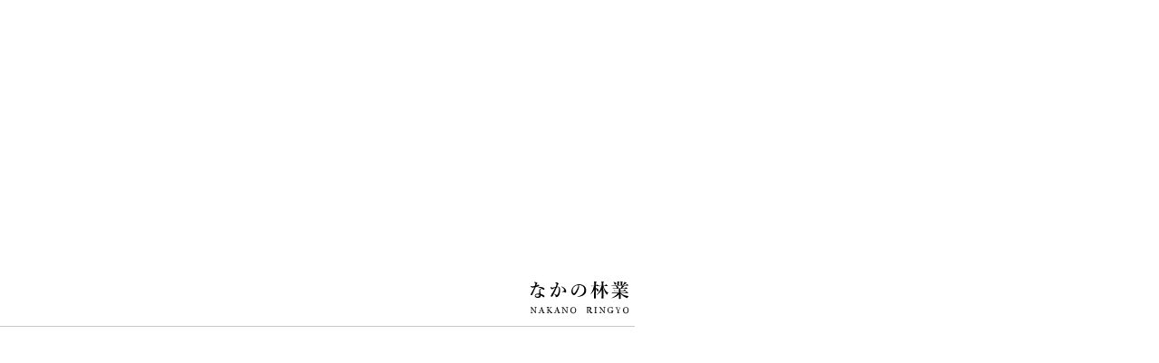

--- FILE ---
content_type: text/html; charset=UTF-8
request_url: https://nakano-ringyo.jp/2020/08/18/%E3%82%AA%E3%83%A2%E3%83%81%E3%83%A3%E3%81%82%E3%82%8C%E3%81%93%E3%82%8C%E7%AC%91%E3%83%81%E3%82%A7%E3%83%BC%E3%83%B3%E3%82%BD%E3%83%BC%E3%80%81%E5%88%88%E6%89%95%E6%A9%9F%E3%80%81%E3%83%96%E3%83%AD/
body_size: 8419
content:
<!DOCTYPE html>
<html lang="jp">

<head>
	<!-- Google Tag Manager -->
	<script>
	(function(w, d, s, l, i) {
		w[l] = w[l] || [];
		w[l].push({
			'gtm.start': new Date().getTime(),
			event: 'gtm.js'
		});
		var f = d.getElementsByTagName(s)[0],
			j = d.createElement(s),
			dl = l != 'dataLayer' ? '&l=' + l : '';
		j.async = true;
		j.src =
			'https://www.googletagmanager.com/gtm.js?id=' + i + dl;
		f.parentNode.insertBefore(j, f);
	})(window, document, 'script', 'dataLayer', 'GTM-PMCPPZL');
	</script>
	<!-- End Google Tag Manager -->
	<meta charset="UTF-8">
	<meta name="description" content="株式会社なかの林業は石川県の伐採や除草の専門業者です。庭木一本の伐採や除草から、森林経営計画制度に基いた、計画作成から施業までを一貫して行います。その他、造園、薪木、蜂の巣駆除、除雪など北陸3県すぐ駆けつけます。お見積りは無料です。">
	<meta name="viewport" content="width=device-width,initial-scale=1.0,minimum-scale=1.0,maximum-scale=1.0,user-scalable=no">
	<meta name="format-detection" content="telephone=no">
	<meta name="format-detection" content="telephone=no">
	<meta content="summary" name="twitter:card" />
	<meta content="@SITEURL" name="twitter:site" />

	<!-- ここからTwitter -->
	<meta name="twitter:card" content="summary_large_image">
	<meta name="twitter:site" content="@SITEURL" />
	<meta name="twitter:title" content="株式会社なかの林業 石川県 林業 庭木 伐採 除草">
	<meta name="twitter:description" content="株式会社なかの林業は石川県の伐採や除草の専門業者です。庭木一本の伐採や除草から、森林経営計画制度に基いた、計画作成から施業までを一貫して行います。その他、造園、薪木、蜂の巣駆除、除雪など北陸3県すぐ駆けつけます。お見積りは無料です。">
	<meta name="twitter:image:src" content="https://nakano-ringyo.jp/wp-content/themes/nakano-ringyo/https://nakano-ringyo.jp/wp-content/themes/nakano-ringyo/image/twitter-image.jpg">
	<!-- ここからOGP -->
	<meta property="og:type" content="blog">
	<meta property="og:description" content="">
<meta property="og:title" content="オモチャあれこれ">
<meta property="og:url" content="https://nakano-ringyo.jp/2020/08/18/%e3%82%aa%e3%83%a2%e3%83%81%e3%83%a3%e3%81%82%e3%82%8c%e3%81%93%e3%82%8c%e7%ac%91%e3%83%81%e3%82%a7%e3%83%bc%e3%83%b3%e3%82%bd%e3%83%bc%e3%80%81%e5%88%88%e6%89%95%e6%a9%9f%e3%80%81%e3%83%96%e3%83%ad/">

	<meta property="og:image" content="https://nakano-ringyo.jp/wp-content/uploads/2020/08/117602715_336307837547564_3697619744338199136_n.jpg">
	<meta property="og:site_name" content="株式会社なかの林業 石川県 林業 庭木 伐採 除草">
	<meta property="fb:admins" content="管理者ID">
	<meta property="fb:app_id" content="アプリID">
	<!-- ここまでOGP -->

	<link href="https://nakano-ringyo.jp/wp-content/themes/nakano-ringyo/image/icons/favicon.ico" rel="shortcut icon">
	<link href="https://nakano-ringyo.jp/wp-content/themes/nakano-ringyo/image/icons/touch.png" rel="apple-touch-icon-precomposed">

		<title>オモチャあれこれ | 株式会社なかの林業 石川県 林業 庭木 伐採 除草</title>
	
	
<!-- All In One SEO Pack 3.6.2[2580,2623] -->
<script type="application/ld+json" class="aioseop-schema">{"@context":"https://schema.org","@graph":[{"@type":"Organization","@id":"https://nakano-ringyo.jp/#organization","url":"https://nakano-ringyo.jp/","name":"株式会社なかの林業 石川県 林業 庭木 伐採 除草","sameAs":[]},{"@type":"WebSite","@id":"https://nakano-ringyo.jp/#website","url":"https://nakano-ringyo.jp/","name":"株式会社なかの林業 石川県 林業 庭木 伐採 除草","publisher":{"@id":"https://nakano-ringyo.jp/#organization"},"potentialAction":{"@type":"SearchAction","target":"https://nakano-ringyo.jp/?s={search_term_string}","query-input":"required name=search_term_string"}},{"@type":"WebPage","@id":"https://nakano-ringyo.jp/2020/08/18/%e3%82%aa%e3%83%a2%e3%83%81%e3%83%a3%e3%81%82%e3%82%8c%e3%81%93%e3%82%8c%e7%ac%91%e3%83%81%e3%82%a7%e3%83%bc%e3%83%b3%e3%82%bd%e3%83%bc%e3%80%81%e5%88%88%e6%89%95%e6%a9%9f%e3%80%81%e3%83%96%e3%83%ad/#webpage","url":"https://nakano-ringyo.jp/2020/08/18/%e3%82%aa%e3%83%a2%e3%83%81%e3%83%a3%e3%81%82%e3%82%8c%e3%81%93%e3%82%8c%e7%ac%91%e3%83%81%e3%82%a7%e3%83%bc%e3%83%b3%e3%82%bd%e3%83%bc%e3%80%81%e5%88%88%e6%89%95%e6%a9%9f%e3%80%81%e3%83%96%e3%83%ad/","inLanguage":"ja","name":"オモチャあれこれ","isPartOf":{"@id":"https://nakano-ringyo.jp/#website"},"breadcrumb":{"@id":"https://nakano-ringyo.jp/2020/08/18/%e3%82%aa%e3%83%a2%e3%83%81%e3%83%a3%e3%81%82%e3%82%8c%e3%81%93%e3%82%8c%e7%ac%91%e3%83%81%e3%82%a7%e3%83%bc%e3%83%b3%e3%82%bd%e3%83%bc%e3%80%81%e5%88%88%e6%89%95%e6%a9%9f%e3%80%81%e3%83%96%e3%83%ad/#breadcrumblist"},"image":{"@type":"ImageObject","@id":"https://nakano-ringyo.jp/2020/08/18/%e3%82%aa%e3%83%a2%e3%83%81%e3%83%a3%e3%81%82%e3%82%8c%e3%81%93%e3%82%8c%e7%ac%91%e3%83%81%e3%82%a7%e3%83%bc%e3%83%b3%e3%82%bd%e3%83%bc%e3%80%81%e5%88%88%e6%89%95%e6%a9%9f%e3%80%81%e3%83%96%e3%83%ad/#primaryimage","url":"https://nakano-ringyo.jp/wp-content/uploads/2020/08/117602715_336307837547564_3697619744338199136_n.jpg","width":1440,"height":1080},"primaryImageOfPage":{"@id":"https://nakano-ringyo.jp/2020/08/18/%e3%82%aa%e3%83%a2%e3%83%81%e3%83%a3%e3%81%82%e3%82%8c%e3%81%93%e3%82%8c%e7%ac%91%e3%83%81%e3%82%a7%e3%83%bc%e3%83%b3%e3%82%bd%e3%83%bc%e3%80%81%e5%88%88%e6%89%95%e6%a9%9f%e3%80%81%e3%83%96%e3%83%ad/#primaryimage"},"datePublished":"2020-08-18T07:38:42+09:00","dateModified":"2021-05-17T23:27:15+09:00"},{"@type":"Article","@id":"https://nakano-ringyo.jp/2020/08/18/%e3%82%aa%e3%83%a2%e3%83%81%e3%83%a3%e3%81%82%e3%82%8c%e3%81%93%e3%82%8c%e7%ac%91%e3%83%81%e3%82%a7%e3%83%bc%e3%83%b3%e3%82%bd%e3%83%bc%e3%80%81%e5%88%88%e6%89%95%e6%a9%9f%e3%80%81%e3%83%96%e3%83%ad/#article","isPartOf":{"@id":"https://nakano-ringyo.jp/2020/08/18/%e3%82%aa%e3%83%a2%e3%83%81%e3%83%a3%e3%81%82%e3%82%8c%e3%81%93%e3%82%8c%e7%ac%91%e3%83%81%e3%82%a7%e3%83%bc%e3%83%b3%e3%82%bd%e3%83%bc%e3%80%81%e5%88%88%e6%89%95%e6%a9%9f%e3%80%81%e3%83%96%e3%83%ad/#webpage"},"author":{"@id":"https://nakano-ringyo.jp/author/staff/#author"},"headline":"オモチャあれこれ","datePublished":"2020-08-18T07:38:42+09:00","dateModified":"2021-05-17T23:27:15+09:00","commentCount":0,"mainEntityOfPage":{"@id":"https://nakano-ringyo.jp/2020/08/18/%e3%82%aa%e3%83%a2%e3%83%81%e3%83%a3%e3%81%82%e3%82%8c%e3%81%93%e3%82%8c%e7%ac%91%e3%83%81%e3%82%a7%e3%83%bc%e3%83%b3%e3%82%bd%e3%83%bc%e3%80%81%e5%88%88%e6%89%95%e6%a9%9f%e3%80%81%e3%83%96%e3%83%ad/#webpage"},"publisher":{"@id":"https://nakano-ringyo.jp/#organization"},"articleSection":"スタッフの日常","image":{"@type":"ImageObject","@id":"https://nakano-ringyo.jp/2020/08/18/%e3%82%aa%e3%83%a2%e3%83%81%e3%83%a3%e3%81%82%e3%82%8c%e3%81%93%e3%82%8c%e7%ac%91%e3%83%81%e3%82%a7%e3%83%bc%e3%83%b3%e3%82%bd%e3%83%bc%e3%80%81%e5%88%88%e6%89%95%e6%a9%9f%e3%80%81%e3%83%96%e3%83%ad/#primaryimage","url":"https://nakano-ringyo.jp/wp-content/uploads/2020/08/117602715_336307837547564_3697619744338199136_n.jpg","width":1440,"height":1080}},{"@type":"Person","@id":"https://nakano-ringyo.jp/author/staff/#author","name":"staff","sameAs":[],"image":{"@type":"ImageObject","@id":"https://nakano-ringyo.jp/#personlogo","url":"https://secure.gravatar.com/avatar/27b592a47815be8c6951982f023983cb?s=96&d=mm&r=g","width":96,"height":96,"caption":"staff"}},{"@type":"BreadcrumbList","@id":"https://nakano-ringyo.jp/2020/08/18/%e3%82%aa%e3%83%a2%e3%83%81%e3%83%a3%e3%81%82%e3%82%8c%e3%81%93%e3%82%8c%e7%ac%91%e3%83%81%e3%82%a7%e3%83%bc%e3%83%b3%e3%82%bd%e3%83%bc%e3%80%81%e5%88%88%e6%89%95%e6%a9%9f%e3%80%81%e3%83%96%e3%83%ad/#breadcrumblist","itemListElement":[{"@type":"ListItem","position":1,"item":{"@type":"WebPage","@id":"https://nakano-ringyo.jp/","url":"https://nakano-ringyo.jp/","name":"株式会社なかの林業 石川県 林業 庭木 伐採 除草"}},{"@type":"ListItem","position":2,"item":{"@type":"WebPage","@id":"https://nakano-ringyo.jp/2020/08/18/%e3%82%aa%e3%83%a2%e3%83%81%e3%83%a3%e3%81%82%e3%82%8c%e3%81%93%e3%82%8c%e7%ac%91%e3%83%81%e3%82%a7%e3%83%bc%e3%83%b3%e3%82%bd%e3%83%bc%e3%80%81%e5%88%88%e6%89%95%e6%a9%9f%e3%80%81%e3%83%96%e3%83%ad/","url":"https://nakano-ringyo.jp/2020/08/18/%e3%82%aa%e3%83%a2%e3%83%81%e3%83%a3%e3%81%82%e3%82%8c%e3%81%93%e3%82%8c%e7%ac%91%e3%83%81%e3%82%a7%e3%83%bc%e3%83%b3%e3%82%bd%e3%83%bc%e3%80%81%e5%88%88%e6%89%95%e6%a9%9f%e3%80%81%e3%83%96%e3%83%ad/","name":"オモチャあれこれ"}}]}]}</script>
<link rel="canonical" href="https://nakano-ringyo.jp/2020/08/18/オモチャあれこれ笑チェーンソー、刈払機、ブロ/" />
			<script type="text/javascript" >
				window.ga=window.ga||function(){(ga.q=ga.q||[]).push(arguments)};ga.l=+new Date;
				ga('create', 'UA-154847693-1', 'auto');
				// Plugins
				
				ga('send', 'pageview');
			</script>
			<script async src="https://www.google-analytics.com/analytics.js"></script>
			<!-- All In One SEO Pack -->
<link rel='dns-prefetch' href='//ajaxzip3.github.io' />
<link rel='dns-prefetch' href='//s.w.org' />
<link rel="alternate" type="application/rss+xml" title="株式会社なかの林業 石川県 林業 庭木 伐採 除草 &raquo; オモチャあれこれ のコメントのフィード" href="https://nakano-ringyo.jp/2020/08/18/%e3%82%aa%e3%83%a2%e3%83%81%e3%83%a3%e3%81%82%e3%82%8c%e3%81%93%e3%82%8c%e7%ac%91%e3%83%81%e3%82%a7%e3%83%bc%e3%83%b3%e3%82%bd%e3%83%bc%e3%80%81%e5%88%88%e6%89%95%e6%a9%9f%e3%80%81%e3%83%96%e3%83%ad/feed/" />
		<script type="text/javascript">
			window._wpemojiSettings = {"baseUrl":"https:\/\/s.w.org\/images\/core\/emoji\/12.0.0-1\/72x72\/","ext":".png","svgUrl":"https:\/\/s.w.org\/images\/core\/emoji\/12.0.0-1\/svg\/","svgExt":".svg","source":{"concatemoji":"https:\/\/nakano-ringyo.jp\/wp-includes\/js\/wp-emoji-release.min.js?ver=5.3.20"}};
			!function(e,a,t){var n,r,o,i=a.createElement("canvas"),p=i.getContext&&i.getContext("2d");function s(e,t){var a=String.fromCharCode;p.clearRect(0,0,i.width,i.height),p.fillText(a.apply(this,e),0,0);e=i.toDataURL();return p.clearRect(0,0,i.width,i.height),p.fillText(a.apply(this,t),0,0),e===i.toDataURL()}function c(e){var t=a.createElement("script");t.src=e,t.defer=t.type="text/javascript",a.getElementsByTagName("head")[0].appendChild(t)}for(o=Array("flag","emoji"),t.supports={everything:!0,everythingExceptFlag:!0},r=0;r<o.length;r++)t.supports[o[r]]=function(e){if(!p||!p.fillText)return!1;switch(p.textBaseline="top",p.font="600 32px Arial",e){case"flag":return s([127987,65039,8205,9895,65039],[127987,65039,8203,9895,65039])?!1:!s([55356,56826,55356,56819],[55356,56826,8203,55356,56819])&&!s([55356,57332,56128,56423,56128,56418,56128,56421,56128,56430,56128,56423,56128,56447],[55356,57332,8203,56128,56423,8203,56128,56418,8203,56128,56421,8203,56128,56430,8203,56128,56423,8203,56128,56447]);case"emoji":return!s([55357,56424,55356,57342,8205,55358,56605,8205,55357,56424,55356,57340],[55357,56424,55356,57342,8203,55358,56605,8203,55357,56424,55356,57340])}return!1}(o[r]),t.supports.everything=t.supports.everything&&t.supports[o[r]],"flag"!==o[r]&&(t.supports.everythingExceptFlag=t.supports.everythingExceptFlag&&t.supports[o[r]]);t.supports.everythingExceptFlag=t.supports.everythingExceptFlag&&!t.supports.flag,t.DOMReady=!1,t.readyCallback=function(){t.DOMReady=!0},t.supports.everything||(n=function(){t.readyCallback()},a.addEventListener?(a.addEventListener("DOMContentLoaded",n,!1),e.addEventListener("load",n,!1)):(e.attachEvent("onload",n),a.attachEvent("onreadystatechange",function(){"complete"===a.readyState&&t.readyCallback()})),(n=t.source||{}).concatemoji?c(n.concatemoji):n.wpemoji&&n.twemoji&&(c(n.twemoji),c(n.wpemoji)))}(window,document,window._wpemojiSettings);
		</script>
		<style type="text/css">
img.wp-smiley,
img.emoji {
	display: inline !important;
	border: none !important;
	box-shadow: none !important;
	height: 1em !important;
	width: 1em !important;
	margin: 0 .07em !important;
	vertical-align: -0.1em !important;
	background: none !important;
	padding: 0 !important;
}
</style>
	<link rel='stylesheet' id='wp-block-library-css'  href='https://nakano-ringyo.jp/wp-includes/css/dist/block-library/style.min.css?ver=5.3.20' type='text/css' media='all' />
<link rel='stylesheet' id='add-slick-css'  href='https://nakano-ringyo.jp/wp-content/themes/nakano-ringyo/css/slick.css?ver=1769195612' type='text/css' media='screen' />
<link rel='stylesheet' id='add-slick-theme-css'  href='https://nakano-ringyo.jp/wp-content/themes/nakano-ringyo/css/slick-theme.css?ver=1769195612' type='text/css' media='screen' />
<link rel='stylesheet' id='add-css-css'  href='https://nakano-ringyo.jp/wp-content/themes/nakano-ringyo/style.css?ver=1769195612' type='text/css' media='screen' />
<script type='text/javascript' src='https://nakano-ringyo.jp/wp-includes/js/jquery/jquery.js?ver=1.12.4-wp'></script>
<script type='text/javascript' src='https://nakano-ringyo.jp/wp-includes/js/jquery/jquery-migrate.min.js?ver=1.4.1'></script>
<script type='text/javascript' src='https://ajaxzip3.github.io/ajaxzip3.js?ver=5.3.20'></script>
<link rel='https://api.w.org/' href='https://nakano-ringyo.jp/wp-json/' />
<link rel="EditURI" type="application/rsd+xml" title="RSD" href="https://nakano-ringyo.jp/xmlrpc.php?rsd" />
<link rel="wlwmanifest" type="application/wlwmanifest+xml" href="https://nakano-ringyo.jp/wp-includes/wlwmanifest.xml" /> 
<link rel='prev' title='林業新知識' href='https://nakano-ringyo.jp/2020/08/13/%ef%bc%98%e6%9c%88%e5%8f%b7%e4%bc%90%e6%8e%a1%e7%89%b9%e6%ae%8a%e4%bc%90%e6%8e%a1%e6%9e%97%e6%a5%ad%e9%99%a4%e8%8d%89%e5%85%a8%e5%9b%bd%e6%9e%97%e6%a5%ad%e6%94%b9%e8%89%af%e6%99%ae%e5%8f%8a/' />
<link rel='next' title='パルプ材積込' href='https://nakano-ringyo.jp/2020/08/22/%e3%83%91%e3%83%ab%e3%83%97%e6%9d%90%e7%a9%8d%e8%be%bc%e4%bc%90%e6%8e%a1%e7%89%b9%e6%ae%8a%e4%bc%90%e6%8e%a1%e6%9e%97%e6%a5%ad%e7%a9%8d%e8%be%bc%e7%9f%b3%e5%b7%9d%e7%9c%8c%e7%99%bd%e5%b1%b1/' />
<meta name="generator" content="WordPress 5.3.20" />
<link rel='shortlink' href='https://nakano-ringyo.jp/?p=703' />
<link rel="alternate" type="application/json+oembed" href="https://nakano-ringyo.jp/wp-json/oembed/1.0/embed?url=https%3A%2F%2Fnakano-ringyo.jp%2F2020%2F08%2F18%2F%25e3%2582%25aa%25e3%2583%25a2%25e3%2583%2581%25e3%2583%25a3%25e3%2581%2582%25e3%2582%258c%25e3%2581%2593%25e3%2582%258c%25e7%25ac%2591%25e3%2583%2581%25e3%2582%25a7%25e3%2583%25bc%25e3%2583%25b3%25e3%2582%25bd%25e3%2583%25bc%25e3%2580%2581%25e5%2588%2588%25e6%2589%2595%25e6%25a9%259f%25e3%2580%2581%25e3%2583%2596%25e3%2583%25ad%2F" />
<link rel="alternate" type="text/xml+oembed" href="https://nakano-ringyo.jp/wp-json/oembed/1.0/embed?url=https%3A%2F%2Fnakano-ringyo.jp%2F2020%2F08%2F18%2F%25e3%2582%25aa%25e3%2583%25a2%25e3%2583%2581%25e3%2583%25a3%25e3%2581%2582%25e3%2582%258c%25e3%2581%2593%25e3%2582%258c%25e7%25ac%2591%25e3%2583%2581%25e3%2582%25a7%25e3%2583%25bc%25e3%2583%25b3%25e3%2582%25bd%25e3%2583%25bc%25e3%2580%2581%25e5%2588%2588%25e6%2589%2595%25e6%25a9%259f%25e3%2580%2581%25e3%2583%2596%25e3%2583%25ad%2F&#038;format=xml" />

</head>


				
				<body id="single" class="single">
											
									<!-- Google Tag Manager (noscript) -->
									<noscript><iframe src="https://www.googletagmanager.com/ns.html?id=GTM-PMCPPZL" height="0" width="0" style="display:none;visibility:hidden"></iframe></noscript>
									<!-- End Google Tag Manager (noscript) -->

																		<div id="uq_loading" class="uq_loading">
										<div class="el_progressBer"></div>

										<div class="uq_loading_logo">
											<img class="uq_loading_logo_img" src="https://nakano-ringyo.jp/wp-content/themes/nakano-ringyo/image/common/logo.svg" />
										</div>

									</div>


									<header class="bl_header">

										<a href="https://nakano-ringyo.jp" class="el_logo">
											<img src="https://nakano-ringyo.jp/wp-content/themes/nakano-ringyo/image/common/logo.svg" alt="なかの林業" class="el_logo_img">
										</a>

										<nav class="bl_nav">
											<ul class="bl_nav_wrapper op_">
												<li class=""><a href="https://nakano-ringyo.jp/about">私たちについて</a></li>
												<li class=""><a href="https://nakano-ringyo.jp/sdgs">SDGsへの取り組み</a></li>
												<li class=""><a href="https://nakano-ringyo.jp/j-credit">J-クレジット</a></li>
												<li class=""><a href="https://nakano-ringyo.jp/service">事業内容</a></li>
												<li class=""><a href="https://nakano-ringyo.jp/facility">設備紹介</a></li>
												<li class=""><a href="https://nakano-ringyo.jp/archivements">実績・事例</a></li>
												<li class=" on-sp"><a href="https://nakano-ringyo.jp/recruit">採用情報</a></li>
												<li class="op_current"><a href="https://nakano-ringyo.jp/blog">ブログ</a></li>
											</ul>
											<div class="el_buttonToContact">
												<a href="https://nakano-ringyo.jp/contact" class="hp_coverLink"></a>
												<span class="el_buttonToContact_text">お問い合わせ</span>
											</div>
											<div class="el_buttonToEc">
												<a href="https://trex-store.com" class="hp_coverLink" target="_blank"></a>
												<span class="el_buttonToEc_en_big">T-REX</span>
												<span class="el_buttonToEc_en_small">STORE</span>
												<svg id="el_buttonToEc_icon" data-name="グループ 3" xmlns="http://www.w3.org/2000/svg" xmlns:xlink="http://www.w3.org/1999/xlink" width="12.584" height="12.53" viewBox="0 0 12.584 12.53">
													<defs>
														<clipPath id="el_buttonToEc_icon_clip-path1">
															<rect id="長方形_14" data-name="長方形 14" width="12.584" height="12.53" fill="none" stroke="#fff" stroke-width="1" />
														</clipPath>
													</defs>
													<g id="el_buttonToEc_icon_clip-path" data-name="グループ 2" clip-path="url(#clip-path)">
														<path id="線_7" data-name="線 7" d="M-11.567-4.831a.432.432,0,0,1-.306-.127.433.433,0,0,1,0-.613l6.3-6.3a.433.433,0,0,1,.613,0,.433.433,0,0,1,0,.613l-6.3,6.3A.432.432,0,0,1-11.567-4.831Z" transform="translate(17.415 12)" fill="#fff" />
														<path id="パス_1" data-name="パス 1" d="M283.683,3.344a.4.4,0,0,1-.395-.395V.79H281.13a.395.395,0,0,1,0-.79h2.554a.4.4,0,0,1,.395.395V2.949A.4.4,0,0,1,283.683,3.344Z" transform="translate(-271.495 0)" fill="#fff" />
														<path id="パス_2" data-name="パス 2" d="M10.045,65.665H.9a.9.9,0,0,1-.9-.9V55.846a.9.9,0,0,1,.9-.9H7.129a.395.395,0,1,1,0,.79H.9a.113.113,0,0,0-.112.112v8.917a.113.113,0,0,0,.112.112h9.143a.113.113,0,0,0,.112-.112V58.281a.395.395,0,0,1,.79,0v6.483A.9.9,0,0,1,10.045,65.665Z" transform="translate(0 -53.136)" fill="#fff" />
													</g>
												</svg>

											</div>
											<div class="bl_navTel">
												<div class="el_lineText">
													<span>お電話でのお問い合わせ</span>
												</div>
												<div class="bl_navTel_no">
													<span data-action="call" data-tel="0762724885">076-272-4885</span>
												</div>
												<div class="bl_navTel_note">
													受付時間&nbsp;:&nbsp;8:00～17:00&nbsp;(日曜・祝日・年末年始は除く)
												</div>
											</div>

											<div class="bl_navForm">
												<div class="el_lineText">
													<span>お問い合わせフォームはこちら</span>
												</div>
												<div class="el_linkButton">
													<a href="https://nakano-ringyo.jp/contact" class="hp_coverLink"></a>
													<div class="el_linkButton_text">CONTACT FORM</div>
													<svg version="1.1" class="el_linkButton_arrow" xmlns="http://www.w3.org/2000/svg" xmlns:xlink="http://www.w3.org/1999/xlink" x="0px" y="0px" viewBox="0 0 54.5 6.1" style="enable-background:new 0 0 54.5 6.1;" xml:space="preserve">
														<style type="text/css">
														.st0 {
															fill: #000000;
														}
														</style>
														<polygon class="st0" points="54.5,6.1 0,6.1 0,4 52.5,4 " />
														<polyline class="st0" points="54.5,6.1 48.9,6.1 48.9,0 " />
													</svg>
												</div>
											</div>
											<div class="bl_navForm">
												<div class="el_lineText">
													<span>T-REXオンラインストアはこちら</span>
												</div>
												<div class="el_linkButton --Ec">
													<a href="https://trex-store.com" class="hp_coverLink" target="_blank"></a>
													<div class="el_linkButton_text">T-REX STORE</div>
													<svg version="1.1" class="el_linkButton_arrow" xmlns="http://www.w3.org/2000/svg" xmlns:xlink="http://www.w3.org/1999/xlink" x="0px" y="0px" viewBox="0 0 54.5 6.1" style="enable-background:new 0 0 54.5 6.1;" xml:space="preserve">
														<style type="text/css">
														.st0 {
															fill: #000000;
														}
														</style>
														<polygon class="st0" points="54.5,6.1 0,6.1 0,4 52.5,4 " />
														<polyline class="st0" points="54.5,6.1 48.9,6.1 48.9,0 " />
													</svg>
												</div>
											</div>

											<div class="bl_snsList">
												<a href="https://www.facebook.com/profile.php?id=100045075156126" target="_blank" class="bl_snsList_icon op_fb">
													<img src="https://nakano-ringyo.jp/wp-content/themes/nakano-ringyo/image/common/fb_icon.svg" alt="facebook" class="bl_footer_head_name_logo">
												</a>
												<a href="https://www.instagram.com/nakanoringyo/?hl=ja" target="_blank" class="bl_snsList_icon op_insta">
													<img src="https://nakano-ringyo.jp/wp-content/themes/nakano-ringyo/image/common/insta_icon.svg" alt="facebook" class="bl_footer_head_name_logo">
												</a>
												<a href="https://www.youtube.com/channel/UCJlhuPMOgTZsorGbToQzeog" target="_blank" class="bl_snsList_icon op_youtube">
													<img src="https://nakano-ringyo.jp/wp-content/themes/nakano-ringyo/image/common/youtube_icon.svg" alt="facebook" class="bl_footer_head_name_logo">
												</a>
											</div>

											<p class="bl_navPp"><a href="/wp-content/themes/nakano-ringyo/pdf/privacypolicy.pdf">プライバシーポリシー</a></p>

										</nav>

									</header>

									<div class="el_humburger">
										<div class="el_humburger_wrapper">
											<span class="el_humburger_bar top"></span>
											<span class="el_humburger_bar middle"></span>
											<span class="el_humburger_bar bottom"></span>
										</div>
									</div>

									<main class="bl_main">

										
  <section id="sc_singleHero" class="bl_pageHero">

    <div class="bl_pageHero_inner hp_inner1">
      <div class="bl_pageHero_ttl">
        <div class="bl_pageHero_ttl_main">BLOG</div>
        <div class="bl_pageHero_ttl_sub">ブログ</div>
      </div>
    </div>


    <div class="bl_pageHero_img">
      <div class="el_scrollDown">
        <div class="el_scrollDown_text">SCROLL</div>
        <div class="el_scrollDown_line">
          <div class="el_scrollDown_line_ball"></div>
        </div>
      </div>
    </div>

  </section>

  <section id="sc_singleMain" class="bl_post">

    <div class="bl_post_inner hp_inner1">

      <div class="bl_post_wrapper">
        
        <div class="bl_post_main">

                
        <article class="bl_article">
          
          <div class="bl_article_head">
            <div class="bl_article_head_info">
              <div class="bl_article_head_info_date">
                <div class="el_lineText">
                  <span>2020.08.18</span>
                </div>
              </div>
              <div class="el_blogCat">
                  <div class="el_blogCat_item">スタッフの日常</div>              </div>
            </div>
            <h1 class="bl_article_ttl">
              オモチャあれこれ            </h1>
          </div>

          <div class="bl_article_content">

          <p>from Instagram<br>
オモチャあれこれ笑チェーンソー、刈払機、ブロワー、ヘッジトリマー、ロータリーモア！！！</p>
<p>#伐採#特殊伐採#林業#ホビー#石川県#白山市#鶴来#なかの林業<span id="more-703"></span></p>
<p><img src="https://nakano-ringyo.jp/wp-content/uploads/2020/08/117602715_336307837547564_3697619744338199136_n.jpg" alt="オモチャあれこれ笑チェーンソー、刈払機、ブロワー、ヘッジトリマー、ロータリーモア#伐採#特殊伐採#林業#ホビー#石川県#白山市#鶴来#なかの林業" width="600px" height="600px"></p>






<p>もちろん御見積は無料です。樹木や草に困ったら（株）なかの林業にご一報下さい！</p>



<p>営業範囲は金沢市・野々市市・白山市・能美市・小松市・加賀市・かほく市など</p>



<p>石川県内全域です！</p>

          </div>

        </article>

          
        
          
        </div>

        <div class="bl_pager bl_pager__works hp_forSp">
          <div class="bl_pager_wrapper">
            <div class="bl_singlePagerBlk_wrapper">
              <div class="nav-links">
                                <span class="page-numbers prev"><a href="https://nakano-ringyo.jp/2020/08/22/%e3%83%91%e3%83%ab%e3%83%97%e6%9d%90%e7%a9%8d%e8%be%bc%e4%bc%90%e6%8e%a1%e7%89%b9%e6%ae%8a%e4%bc%90%e6%8e%a1%e6%9e%97%e6%a5%ad%e7%a9%8d%e8%be%bc%e7%9f%b3%e5%b7%9d%e7%9c%8c%e7%99%bd%e5%b1%b1/" rel="next">PREV</a></span>
                              <span class="page-numbers all"><a href="https://nakano-ringyo.jp/blog">ALL</a></span>
                                <span class="page-numbers next"><a href="https://nakano-ringyo.jp/2020/08/13/%ef%bc%98%e6%9c%88%e5%8f%b7%e4%bc%90%e6%8e%a1%e7%89%b9%e6%ae%8a%e4%bc%90%e6%8e%a1%e6%9e%97%e6%a5%ad%e9%99%a4%e8%8d%89%e5%85%a8%e5%9b%bd%e6%9e%97%e6%a5%ad%e6%94%b9%e8%89%af%e6%99%ae%e5%8f%8a/" rel="prev">NEXT</a></span>
                            </div>
            </div>
          </div>

        </div>

                <div class="bl_sidenav">

          <div class="bl_sidenav_wrapper">
            <div class="bl_sidenav_ttl">
              CATEGORY
            </div>
            <ul class="bl_sidenav_list">
              <li><a href="https://nakano-ringyo.jp/blog">すべて</a></li>

                     

                    <li><a href="#" class="hp_coverLink"></a>
              <span class="op_text"><a href="https://nakano-ringyo.jp/category/%e3%81%8a%e7%9f%a5%e3%82%89%e3%81%9b/" class="hp_coverLink"></a>お知らせ</span></li><li><a href="#" class="hp_coverLink"></a>
              <span class="op_text"><a href="https://nakano-ringyo.jp/category/%e4%bc%90%e6%8e%a1%e3%81%ab%e3%81%a4%e3%81%84%e3%81%a6/" class="hp_coverLink"></a>伐採について</span></li><li><a href="#" class="hp_coverLink"></a>
              <span class="op_text"><a href="https://nakano-ringyo.jp/category/%e4%ba%8b%e4%be%8b%e7%b4%b9%e4%bb%8b/" class="hp_coverLink"></a>事例紹介</span></li><li><a href="#" class="hp_coverLink"></a>
              <span class="op_text"><a href="https://nakano-ringyo.jp/category/%e3%82%b9%e3%82%bf%e3%83%83%e3%83%95%e3%81%ae%e6%97%a5%e5%b8%b8/" class="hp_coverLink"></a>スタッフの日常</span></li><li><a href="#" class="hp_coverLink"></a>
              <span class="op_text"><a href="https://nakano-ringyo.jp/category/%e3%81%9d%e3%81%ae%e4%bb%96/" class="hp_coverLink"></a>その他</span></li>
            </ul>
          </div>

          <div class="bl_sidenav_wrapper">
            <div class="bl_sidenav_ttl">
              ARCHIVE
            </div>
            <div class="bl_sidenav_select">
              <select name="archive-dropdown" onChange='document.location.href=this.options[this.selectedIndex].value;' class="el_monthSelect">
              <option value="">SELECT MONTH</option>
              	<option value='https://nakano-ringyo.jp/2025/11/'> 2025.11
	<option value='https://nakano-ringyo.jp/2025/10/'> 2025.10
	<option value='https://nakano-ringyo.jp/2025/09/'> 2025.9
	<option value='https://nakano-ringyo.jp/2025/08/'> 2025.8
	<option value='https://nakano-ringyo.jp/2025/07/'> 2025.7
	<option value='https://nakano-ringyo.jp/2025/06/'> 2025.6
	<option value='https://nakano-ringyo.jp/2025/05/'> 2025.5
	<option value='https://nakano-ringyo.jp/2025/04/'> 2025.4
	<option value='https://nakano-ringyo.jp/2025/03/'> 2025.3
	<option value='https://nakano-ringyo.jp/2025/02/'> 2025.2
	<option value='https://nakano-ringyo.jp/2025/01/'> 2025.1
	<option value='https://nakano-ringyo.jp/2024/12/'> 2024.12
	<option value='https://nakano-ringyo.jp/2024/11/'> 2024.11
	<option value='https://nakano-ringyo.jp/2024/10/'> 2024.10
	<option value='https://nakano-ringyo.jp/2024/09/'> 2024.9
	<option value='https://nakano-ringyo.jp/2024/08/'> 2024.8
	<option value='https://nakano-ringyo.jp/2024/07/'> 2024.7
	<option value='https://nakano-ringyo.jp/2024/06/'> 2024.6
	<option value='https://nakano-ringyo.jp/2024/05/'> 2024.5
	<option value='https://nakano-ringyo.jp/2024/04/'> 2024.4
	<option value='https://nakano-ringyo.jp/2024/03/'> 2024.3
	<option value='https://nakano-ringyo.jp/2024/02/'> 2024.2
	<option value='https://nakano-ringyo.jp/2024/01/'> 2024.1
	<option value='https://nakano-ringyo.jp/2023/12/'> 2023.12
	<option value='https://nakano-ringyo.jp/2023/11/'> 2023.11
	<option value='https://nakano-ringyo.jp/2023/10/'> 2023.10
	<option value='https://nakano-ringyo.jp/2023/09/'> 2023.9
	<option value='https://nakano-ringyo.jp/2023/08/'> 2023.8
	<option value='https://nakano-ringyo.jp/2023/07/'> 2023.7
	<option value='https://nakano-ringyo.jp/2023/06/'> 2023.6
	<option value='https://nakano-ringyo.jp/2023/05/'> 2023.5
	<option value='https://nakano-ringyo.jp/2023/04/'> 2023.4
	<option value='https://nakano-ringyo.jp/2023/03/'> 2023.3
	<option value='https://nakano-ringyo.jp/2023/02/'> 2023.2
	<option value='https://nakano-ringyo.jp/2023/01/'> 2023.1
	<option value='https://nakano-ringyo.jp/2022/12/'> 2022.12
	<option value='https://nakano-ringyo.jp/2022/11/'> 2022.11
	<option value='https://nakano-ringyo.jp/2022/10/'> 2022.10
	<option value='https://nakano-ringyo.jp/2022/09/'> 2022.9
	<option value='https://nakano-ringyo.jp/2022/08/'> 2022.8
	<option value='https://nakano-ringyo.jp/2022/07/'> 2022.7
	<option value='https://nakano-ringyo.jp/2022/06/'> 2022.6
	<option value='https://nakano-ringyo.jp/2022/05/'> 2022.5
	<option value='https://nakano-ringyo.jp/2022/04/'> 2022.4
	<option value='https://nakano-ringyo.jp/2022/03/'> 2022.3
	<option value='https://nakano-ringyo.jp/2022/02/'> 2022.2
	<option value='https://nakano-ringyo.jp/2022/01/'> 2022.1
	<option value='https://nakano-ringyo.jp/2021/12/'> 2021.12
	<option value='https://nakano-ringyo.jp/2021/11/'> 2021.11
	<option value='https://nakano-ringyo.jp/2021/10/'> 2021.10
	<option value='https://nakano-ringyo.jp/2021/09/'> 2021.9
	<option value='https://nakano-ringyo.jp/2021/08/'> 2021.8
	<option value='https://nakano-ringyo.jp/2021/07/'> 2021.7
	<option value='https://nakano-ringyo.jp/2021/06/'> 2021.6
	<option value='https://nakano-ringyo.jp/2021/05/'> 2021.5
	<option value='https://nakano-ringyo.jp/2021/04/'> 2021.4
	<option value='https://nakano-ringyo.jp/2021/03/'> 2021.3
	<option value='https://nakano-ringyo.jp/2021/02/'> 2021.2
	<option value='https://nakano-ringyo.jp/2021/01/'> 2021.1
	<option value='https://nakano-ringyo.jp/2020/12/'> 2020.12
	<option value='https://nakano-ringyo.jp/2020/11/'> 2020.11
	<option value='https://nakano-ringyo.jp/2020/09/'> 2020.9
	<option value='https://nakano-ringyo.jp/2020/08/'> 2020.8
	<option value='https://nakano-ringyo.jp/2020/07/'> 2020.7
	<option value='https://nakano-ringyo.jp/2020/06/'> 2020.6
	<option value='https://nakano-ringyo.jp/2020/05/'> 2020.5
	<option value='https://nakano-ringyo.jp/2020/04/'> 2020.4
	<option value='https://nakano-ringyo.jp/2020/03/'> 2020.3
	<option value='https://nakano-ringyo.jp/2020/02/'> 2020.2
	<option value='https://nakano-ringyo.jp/2020/01/'> 2020.1
	<option value='https://nakano-ringyo.jp/2019/12/'> 2019.12
              </select>
            </div>
          </div>

        </div>
      </div>

        <div class="bl_pager bl_pager__works hp_forPc">
          <div class="bl_pager_wrapper">
            <div class="bl_singlePagerBlk_wrapper">
              <div class="nav-links">
                                <span class="page-numbers prev"><a href="https://nakano-ringyo.jp/2020/08/22/%e3%83%91%e3%83%ab%e3%83%97%e6%9d%90%e7%a9%8d%e8%be%bc%e4%bc%90%e6%8e%a1%e7%89%b9%e6%ae%8a%e4%bc%90%e6%8e%a1%e6%9e%97%e6%a5%ad%e7%a9%8d%e8%be%bc%e7%9f%b3%e5%b7%9d%e7%9c%8c%e7%99%bd%e5%b1%b1/" rel="next">PREV</a></span>
                              <span class="page-numbers all"><a href="https://nakano-ringyo.jp/blog">ALL</a></span>
                                <span class="page-numbers next"><a href="https://nakano-ringyo.jp/2020/08/13/%ef%bc%98%e6%9c%88%e5%8f%b7%e4%bc%90%e6%8e%a1%e7%89%b9%e6%ae%8a%e4%bc%90%e6%8e%a1%e6%9e%97%e6%a5%ad%e9%99%a4%e8%8d%89%e5%85%a8%e5%9b%bd%e6%9e%97%e6%a5%ad%e6%94%b9%e8%89%af%e6%99%ae%e5%8f%8a/" rel="prev">NEXT</a></span>
                            </div>
            </div>
          </div>

        </div>
      
    </div>

  </section>



  <footer class="bl_footer">

    <div class="bl_footer_nav">

      <ul class="bl_footer_nav_wrapper">
        <li><a href="https://nakano-ringyo.jp/about">私たちについて</a></li>
        <li><a href="https://nakano-ringyo.jp/sdgs">SDGsへの取り組み</a></li>
		<li><a href="https://nakano-ringyo.jp/j-credit">J-クレジット</a></li>
        <li><a href="https://nakano-ringyo.jp/service">事業内容</a></li>
        <li><a href="https://nakano-ringyo.jp/facility">設備紹介</a></li>
        <li><a href="https://nakano-ringyo.jp/archivements">実績・事例</a></li>
        <li><a href="https://nakano-ringyo.jp/recruit">採用情報</a></li>
        <li><a href="https://nakano-ringyo.jp/blog">ブログ</a></li>
        <li><a href="/wp-content/themes/nakano-ringyo/pdf/privacypolicy.pdf">プライバシーポリシー</a></li>
      </ul>
 
      <div class="bl_snsList">
        <a href="https://www.facebook.com/profile.php?id=100045075156126" target="_blank" class="bl_snsList_icon op_fb">
        	<img src="https://nakano-ringyo.jp/wp-content/themes/nakano-ringyo/image/common/fb_icon.svg" alt="facebook" class="bl_footer_head_name_logo">
        </a>
        <a href="https://www.instagram.com/nakanoringyo/?hl=ja" target="_blank" class="bl_snsList_icon op_insta">
        	<img src="https://nakano-ringyo.jp/wp-content/themes/nakano-ringyo/image/common/insta_icon.svg" alt="instagram" class="bl_footer_head_name_logo">
        </a>
        <a href="https://www.youtube.com/@user-qb7wm8kb5s" target="_blank" class="bl_snsList_icon op_youtube">
        	<img src="https://nakano-ringyo.jp/wp-content/themes/nakano-ringyo/image/common/youtube_icon.svg" alt="youtube" class="bl_footer_head_name_logo">
        </a>
      </div>
      
    </div>

    <div class="bl_footer_inner hp_inner1">
      <div class="bl_footer_wrapper">

        <div class="bl_footer_head">
          <div class="bl_footer_head_name">
          	<a href="/" class="bl_footer_head_name_logo"><img src="https://nakano-ringyo.jp/wp-content/themes/nakano-ringyo/image/common/logo_w.png" alt="なかの林業" class=""></a>
          </div>
          <div class="bl_footer_head_info">
            〒920-2133 石川県白山市鶴来大国町西517
          </div>
        </div>

        <div class="bl_navTel">
          <div class="el_lineText">
            <span>お電話でのお問い合わせ</span>
          </div>
          <div class="bl_navTel_no">
            <span data-action="call" data-tel="0762724885">076-272-4885</span>
          </div>
          <div class="bl_navTel_note">
            受付時間:8:00～17:00(日曜・祝日・年末年始は除く)
          </div>
        </div>

        <div class="bl_navForm">
          <div class="el_lineText">
            <span>お問い合わせフォームはこちら</span>
          </div>
          <div class="el_linkButton">
            <a href="https://nakano-ringyo.jp/contact" class="hp_coverLink"></a>
            <div class="el_linkButton_text">CONTACT FORM</div>
              <svg version="1.1" class="el_linkButton_arrow" xmlns="http://www.w3.org/2000/svg" xmlns:xlink="http://www.w3.org/1999/xlink" x="0px"
                 y="0px" viewBox="0 0 54.5 6.1" style="enable-background:new 0 0 54.5 6.1;" xml:space="preserve">
              <polygon class="st0" points="54.5,6.1 0,6.1 0,4 52.5,4 "/>
              <polyline class="st0" points="54.5,6.1 48.9,6.1 48.9,0 "/>
              </svg>
              <svg version="1.1" class="el_linkButton_arrow op_ie" xmlns="http://www.w3.org/2000/svg" xmlns:xlink="http://www.w3.org/1999/xlink" x="0px"
                 y="0px" viewBox="0 0 54.5 6.1" style="enable-background:new 0 0 54.5 6.1;" xml:space="preserve">
              <polygon class="st0" points="54.5,6.1 0,6.1 0,4 52.5,4 "/>
              <polyline class="st0" points="54.5,6.1 48.9,6.1 48.9,0 "/>
              </svg>
          </div>
        </div>
        
      </div>

      <div class="bl_footer_cr">
        <span class="op_c">&copy;</span> Nakano ringyo
      </div>
    </div>
    

  </footer>

  
</main>

</body>
<script type='text/javascript' src='https://nakano-ringyo.jp/wp-content/themes/nakano-ringyo/js/jquery.cookie.js?ver=5.3.20'></script>
<script type='text/javascript' src='https://nakano-ringyo.jp/wp-content/themes/nakano-ringyo/js/jquery.imgloader.min.js?ver=5.3.20'></script>
<script type='text/javascript' src='https://nakano-ringyo.jp/wp-content/themes/nakano-ringyo/js/script.js?ver=5.3.20'></script>
<script type='text/javascript' src='https://nakano-ringyo.jp/wp-content/themes/nakano-ringyo/js/slick.min.js?ver=5.3.20'></script>
<script type='text/javascript' src='https://nakano-ringyo.jp/wp-includes/js/wp-embed.min.js?ver=5.3.20'></script>
</html>

--- FILE ---
content_type: text/css
request_url: https://nakano-ringyo.jp/wp-content/themes/nakano-ringyo/style.css?ver=1769195612
body_size: 23971
content:
@charset "UTF-8";

/*
Theme Name: 
Theme URI: 
Author: COMLAB
*/

@import url(https://maxcdn.bootstrapcdn.com/font-awesome/4.7.0/css/font-awesome.min.css);
@import url("https://fonts.googleapis.com/css?family=Oswald&display=swap");
.hp_centering {
    display: block !important;
    margin-left: auto !important;
    margin-right: auto !important;
}

.hp_forPc {
    display: none !important;
}

@media screen and (min-width: 840px) {
    .hp_forPc {
        display: block !important;
    }
}

.hp_forPcIl {
    display: none !important;
}

@media screen and (min-width: 840px) {
    .hp_forPcIl {
        display: inline !important;
    }
}

.hp_forPcIlb {
    display: none !important;
}

@media screen and (min-width: 840px) {
    .hp_forPcIlb {
        display: inline-block !important;
    }
}

.hp_forSp {
    display: block !important;
}

@media screen and (min-width: 840px) {
    .hp_forSp {
        display: none !important;
    }
}

.hp_forSpIl {
    display: inline !important;
}

@media screen and (min-width: 840px) {
    .hp_forSpIl {
        display: none !important;
    }
}

.hp_forSpIlb {
    display: inline-block !important;
}

@media screen and (min-width: 840px) {
    .hp_forSpIlb {
        display: none !important;
    }
}

@media screen and (min-width: 840px) {
    .hp_pcGrid2 {
        width: 90% !important;
        max-width: 1170px !important;
        margin: 0 auto !important;
    }
}

@media screen and (min-width: 840px) {
    .hp_pcGrid3 {
        width: 80% !important;
        max-width: 1040px !important;
        margin: 0 auto !important;
    }
}

@media screen and (max-width: 840px) {
    .hp_spGrid1 {
        width: 91% !important;
        display: block !important;
        margin-left: auto !important;
        margin-right: auto !important;
    }
}

@media screen and (max-width: 840px) {
    .hp_spGrid2 {
        width: 82% !important;
        display: block !important;
        margin-left: auto !important;
        margin-right: auto !important;
    }
}

@media screen and (max-width: 840px) {
    .hp_brSp {
        display: inline !important;
    }
}

.hp_W90pCenterling {
    width: 90% !important;
    margin: 0 auto !important;
}

.hp_coverLink {
    position: absolute !important;
    top: 0 !important;
    left: 0 !important;
    bottom: 0 !important;
    right: 0 !important;
    z-index: 5;
}

@media screen and (min-width: 840px) {
    .hp_pcPdl7per {
        -webkit-box-sizing: border-box !important;
        box-sizing: border-box !important;
        padding-left: 7% !important;
    }
}

.hp_dspn {
    display: none !important;
}

.hp_colorfff {
    color: #fff !important;
}

.hp_tal {
    text-align: left !important;
}

.hp_tar {
    text-align: right !important;
}

.hp_tac {
    text-align: center !important;
}

.hp_baseText {
    line-height: 1.8 !important;
    letter-spacing: 0.1em !important;
}

.hp_positionRel {
    position: relative !important;
}

.hp_positionAbs {
    position: absolute !important;
}

.hp_fontPrata {
    font-family: "Oswald", sans-serif;
}

.hp_fontMincyo {
    font-family: "游明朝", "YuMincho", "ヒラギノ明朝 ProN W3", "HiraMinProN-W3", "HG明朝E", "ＭＳ Ｐ明朝", "MS PMincho", "MS 明朝", serif !important;
}

.hp_fontGothic {
    font-family: "游ゴシック Medium", "YuGothic", "ヒラギノ角ゴ Pro", "Hiragino Kaku Gothic Pro", "メイリオ", Meiryo, sans-serif !important;
}

/*start reset.css*/

/*! normalize.css v5.0.0 | MIT License | github.com/necolas/normalize.css */

/**
 * 1. Change the default font family in all browsers (opinionated).
 * 2. Correct the line height in all browsers.
 * 3. Prevent adjustments of font size after orientation changes in
 *    IE on Windows Phone and in iOS.
 */

/* Document
	 ========================================================================== */

html {
    font-family: sans-serif;
    /* 1 */
    line-height: 1.15;
    /* 2 */
    -ms-text-size-adjust: 100%;
    /* 3 */
    -webkit-text-size-adjust: 100%;
    /* 3 */
}

/* Sections
	 ========================================================================== */

/**
 * Remove the margin in all browsers (opinionated).
 */

body {
    margin: 0;
    -webkit-print-color-adjust: exact;
}

/**
 * Add the correct display in IE 9-.
 */

article,
aside,
footer,
header,
nav,
section {
    display: block;
}

/**
 * Correct the font size and margin on `h1` elements within `section` and
 * `article` contexts in Chrome, Firefox, and Safari.
 */

h1 {
    font-size: 2em;
    margin: 0.67em 0;
}

/* Grouping content
	 ========================================================================== */

/**
 * Add the correct display in IE 9-.
 * 1. Add the correct display in IE.
 */

figcaption,
figure,
main {
    /* 1 */
    display: block;
}

/**
 * Add the correct margin in IE 8.
 */

figure {
    margin: 1em 40px;
}

/**
 * 1. Add the correct box sizing in Firefox.
 * 2. Show the overflow in Edge and IE.
 */

hr {
    -webkit-box-sizing: content-box;
    box-sizing: content-box;
    /* 1 */
    height: 0;
    /* 1 */
    overflow: visible;
    /* 2 */
}

/**
 * 1. Correct the inheritance and scaling of font size in all browsers.
 * 2. Correct the odd `em` font sizing in all browsers.
 */

pre {
    font-family: monospace, monospace;
    /* 1 */
    font-size: 1em;
    /* 2 */
}

/* Text-level semantics
	 ========================================================================== */

/**
 * 1. Remove the gray background on active links in IE 10.
 * 2. Remove gaps in links underline in iOS 8+ and Safari 8+.
 */

a {
    background-color: transparent;
    /* 1 */
    -webkit-text-decoration-skip: objects;
    /* 2 */
}

/**
 * Remove the outline on focused links when they are also active or hovered
 * in all browsers (opinionated).
 */

a:active,
a:hover {
    outline-width: 0;
}

/**
 * 1. Remove the bottom border in Firefox 39-.
 * 2. Add the correct text decoration in Chrome, Edge, IE, Opera, and Safari.
 */

abbr[title] {
    border-bottom: none;
    /* 1 */
    text-decoration: underline;
    /* 2 */
    -webkit-text-decoration: underline dotted;
    text-decoration: underline dotted;
    /* 2 */
}

/**
 * Prevent the duplicate application of `bolder` by the next rule in Safari 6.
 */

b,
strong {
    font-weight: inherit;
}

/**
 * Add the correct font weight in Chrome, Edge, and Safari.
 */

b,
strong {
    font-weight: bolder;
}

/**
 * 1. Correct the inheritance and scaling of font size in all browsers.
 * 2. Correct the odd `em` font sizing in all browsers.
 */

code,
kbd,
samp {
    font-family: monospace, monospace;
    /* 1 */
    font-size: 1em;
    /* 2 */
}

/**
 * Add the correct font style in Android 4.3-.
 */

dfn {
    font-style: italic;
}

/**
 * Add the correct background and color in IE 9-.
 */

mark {
    background-color: #ff0;
    color: #000;
}

/**
 * Add the correct font size in all browsers.
 */

small {
    font-size: 80%;
}

/**
 * Prevent `sub` and `sup` elements from affecting the line height in
 * all browsers.
 */

sub,
sup {
    font-size: 75%;
    line-height: 0;
    position: relative;
    vertical-align: baseline;
}

sub {
    bottom: -0.25em;
}

sup {
    top: -0.5em;
}

/* Embedded content
	 ========================================================================== */

/**
 * Add the correct display in IE 9-.
 */

audio,
video {
    display: inline-block;
}

/**
 * Add the correct display in iOS 4-7.
 */

audio:not([controls]) {
    display: none;
    height: 0;
}

/**
 * Remove the border on images inside links in IE 10-.
 */

img {
    border-style: none;
}

/**
 * Hide the overflow in IE.
 */

svg:not(:root) {
    overflow: hidden;
}

/* Forms
	 ========================================================================== */

/**
 * 1. Change the font styles in all browsers (opinionated).
 * 2. Remove the margin in Firefox and Safari.
 */

button,
input,
optgroup,
select,
textarea {
    font-family: sans-serif;
    /* 1 */
    font-size: 100%;
    /* 1 */
    line-height: 1.15;
    /* 1 */
    margin: 0;
    /* 2 */
}

/**
 * Show the overflow in IE.
 * 1. Show the overflow in Edge.
 */

button,
input {
    /* 1 */
    overflow: visible;
}

/**
 * Remove the inheritance of text transform in Edge, Firefox, and IE.
 * 1. Remove the inheritance of text transform in Firefox.
 */

button,
select {
    /* 1 */
    text-transform: none;
}

/**
 * 1. Prevent a WebKit bug where (2) destroys native `audio` and `video`
 *    controls in Android 4.
 * 2. Correct the inability to style clickable types in iOS and Safari.
 */

button,
html [type="button"],
[type="reset"],
[type="submit"] {
    -webkit-appearance: button;
    /* 2 */
}

/**
 * Remove the inner border and padding in Firefox.
 */

button::-moz-focus-inner,
[type="button"]::-moz-focus-inner,
[type="reset"]::-moz-focus-inner,
[type="submit"]::-moz-focus-inner {
    border-style: none;
    padding: 0;
}

/**
 * Restore the focus styles unset by the previous rule.
 */

button:-moz-focusring,
[type="button"]:-moz-focusring,
[type="reset"]:-moz-focusring,
[type="submit"]:-moz-focusring {
    outline: 1px dotted ButtonText;
}

/**
 * Change the border, margin, and padding in all browsers (opinionated).
 */

fieldset {
    border: 1px solid #c0c0c0;
    margin: 0 2px;
    padding: 0.35em 0.625em 0.75em;
}

/**
 * 1. Correct the text wrapping in Edge and IE.
 * 2. Correct the color inheritance from `fieldset` elements in IE.
 * 3. Remove the padding so developers are not caught out when they zero out
 *    `fieldset` elements in all browsers.
 */

legend {
    -webkit-box-sizing: border-box;
    box-sizing: border-box;
    /* 1 */
    color: inherit;
    /* 2 */
    display: table;
    /* 1 */
    max-width: 100%;
    /* 1 */
    padding: 0;
    /* 3 */
    white-space: normal;
    /* 1 */
}

/**
 * 1. Add the correct display in IE 9-.
 * 2. Add the correct vertical alignment in Chrome, Firefox, and Opera.
 */

progress {
    display: inline-block;
    /* 1 */
    vertical-align: baseline;
    /* 2 */
}

/**
 * Remove the default vertical scrollbar in IE.
 */

textarea {
    overflow: auto;
    resize: none;
}

/**
 * 1. Add the correct box sizing in IE 10-.
 * 2. Remove the padding in IE 10-.
 */

[type="checkbox"],
[type="radio"] {
    -webkit-box-sizing: border-box;
    box-sizing: border-box;
    /* 1 */
    padding: 0;
    /* 2 */
}

/**
 * Correct the cursor style of increment and decrement buttons in Chrome.
 */

[type="number"]::-webkit-inner-spin-button,
[type="number"]::-webkit-outer-spin-button {
    height: auto;
}

/**
 * 1. Correct the odd appearance in Chrome and Safari.
 * 2. Correct the outline style in Safari.
 */

[type="search"] {
    -webkit-appearance: textfield;
    /* 1 */
    outline-offset: -2px;
    /* 2 */
}

/**
 * Remove the inner padding and cancel buttons in Chrome and Safari on macOS.
 */

[type="search"]::-webkit-search-cancel-button,
[type="search"]::-webkit-search-decoration {
    -webkit-appearance: none;
}

/**
 * 1. Correct the inability to style clickable types in iOS and Safari.
 * 2. Change font properties to `inherit` in Safari.
 */

::-webkit-file-upload-button {
    -webkit-appearance: button;
    /* 1 */
    font: inherit;
    /* 2 */
}

/* Interactive
	 ========================================================================== */

/*
 * Add the correct display in IE 9-.
 * 1. Add the correct display in Edge, IE, and Firefox.
 */

details,
menu {
    display: block;
}

/*
 * Add the correct display in all browsers.
 */

summary {
    display: list-item;
}

/* Scripting
	 ========================================================================== */

/**
 * Add the correct display in IE 9-.
 */

canvas {
    display: inline-block;
}

/**
 * Add the correct display in IE.
 */

template {
    display: none;
}

/* Hidden
	 ========================================================================== */

/**
 * Add the correct display in IE 10-.
 */

[hidden] {
    display: none;
}

/*end reset.css*/

img {
    width: auto;
    height: auto;
    max-width: 100%;
}

/*ベース設定*/

body {
    font-size: 16px;
    line-height: 1;
    -webkit-box-sizing: border-box;
    box-sizing: border-box;
    letter-spacing: 1.4px;
    color: #212121;
    font-family: "游ゴシック Medium", YuGothic, "Yu Gothic", "ヒラギノ角ゴ Pro", "Hiragino Kaku Gothic Pro", "メイリオ", Meiryo, sans-serif;
    -webkit-font-feature-settings: "palt";
    font-feature-settings: "palt";
    font-smoothing: antialiased;
    -webkit-font-smoothing: antialiased;
    -moz-osx-font-smoothing: grayscale;
    word-wrap: break-word;
    overflow-wrap: break-word;
}

/*br{
	display: none;
	@include min-screen($break-middle){
		display: inline;
	}
}*/

a {
    text-decoration: none;
    color: #212121;
}

a:focus {
    outline: none;
}

section {
    position: relative;
}

textarea {
    padding: 1em;
    letter-spacing: 0.1em;
    -webkit-box-sizing: border-box;
    box-sizing: border-box;
    font-family: "游ゴシック Medium", YuGothic, "Yu Gothic", "ヒラギノ角ゴ Pro", "Hiragino Kaku Gothic Pro", "メイリオ", Meiryo, sans-serif;
}

input {
    padding-left: 1em;
    letter-spacing: 0.1em;
    -webkit-box-sizing: border-box;
    box-sizing: border-box;
    font-family: "游ゴシック Medium", YuGothic, "Yu Gothic", "ヒラギノ角ゴ Pro", "Hiragino Kaku Gothic Pro", "メイリオ", Meiryo, sans-serif;
}

input::-ms-clear {
    visibility: hidden;
}

input::-ms-reveal {
    visibility: hidden;
}

input:focus,
textarea:focus,
select:focus {
    outline: none;
}

select::-ms-expand {
    display: none;
}

h1,
h2,
h3,
h4,
h5,
h6 {
    margin: 0;
    padding: 0;
    font-size: 16px;
    font-weight: normal;
}

select {
    -webkit-appearance: none;
    -moz-appearance: none;
    appearance: none;
    border-radius: 0;
}

.bl_main {
    margin-top: 78px;
    overflow: hidden;
}

@media screen and (max-width: 840px) {
    .bl_main {
        margin-top: 60px;
        overflow: hidden;
    }
}

/*helper*/

.hp_inner1 {
    width: 80%;
    margin-left: auto;
    margin-right: auto;
    max-width: 1200px;
}

/*end:helper*/

.el_indexVideo {
    width: 100%;
}

@media screen and (max-width: 840px) {
    .js_isMobile .el_indexVideo {
        display: none;
    }
    .js_isTablet .el_indexVideo {
        display: none;
    }
}

.bl_header {
    position: fixed;
    width: 100%;
    top: 0;
    left: 0;
    z-index: 10;
    border-bottom: 1px solid #c8c8c8;
}

@media screen and (max-width: 1100px) {
    .bl_header {
        height: 60px;
        background-color: #fff;
        border-bottom: 1px solid #c8c8c8;
    }
}

.bl_nav {
    height: 78px;
    width: 100%;
    margin-left: auto;
    margin-right: auto;
    padding: 0 1.4% 0 5%;
    -webkit-box-sizing: border-box;
    box-sizing: border-box;
    display: -webkit-box;
    display: -ms-flexbox;
    display: flex;
    -webkit-box-pack: end;
    -ms-flex-pack: end;
    justify-content: flex-end;
    -webkit-box-align: center;
    -ms-flex-align: center;
    align-items: center;
    background-color: #fff;
    white-space: nowrap;
    font-size: 14px;
}

@media screen and (max-width: 1100px) {
    .bl_nav {
        position: relative;
        display: block;
        -webkit-transform: translateX(100%);
        -ms-transform: translateX(100%);
        transform: translateX(100%);
        pointer-events: none;
        top: 60px;
        width: 100%;
        height: calc(100vh - 60px);
        color: #fff;
        padding: 50px 10% 140px;
        overflow-y: scroll;
        overflow-x: hidden;
        background: #1b1f22;
        /*&:before{
			content: "";
			position: absolute;
			top: 65px;
			width: 100%;
			left: 0;
			bottom: 0;
			background-color: #1b1f22;
		}*/
    }
    .bl_nav a {
        color: #fff;
    }
    .js_humburgerOpen .bl_nav {
        -webkit-transform: translateX(0);
        -ms-transform: translateX(0);
        transform: translateX(0);
        pointer-events: auto;
    }
}

.bl_nav_wrapper {
    display: -webkit-box;
    display: -ms-flexbox;
    display: flex;
    -ms-flex-wrap: wrap;
    flex-wrap: wrap;
    -webkit-box-pack: end;
    -ms-flex-pack: end;
    justify-content: flex-end;
    list-style-type: none;
    -webkit-box-align: center;
    -ms-flex-align: center;
    align-items: center;
    width: 100%;
    padding: 0;
    margin: 0;
    margin-right: 33px;
    height: 100%;
}

@media screen and (max-width: 1250px) {
    .bl_nav_wrapper {
        margin-right: 25px;
    }
}

@media screen and (max-width: 1100px) {
    .bl_nav_wrapper {
        height: auto;
        position: relative;
        z-index: 2;
        margin-bottom: 30px;
        justify-content: flex-start;
    }
}

.bl_nav_wrapper > li {
    position: relative;
    margin-right: 34px;
    font-weight: bold;
    letter-spacing: 0.4px;
    display: -webkit-box;
    display: -ms-flexbox;
    display: flex;
    -webkit-box-align: center;
    -ms-flex-align: center;
    align-items: center;
    height: 100%;
    /*&.op_current{
		&:before{
			display: block;
		}
	}*/
}

.bl_nav_wrapper > li.on-sp {
    display: none;
}

@media screen and (max-width: 1100px) {
    .bl_nav_wrapper > li.on-sp {
        display: flex;
    }
}

@media screen and (max-width: 1250px) {
    .bl_nav_wrapper > li {
        font-size: 14px;
        margin-right: 15px;
    }
}

@media screen and (max-width: 1100px) {
    .bl_nav_wrapper > li {
        width: 50%;
        height: auto;
        margin-right: 0;
        margin-bottom: 45px;
        font-size: 14px;
    }
    .bl_nav_wrapper > li:nth-child(even) {
        width: 40%;
        margin-left: 10%;
    }
    .bl_nav_wrapper > li:nth-child(1) {
        -webkit-box-ordinal-group: 1;
        -ms-flex-order: 0;
        order: 0;
    }
    .bl_nav_wrapper > li:nth-child(2) {
        -webkit-box-ordinal-group: 3;
        -ms-flex-order: 2;
        order: 2;
        width: 50%;
        margin-left: 0;
    }
    .bl_nav_wrapper > li:nth-child(3) {
        -webkit-box-ordinal-group: 5;
        -ms-flex-order: 4;
        order: 4;
    }
    .bl_nav_wrapper > li:nth-child(4) {
        -webkit-box-ordinal-group: 7;
        -ms-flex-order: 6;
        order: 6;
        width: 50%;
        margin-left: 0;
    }
    .bl_nav_wrapper > li:nth-child(5) {
        -webkit-box-ordinal-group: 2;
        -ms-flex-order: 1;
        order: 1;
        width: 40%;
        margin-left: 10%;
    }
    .bl_nav_wrapper > li:nth-child(6) {
        -webkit-box-ordinal-group: 4;
        -ms-flex-order: 3;
        order: 3;
    }
    .bl_nav_wrapper > li:nth-child(7) {
        -webkit-box-ordinal-group: 6;
        -ms-flex-order: 5;
        order: 5;
        width: 40%;
        margin-left: 10%;
    }
    .bl_nav_wrapper > li:nth-child(8) {
        order: 7;
        width: 40%;
        margin-left: 10%;
    }
}

.bl_nav_wrapper > li:before {
    content: "";
    position: absolute;
    width: calc(100% + 10px);
    height: 5px;
    background-color: #1c1f22;
    position: absolute;
    left: -5px;
    top: 0;
    display: none;
}

.js_isPc .bl_nav_wrapper > li:hover:before {
    display: block;
}

@media screen and (max-width: 1100px) {
    .js_isPc .bl_nav_wrapper > li:hover:before {
        display: none;
    }
}

.bl_nav_wrapper > li:last-child {
    margin-right: 0;
}

.bl_nav_wrapper > li a {
    height: 100%;
    display: -webkit-box;
    display: -ms-flexbox;
    display: flex;
    -webkit-box-align: center;
    -ms-flex-align: center;
    align-items: center;
}

.js_isIe .bl_nav_wrapper > li a {
    position: relative;
    top: 2px;
}

.el_logo_img {
    width: 109px;
    height: 37px;
}

@media screen and (max-width: 1100px) {
    .el_logo_img {
        width: 75px;
        height: 24px;
    }
}

.el_logo {
    position: fixed;
    top: 18px;
    left: 5%;
    z-index: 20;
}

@media screen and (max-width: 1100px) {
    .el_logo {
        max-width: 75px;
    }
}

.bl_hero {
    position: relative;
    margin-bottom: 135px;
}

@media screen and (max-width: 1100px) {
    .bl_hero {
        margin-bottom: 45px;
    }
}

.bl_hero_text {
    font-size: 36px;
    font-weight: bold;
    line-height: 1.85;
    color: #fff;
    position: absolute;
    top: 43%;
    left: 10%;
    -webkit-transform: translateY(-50%);
    -ms-transform: translateY(-50%);
    transform: translateY(-50%);
}

.bl_hero_text br {
    display: inline;
}

@media screen and (max-width: 840px) {
    .bl_hero_text {
        font-size: 32px;
        top: 49%;
        left: 50%;
        -webkit-transform: translate(-50%, -50%);
        -ms-transform: translate(-50%, -50%);
        transform: translate(-50%, -50%);
        white-space: nowrap;
    }
}

@media screen and (max-width: 500px) {
    .bl_hero_text {
        font-size: 24px;
    }
    .js_isPc .bl_hero_text {
        font-size: 5vw;
    }
}

@media screen and (max-width: 350px) {
    .bl_hero_text {
        font-size: 6vw;
    }
}

#sc_indexHero .slick-list {
    position: absolute;
    top: 0;
    left: 0;
    right: 0;
    bottom: 0;
}

#sc_indexHero .slick-track {
    position: absolute;
    top: 0;
    left: 0;
    right: 0;
    bottom: 0;
}

.js_isPc .sc_indexHero_slider {
    display: none !important;
}

.sc_indexHero_slider:before {
    content: "";
    display: block;
    padding-top: 133.3%;
}

.sc_indexHero_slider_img {
    background-size: cover;
    background-position: center center;
}

@media screen and (max-width: 840px) {
    .sc_indexHero_slider_img {
        height: auto;
        position: absolute !important;
        top: 0 !important;
        left: 0 !important;
        right: 0 !important;
        bottom: 0 !important;
    }
}

@media screen and (max-width: 840px) {
    .sc_indexHero_slider_img.op_1 {
        background-image: url(image/top/hero_img01_sp.jpg);
    }
}

@media screen and (max-width: 840px) {
    .sc_indexHero_slider_img.op_2 {
        background-image: url(image/top/hero_img02_sp.jpg);
    }
}

@media screen and (max-width: 840px) {
    .sc_indexHero_slider_img.op_3 {
        background-image: url(image/top/hero_img03_sp.jpg);
    }
}

.sc_indexHero_slider_img:before {
    content: "";
    padding-top: 133%;
    display: block;
}

@media screen and (max-width: 840px) {
    .sc_indexHero_slider_img:before {
        content: none;
    }
}

.el_buttonToContact {
    display: block;
    position: relative;
    background-color: #1c1f22;
    color: #f8f8f8;
    padding: 13px 0;
    min-width: 120px;
    letter-spacing: 0.4px;
    text-align: center;
    -webkit-transition: all 500ms cubic-bezier(0.385, 0.01, 0, 1);
    -o-transition: all 500ms cubic-bezier(0.385, 0.01, 0, 1);
    transition: all 500ms cubic-bezier(0.385, 0.01, 0, 1);
}

@media screen and (max-width: 1200px) {
    .el_buttonToContact {
        font-size: 12px;
    }
}

@media screen and (max-width: 1100px) {
    .el_buttonToContact {
        display: none;
    }
}

.el_buttonToEc {
    position: relative;
    background-color: #4a4a4a;
    color: #f8f8f8;
    padding: 10px 0;
    min-width: 120px;
    letter-spacing: 0.4px;
    text-align: center;
    -webkit-transition: all 500ms cubic-bezier(0.385, 0.01, 0, 1);
    -o-transition: all 500ms cubic-bezier(0.385, 0.01, 0, 1);
    transition: all 500ms cubic-bezier(0.385, 0.01, 0, 1);
    margin-left: 5px;
    display: block;
}

@media screen and (max-width: 1100px) {
    .el_buttonToEc {
        display: none;
    }
}

.el_buttonToEc #el_buttonToEc_icon {
    position: relative;
    z-index: 2;
    width: 13px;
    height: 15px;
}

.el_buttonToEc_en_big {
    font-family: "Oswald";
    font-size: 14px;
    letter-spacing: 0.12em;
    line-height: 1.5;
    position: relative;
    z-index: 2;
}

@media screen and (max-width: 1200px) {
    .el_buttonToEc_en_big {
        font-family: "Oswald";
        font-size: 12px;
        letter-spacing: 0.12em;
        line-height: 1.5;
    }
}

.el_buttonToEc_en_small {
    font-family: "Oswald";
    font-size: 10px;
    letter-spacing: 0.15em;
    line-height: 1.5;
    position: relative;
    z-index: 2;
}

.el_buttonToContact .el_linkButton_arrow .st0 {
    -webkit-transition: all 500ms cubic-bezier(0.385, 0.01, 0, 1);
    -o-transition: all 500ms cubic-bezier(0.385, 0.01, 0, 1);
    transition: all 500ms cubic-bezier(0.385, 0.01, 0, 1);
    fill: #f8f8f8;
}

.el_buttonToContact:before {
    content: "";
    position: absolute;
    left: 0;
    right: 100%;
    top: 0;
    bottom: 0;
    background-color: #d3d3d3;
    z-index: 1;
    -webkit-transition: all 500ms cubic-bezier(0.385, 0.01, 0, 1);
    -o-transition: all 500ms cubic-bezier(0.385, 0.01, 0, 1);
    transition: all 500ms cubic-bezier(0.385, 0.01, 0, 1);
}

.el_buttonToEc:before {
    content: "";
    position: absolute;
    left: 0;
    right: 100%;
    top: 0;
    bottom: 0;
    background-color: #d3d3d3;
    z-index: 1;
    -webkit-transition: all 500ms cubic-bezier(0.385, 0.01, 0, 1);
    -o-transition: all 500ms cubic-bezier(0.385, 0.01, 0, 1);
    transition: all 500ms cubic-bezier(0.385, 0.01, 0, 1);
}

.js_isPc .el_buttonToContact:hover {
    color: #242424;
    background-color: #d3d3d3;
}

.js_isPc .el_buttonToContact:hover .el_linkButton_arrow .st0 {
    fill: #242424;
}

.js_isPc .el_buttonToContact:hover:before {
    right: 0;
}

.js_isPc .el_buttonToEc:hover {
    color: #242424;
    background-color: #d3d3d3;
}

.js_isPc .el_buttonToEc:hover:before {
    right: 0;
}

.js_isPc .el_buttonToEc:hover #el_buttonToEc_icon_clip-path path {
    fill: #242424;
}

.js_isPc .el_buttonToEc:hover .el_buttonToEc_en_big {
    color: #242424;
}

.js_isPc .el_buttonToEc:hover .el_buttonToEc_en_small {
    color: #242424;
}

.el_buttonToContact_text {
    position: relative;
    z-index: 2;
    -webkit-transition: all 500ms cubic-bezier(0.385, 0.01, 0, 1);
    -o-transition: all 500ms cubic-bezier(0.385, 0.01, 0, 1);
    transition: all 500ms cubic-bezier(0.385, 0.01, 0, 1);
    color: #fff;
}

.js_isIe .el_buttonToContact_text {
    top: 2px;
}

.js_isPc .el_buttonToContact:hover .el_buttonToContact_text {
    color: #242424;
}

.el_buttonToContact_icon {
    position: relative;
    width: 17px;
    height: 11px;
    display: inline-block;
    margin-right: 5px;
    z-index: 2;
}

.js_isIe .el_buttonToContact_icon {
    top: 2px;
}

.el_buttonToContact_icon path {
    fill: #fff;
    -webkit-transition: all 500ms cubic-bezier(0.385, 0.01, 0, 1);
    -o-transition: all 500ms cubic-bezier(0.385, 0.01, 0, 1);
    transition: all 500ms cubic-bezier(0.385, 0.01, 0, 1);
}

.js_isIe .el_buttonToContact_icon path {
    fill: #242424;
}

.el_buttonToContact:hover .el_buttonToContact_icon path {
    fill: #242424;
}

.js_isIe .el_buttonToContact:hover .el_buttonToContact_icon path {
    opacity: 1;
}

.el_buttonToContact_icon.op_ie {
    position: absolute;
    left: 43px;
    top: calc(50% - 0px);
    -webkit-transform: translateY(-50%);
    -ms-transform: translateY(-50%);
    transform: translateY(-50%);
    display: none;
}

.js_isIe .el_buttonToContact_icon.op_ie {
    display: inline-block;
}

.el_buttonToContact_icon.op_ie path {
    fill: #fff;
}

.el_buttonToContact:hover .el_buttonToContact_icon.op_ie path {
    fill: #fff;
    opacity: 0;
}

.bl_lead {
    margin-bottom: 200px;
}

@media screen and (max-width: 840px) {
    .bl_lead {
        margin-bottom: 80px;
    }
}

.bl_lead_wrapper {
    display: -webkit-box;
    display: -ms-flexbox;
    display: flex;
    -ms-flex-wrap: wrap;
    flex-wrap: wrap;
}

.bl_lead_main {
    width: 50%;
    font-size: 36px;
    font-weight: bold;
    line-height: 1.8;
}

@media screen and (max-width: 840px) {
    .bl_lead_main {
        width: 100%;
        font-size: 24px;
        margin-bottom: 25px;
        line-height: 1.5;
    }
}

.bl_lead_sub {
    width: 50%;
    font-size: 16px;
    line-height: 2.2;
    -webkit-box-sizing: border-box;
    box-sizing: border-box;
}

@media screen and (max-width: 1300px) {
    .bl_lead_sub {
        padding-left: 40px;
    }
}

@media screen and (max-width: 840px) {
    .bl_lead_sub {
        width: 100%;
        line-height: 1.9;
        padding-left: 0;
    }
}

.bl_lead_sub_text {
    margin-bottom: 70px;
}

@media screen and (max-width: 840px) {
    .bl_lead_sub_text {
        margin-bottom: 28px;
    }
}

.bl_lead_sub_button {
    position: relative;
    text-align: right;
    max-width: 430px;
}

.el_linkButton {
    position: relative;
    font-size: 14px;
    background-color: #1c1f22;
    color: #f8f8f8;
    padding: 25px;
    text-align: right;
    -webkit-box-sizing: border-box;
    box-sizing: border-box;
    cursor: pointer;
    letter-spacing: 0.4px;
    -webkit-transition: all 500ms cubic-bezier(0.385, 0.01, 0, 1);
    -o-transition: all 500ms cubic-bezier(0.385, 0.01, 0, 1);
    transition: all 500ms cubic-bezier(0.385, 0.01, 0, 1);
}

.el_linkButton .el_linkButton_arrow .st0 {
    -webkit-transition: all 500ms cubic-bezier(0.385, 0.01, 0, 1);
    -o-transition: all 500ms cubic-bezier(0.385, 0.01, 0, 1);
    transition: all 500ms cubic-bezier(0.385, 0.01, 0, 1);
    fill: #f8f8f8;
}

.el_linkButton:before {
    content: "";
    position: absolute;
    left: 0;
    right: 100%;
    top: 0;
    bottom: 0;
    background-color: #d3d3d3;
    z-index: 1;
    -webkit-transition: all 500ms cubic-bezier(0.385, 0.01, 0, 1);
    -o-transition: all 500ms cubic-bezier(0.385, 0.01, 0, 1);
    transition: all 500ms cubic-bezier(0.385, 0.01, 0, 1);
}

.js_isPc .el_linkButton:hover {
    color: #242424;
    background-color: #d3d3d3;
}

.js_isPc .el_linkButton:hover .el_linkButton_arrow .st0 {
    fill: #242424;
}

.js_isPc .el_linkButton:hover:before {
    right: 0;
}

@media screen and (max-width: 840px) {
    .el_linkButton {
        padding: 17px 24px;
    }
}

.js_isIe .el_linkButton_arrow .st0 {
    fill: #242424 !important;
}

.js_isIe .bl_navForm .el_linkButton_arrow .st0 {
    fill: #f8f8f8 !important;
}

.el_linkButton_arrow.op_ie {
    display: none;
}

.js_isIe .el_linkButton_arrow.op_ie {
    position: absolute;
    top: calc(50% + 1px);
    -webkit-transform: translateY(-50%);
    -ms-transform: translateY(-50%);
    transform: translateY(-50%);
    right: 25px;
    display: inline-block;
}

.js_isIe .el_linkButton_arrow.op_ie.op_in {
    right: 34px;
}

.js_isIe .el_linkButton_arrow.op_ie .st0 {
    fill: #f8f8f8 !important;
}

.js_isIe .bl_bottomContact .el_linkButton_arrow.op_ie {
    right: 38px;
    top: calc(50% - 1px);
}

.js_isIe .bl_pageLink .el_linkButton_arrow.op_ie {
    top: calc(50% - 1px);
}

.bl_contactMain_note_button .el_linkButton_arrow.op_ie {
    top: calc(50% - 0px);
}

.js_isIe .bl_navForm .el_linkButton_arrow.op_ie .st0 {
    fill: #242424 !important;
}

.js_isIe .el_linkButton:hover .el_linkButton_arrow.op_ie {
    opacity: 0;
}

.el_linkButton_text {
    position: relative;
    z-index: 2;
    display: inline-block;
    margin-right: 35px;
    font-family: "Oswald", sans-serif;
}

.bl_bottomContact .el_linkButton_text {
    font-family: "游ゴシック Medium", YuGothic, "Yu Gothic", "ヒラギノ角ゴ Pro", "Hiragino Kaku Gothic Pro", "メイリオ", Meiryo, sans-serif;
}

@media screen and (max-width: 840px) {
    .el_linkButton_text {
        margin-right: 20px;
    }
}

.el_linkButton_arrow {
    position: relative;
    z-index: 2;
    width: 55px;
    height: 7px;
}

.bl_secTtl_sub_text {
    font-size: 18px;
    font-family: "Oswald", sans-serif;
    letter-spacing: 0.4px;
}

@media screen and (max-width: 840px) {
    .bl_secTtl_sub_text {
        font-size: 14px;
    }
}

.bl_secTtl {
    margin-bottom: 60px;
    -webkit-box-sizing: border-box;
    box-sizing: border-box;
}

@media screen and (min-width: 841px) {
    #sc_aboutMPolicy .bl_secTtl {
        margin-bottom: 65px;
    }
    #index_blog .bl_secTtl {
        margin-bottom: 75px;
    }
    #facility .bl_secTtl {
        margin-bottom: 55px;
    }
}

#sc_serviceField .bl_secTtl {
    margin-bottom: 70px;
}

@media screen and (max-width: 840px) {
    #sc_serviceField .bl_secTtl {
        margin-bottom: 25px;
    }
}

@media screen and (max-width: 840px) {
    .bl_secTtl {
        margin-bottom: 25px;
    }
}

@media screen and (max-width: 840px) {
    #index_blog .bl_secTtl {
        margin-bottom: 35px;
    }
}

@media screen and (max-width: 840px) {
    #index_faq .bl_secTtl {
        margin-bottom: 35px;
    }
}

@media screen and (max-width: 840px) {
    #sc_RecruitInfo .bl_secTtl {
        margin-bottom: 30px;
    }
}

@media screen and (max-width: 840px) {
    #sc_archive .bl_secTtl {
        padding: 0 5vw;
    }
}

@media screen and (max-width: 840px) {
    #index_faq .bl_secTtl {
        padding: 0 5vw;
    }
}

.bl_secTtl_sub {
    position: relative;
    margin-bottom: 30px;
    padding-left: 105px;
}

@media screen and (min-width: 841px) {
    #sc_aboutCeo .bl_secTtl_sub {
        margin-bottom: 10px;
    }
}

@media screen and (max-width: 840px) {
    .bl_secTtl_sub {
        padding-left: 50px;
        margin-bottom: 20px;
        font-size: 14px;
    }
}

.bl_secTtl_sub:before {
    content: "";
    position: absolute;
    top: calc(50% - 2px);
    left: 0;
    width: 80px;
    height: 2px;
    display: inline-block;
    background-color: #000;
}

@media screen and (max-width: 840px) {
    .bl_secTtl_sub:before {
        width: 40px;
    }
}

.bl_secTtl_sub_text {
    position: relative;
}

.bl_secTtl_main {
    font-size: 30px;
    font-weight: bold;
}

@media screen and (max-width: 840px) {
    .bl_secTtl_main {
        font-size: 24px;
    }
}

.bl_indexAbout {
    margin-bottom: 200px;
}

@media screen and (max-width: 840px) {
    .bl_indexAbout {
        margin-bottom: 75px;
    }
}

.bl_indexAbout_text {
    line-height: 1.7;
    margin-bottom: 90px;
}

@media screen and (max-width: 840px) {
    .bl_indexAbout_text {
        margin-bottom: 35px;
    }
}

.bl_points {
    display: -webkit-box;
    display: -ms-flexbox;
    display: flex;
}

@media screen and (max-width: 840px) {
    .bl_points {
        display: block;
    }
}

.bl_points_item {
    width: calc((100% / 3));
}

@media screen and (max-width: 840px) {
    .bl_points_item {
        width: 100%;
        max-width: 500px;
        margin-left: auto;
        margin-right: auto;
    }
}

.bl_points_item_img {
    position: relative;
    background-size: cover;
    background-position: center center;
    background-image: url(image/top/point_01.jpg);
}

@media screen and (max-width: 840px) {
    .bl_points_item_img {
        background-image: url(image/top/point_01_sp.jpg);
    }
}

.bl_points_item_img.op_2 {
    background-image: url(image/top/point_02.jpg);
}

@media screen and (max-width: 840px) {
    .bl_points_item_img.op_2 {
        background-image: url(image/top/point_02_sp.jpg);
    }
}

.bl_points_item_img.op_3 {
    background-image: url(image/top/point_03.jpg);
}

@media screen and (max-width: 840px) {
    .bl_points_item_img.op_3 {
        background-image: url(image/top/point_03_sp.jpg);
    }
}

.bl_points_item_img:before {
    content: "";
    padding-top: 120%;
    display: block;
}

@media screen and (max-width: 840px) {
    .bl_points_item_img:before {
        padding-top: 131%;
    }
}

.bl_points_item_img_ttl {
    color: #fff;
    background-color: rgba(0, 0, 0, 0.7);
    padding: 35px 5vw 30px;
    position: absolute;
    z-index: 2;
    width: 100%;
    -webkit-box-sizing: border-box;
    box-sizing: border-box;
    bottom: 0;
}

@media screen and (max-width: 840px) {
    .bl_points_item_img_ttl {
        padding: 32px 10% 32px;
    }
}

.bl_points_item_img_ttl_point {
    position: relative;
    margin-bottom: 20px;
    font-size: 14px;
    font-family: "Oswald", sans-serif;
    display: inline-block;
    color: #242424;
    margin-left: 20px;
    -webkit-box-sizing: border-box;
    box-sizing: border-box;
    letter-spacing: 0;
}

@media screen and (max-width: 840px) {
    .bl_points_item_img_ttl_point {
        margin-bottom: 25px;
    }
}

.bl_points_item_img_ttl_point span {
    position: relative;
    z-index: 2;
}

.bl_points_item_img_ttl_point:before {
    content: "";
    position: absolute;
    left: 50%;
    top: 50%;
    -webkit-transform: translate(-50%, -50%);
    -ms-transform: translate(-50%, -50%);
    transform: translate(-50%, -50%);
    width: 100px;
    height: 25px;
    display: inline-block;
    background-image: url(image/common/dai.svg);
    background-size: cover;
}

.bl_points_item_img_ttl_text {
    font-size: 26px;
    font-weight: bold;
    white-space: nowrap;
}

@media screen and (max-width: 1480px) {
    .bl_points_item_img_ttl_text {
        font-size: 1.75vw;
    }
}

@media screen and (max-width: 840px) {
    .bl_points_item_img_ttl_text {
        font-size: 20px;
    }
}

.bl_points_item_text {
    padding: 13px 5vw 0px;
    font-size: 16px;
    line-height: 1.8;
}

@media screen and (max-width: 840px) {
    .bl_points_item_text {
        padding: 15px 10% 45px;
    }
    .bl_points_item:last-child .bl_points_item_text {
        padding-bottom: 0;
    }
}

.bl_indexService_inner.op_main {
    position: absolute;
    top: 0;
    left: 0;
    right: 0;
    bottom: 0;
    z-index: 2;
}

@media screen and (max-width: 840px) {
    .bl_indexService_inner.op_main {
        position: relative;
    }
}

.bl_indexService_wrapper {
    position: relative;
    background-size: cover;
    background-repeat: no-repeat;
    background-position: center center;
    background-image: url(image/top/service_bg.jpg);
    color: #fff;
    margin-bottom: 315px;
    padding-top: 95px;
}

@media screen and (max-width: 840px) {
    .bl_indexService_wrapper {
        padding-top: 75px;
        background-image: none;
        margin-bottom: 60px;
    }
}

.bl_indexService_wrapper:before {
    content: "";
    padding-top: 71.3%;
    display: block;
}

@media screen and (max-width: 840px) {
    .bl_indexService_wrapper:before {
        content: none;
    }
}

@media screen and (max-width: 840px) {
    .bl_indexService_wrapper:after {
        content: "";
        position: absolute;
        top: 0;
        left: 0;
        right: 0;
        bottom: 240px;
        background-size: cover;
        background-position: center center;
        background-image: url(image/top/service_bg_sp.jpg);
    }
}

.bl_indexService_wrapper .bl_secTtl {
    position: absolute;
    left: 0;
    top: 98px;
}

@media screen and (max-width: 840px) {
    .bl_indexService_wrapper .bl_secTtl {
        position: relative;
        left: auto;
        top: auto;
        margin-bottom: 50px;
    }
}

.bl_indexService_wrapper .bl_secTtl .bl_secTtl_sub:before {
    background-color: #fff;
}

.bl_indexService_wrapper_wrapper {
    display: -webkit-box;
    display: -ms-flexbox;
    display: flex;
    -ms-flex-wrap: wrap;
    flex-wrap: wrap;
}

.bl_indexService_item {
    position: relative;
    width: calc((100% - 46px) / 2);
    margin-right: 45px;
}

@media screen and (max-width: 840px) {
    .bl_indexService_item {
        width: 100%;
        margin-right: 0;
    }
}

.bl_indexService_item:last-child {
    margin-right: 0;
}

@media screen and (max-width: 840px) {
    .bl_indexService_item {
        max-width: 500px;
        margin-left: auto !important;
        margin-right: auto !important;
    }
}

.bl_indexService_item.op_1 {
    position: absolute;
    left: 0;
    bottom: calc((((80vw - 45px) / 2) * 1.18) * 0.9 - 20px);
    -webkit-transform: translateY(100%);
    -ms-transform: translateY(100%);
    transform: translateY(100%);
    color: #000;
}

@media screen and (max-width: 840px) {
    .bl_indexService_item.op_1 {
        position: relative;
        left: auto;
        bottom: auto;
        -webkit-transform: none;
        -ms-transform: none;
        transform: none;
        color: #fff;
        margin-bottom: 35px;
    }
}

.bl_indexService_item.op_2 {
    position: absolute;
    right: 0;
    bottom: 140px;
}

@media screen and (max-width: 840px) {
    .bl_indexService_item.op_2 {
        position: relative;
        left: auto;
        bottom: auto;
        -webkit-transform: none;
        -ms-transform: none;
        transform: none;
        color: #000;
    }
}

.bl_indexService_item_img {
    background-size: cover;
    background-position: center center;
    background-image: url(image/top/service_management.jpg);
    margin-bottom: 30px;
}

@media screen and (max-width: 840px) {
    .bl_indexService_item_img {
        background-position: left center;
    }
}

.bl_indexService_item.op_2 .bl_indexService_item_img {
    background-image: url(image/top/service_felling.jpg);
}

.bl_indexService_item_img:before {
    content: "";
    padding-top: 118%;
    display: block;
}

@media screen and (max-width: 840px) {
    .bl_indexService_item_img:before {
        padding-top: 130%;
    }
}

.bl_indexService_item_no {
    color: #fec763;
    font-size: 90px;
    position: absolute;
    top: -38px;
    left: -32px;
    font-family: "Oswald", sans-serif;
}

@media screen and (max-width: 840px) {
    .bl_indexService_item_no {
        font-size: 60px;
        top: -35px;
        left: -22px;
    }
}

.bl_indexService_item_texts_ttl {
    font-size: 20px;
    margin-bottom: 25px;
    font-weight: bold;
}

.bl_indexService_item_texts_ttl_text {
    position: relative;
    padding-left: 48px;
}

.bl_indexService_item_texts_ttl_text:before {
    content: "";
    position: absolute;
    top: calc(50% - 2px);
    left: 0;
    width: 30px;
    height: 2px;
    display: inline-block;
    background-color: #000;
}

.bl_indexService_item.op_1 .bl_indexService_item_texts_ttl_text:before {
    background-color: #000;
}

@media screen and (max-width: 840px) {
    .bl_indexService_item.op_1 .bl_indexService_item_texts_ttl_text:before {
        background-color: #fff;
    }
}

.bl_indexService_item.op_2 .bl_indexService_item_texts_ttl_text:before {
    background-color: #fff;
}

@media screen and (max-width: 840px) {
    .bl_indexService_item.op_2 .bl_indexService_item_texts_ttl_text:before {
        background-color: #000;
    }
}

@media screen and (max-width: 840px) {
    .bl_indexService_inner.hp_inner1 {
        width: 80%;
    }
    .bl_indexService_inner.hp_inner1.op_sub {
        width: 90%;
    }
}

.bl_indexService_item_texts_text {
    font-size: 16px;
    line-height: 1.8;
}

.bl_indexService_sub {
    margin-bottom: 140px;
}

@media screen and (max-width: 840px) {
    .bl_indexService_sub {
        margin-bottom: 10px;
    }
}

.bl_indexService_sub_wrapper {
    display: -webkit-box;
    display: -ms-flexbox;
    display: flex;
    -webkit-box-align: start;
    -ms-flex-align: start;
    align-items: flex-start;
}

.bl_indexService_sub_wrapper.op_top {
    -webkit-box-pack: center;
    -ms-flex-pack: center;
    justify-content: center;
}

.bl_indexService_sub_wrapper.op_bottom {
    position: relative;
    left: 25px;
}

@media screen and (max-width: 840px) {
    .bl_indexService_sub_wrapper.op_bottom {
        left: 0;
    }
}

@media screen and (max-width: 840px) {
    .bl_indexService_sub_wrapper {
        display: -webkit-box;
        display: -ms-flexbox;
        display: flex;
        -ms-flex-wrap: wrap;
        flex-wrap: wrap;
    }
}

.bl_indexService_sub_item {
    width: 340px;
    margin-right: 70px;
}

@media screen and (max-width: 840px) {
    .bl_indexService_sub_item {
        width: calc((100% - 21px) / 2);
        margin-right: 20px;
    }
    .bl_indexService_sub_item:nth-child(even) {
        margin-right: 0;
    }
}

.bl_indexService_sub_item:last-child {
    margin-right: 0;
}

.bl_indexService_sub_item {
    position: relative;
    color: #fff;
    background-size: cover;
    background-position: center center;
    background-image: url(image/top/service_weeding.jpg);
    margin-bottom: 85px;
}

@media screen and (max-width: 840px) {
    .bl_indexService_sub_item {
        margin-bottom: 40px;
        background-image: url(image/top/service_weeding_sp.jpg);
    }
}

.bl_indexService_sub_item.op_1 {
    margin-top: 80px;
}

@media screen and (max-width: 840px) {
    .bl_indexService_sub_item.op_1 {
        margin-top: 0;
    }
}

.bl_indexService_sub_item.op_2 {
    background-image: url(image/top/service_landscape.jpg);
}

@media screen and (max-width: 840px) {
    .bl_indexService_sub_item.op_2 {
        background-image: url(image/top/service_landscape_sp.jpg);
    }
}

.bl_indexService_sub_item.op_3 {
    margin-top: 80px;
    background-image: url(image/top/service_firewood.jpg);
}

@media screen and (max-width: 840px) {
    .bl_indexService_sub_item.op_3 {
        margin-top: 0;
    }
}

@media screen and (min-width: 841px) {
    .bl_indexService_sub_item.op_3 {
        margin-bottom: 0;
        background-image: url(image/top/service_firewood_sp.jpg);
    }
}

.bl_indexService_sub_item.op_4 {
    background-image: url(image/top/service_bee.jpg);
}

@media screen and (min-width: 841px) {
    .bl_indexService_sub_item.op_4 {
        margin-bottom: 0;
        background-image: url(image/top/service_bee_sp.jpg);
    }
}

.bl_indexService_sub_item.op_5 {
    margin-top: 80px;
    background-image: url(image/top/service_snow.jpg);
}

@media screen and (max-width: 840px) {
    .bl_indexService_sub_item.op_5 {
        margin-top: 0;
        background-image: url(image/top/service_snow_sp.jpg);
    }
}

@media screen and (min-width: 841px) {
    .bl_indexService_sub_item.op_5 {
        margin-bottom: 0;
    }
}

.bl_indexService_sub_item:before {
    content: "";
    padding-top: 65.1%;
    display: block;
}

@media screen and (max-width: 840px) {
    .bl_indexService_sub_item:before {
        padding-top: 89.9%;
    }
}

.bl_indexService_sub_item_text_text {
    position: absolute;
    top: 50%;
    left: calc(50% + 18px);
    -webkit-transform: translate(-50%, -50%);
    -ms-transform: translate(-50%, -50%);
    transform: translate(-50%, -50%);
    font-size: 20px;
    font-weight: bold;
    letter-spacing: 0.08em;
    white-space: nowrap;
}

@media screen and (max-width: 840px) {
    .bl_indexService_sub_item_text_text {
        font-size: 14px;
        left: calc(50% + 12px);
    }
}

.bl_indexService_sub_item_text_text:before {
    content: "";
    position: absolute;
    width: 30px;
    left: -48px;
    top: 50%;
    height: 2px;
    background-color: #fff;
}

@media screen and (max-width: 840px) {
    .bl_indexService_sub_item_text_text:before {
        width: 15px;
        left: -25px;
    }
}

.bl_indexService_sub_item_no {
    position: absolute;
    top: -50px;
    left: -45px;
    font-size: 90px;
    color: #fec763;
    font-family: "Oswald", sans-serif;
}

@media screen and (max-width: 840px) {
    .bl_indexService_sub_item_no {
        font-size: 50px;
        top: -28px;
        left: -4px;
    }
}

@media screen and (max-width: 840px) {
    .bl_indexService_sub_more {
        width: calc(100% - 40px);
        margin-left: auto;
        margin-right: auto;
    }
}

.bl_indexService_sub_more .el_linkButton {
    max-width: 430px;
    margin-left: auto;
    margin-right: auto;
    text-align: right;
}

@media screen and (min-width: 841px) {
    .bl_indexService_sub_more .el_linkButton {
        padding: 34px 25px;
    }
}

@media screen and (max-width: 840px) {
    .bl_indexService_sub_more .el_linkButton {
        width: 100%;
        padding: 23px 24px;
    }
}

.bl_indexService {
    overflow: hidden;
    margin-bottom: 95px;
}

.bl_belt {
    background-image: url(image/top/facility_bg.jpg);
    background-size: cover;
    background-position: center;
    padding: 100px 0 100px;
    margin-bottom: 95px;
}

@media screen and (max-width: 840px) {
    .bl_belt {
        background-image: url(image/top/facility_bg_sp.jpg);
        padding: 80px 0 75px;
        margin-bottom: 35px;
    }
    .bl_belt#index_recruit {
        padding-top: 35px;
    }
}

.bl_belt#index_recruit {
    margin-bottom: 195px;
    background-image: url(image/top/recruit_bg.jpg);
}

@media screen and (max-width: 840px) {
    .bl_belt#index_recruit {
        background-image: url(image/top/recruit_bg_sp.jpg);
        margin-bottom: 35px;
    }
}

.bl_belt_inner {
    display: -webkit-box;
    display: -ms-flexbox;
    display: flex;
    -ms-flex-wrap: wrap;
    flex-wrap: wrap;
}

.bl_belt_texts {
    width: 50%;
}

@media screen and (max-width: 840px) {
    .bl_belt_texts {
        width: 100%;
    }
}

#index_recruit .bl_belt_texts {
    width: 100%;
}

.bl_belt_img {
    width: 50%;
    padding-left: 48px;
    -webkit-box-sizing: border-box;
    box-sizing: border-box;
    display: -webkit-box;
    display: -ms-flexbox;
    display: flex;
    -webkit-box-align: center;
    -ms-flex-align: center;
    align-items: center;
}

@media screen and (max-width: 840px) {
    .bl_belt_img {
        display: none;
    }
}

.bl_belt_img_img {
    width: 100%;
}

.bl_belt_texts_img {
    display: none;
}

@media screen and (max-width: 840px) {
    .bl_belt_texts_img {
        display: block;
        margin-bottom: 40px;
    }
}

.bl_belt_texts_text {
    font-size: 16px;
    line-height: 1.8;
    margin-bottom: 50px;
    letter-spacing: 0.4px;
}

@media screen and (max-width: 840px) {
    .bl_belt_texts_text {
        margin-bottom: 25px;
    }
}

.bl_belt_texts .el_linkButton {
    max-width: 430px;
}

@media screen and (min-width: 841px) {
    .bl_belt_texts .el_linkButton {
        padding: 34px 34px;
    }
}

@media screen and (max-width: 840px) {
    .bl_belt_texts .el_linkButton {
        padding: 23px 24px;
    }
}

#index_recruit .bl_belt_texts .el_linkButton {
    margin-left: auto;
}

.bl_indexArchive {
    margin-bottom: 95px;
}

@media screen and (max-width: 840px) {
    .bl_indexArchive {
        margin-bottom: 80px;
    }
}

@media screen and (max-width: 840px) {
    .bl_indexArchive_inner {
        width: 90%;
    }
}

.bl_indexArchive_wrapper {
    margin-bottom: 100px;
}

@media screen and (max-width: 840px) {
    .bl_indexArchive_wrapper {
        margin-bottom: 40px;
    }
}

@media screen and (max-width: 840px) {
    .bl_indexArchive_button {
        padding: 0 20px;
        -webkit-box-sizing: border-box;
        box-sizing: border-box;
    }
}

.bl_indexArchive_button .el_linkButton {
    max-width: 430px;
    margin-left: auto;
    margin-right: auto;
}

@media screen and (min-width: 841px) {
    .bl_indexArchive_button .el_linkButton {
        padding: 34px 34px;
    }
}

@media screen and (max-width: 840px) {
    .bl_indexArchive_button .el_linkButton {
        padding: 23px 24px;
    }
}

.bl_indexArchive_wrapper {
    display: -webkit-box;
    display: -ms-flexbox;
    display: flex;
    -ms-flex-wrap: wrap;
    flex-wrap: wrap;
    -webkit-box-align: start;
    -ms-flex-align: start;
    align-items: flex-start;
}

.bl_indexArchive_item {
    width: calc((100% - 51px) / 2);
    margin-right: 50px;
    background-color: #f5f5f5;
    padding: 40px 28px 35px 28px;
    -webkit-box-sizing: border-box;
    box-sizing: border-box;
}

@media screen and (max-width: 840px) {
    .bl_indexArchive_item {
        padding: 20px 5vw;
        width: 100%;
        margin-right: 0;
        margin-bottom: 20px;
    }
    .bl_indexArchive_item:last-child {
        margin-bottom: 0;
    }
}

.bl_indexArchive_item:nth-child(even) {
    margin-right: 0;
}

.bl_indexArchive_item.op_result {
    margin-top: 148px;
}

@media screen and (max-width: 840px) {
    .bl_indexArchive_item.op_result {
        margin-top: 0;
    }
}

.bl_indexArchive_item_ttl_sub {
    margin-bottom: 20px;
    font-family: "Oswald", sans-serif;
    font-size: 18px;
}

@media screen and (max-width: 840px) {
    .bl_indexArchive_item_ttl_sub {
        display: none;
    }
}

.bl_indexArchive_item_ttl_sub span {
    position: relative;
    display: inline-block;
    margin-left: 105px;
}

.bl_indexArchive_item_ttl_sub span:before {
    content: "";
    position: absolute;
    width: 80px;
    left: -105px;
    top: 50%;
    height: 2px;
    background-color: #000;
}

.bl_indexArchive_item_ttl_main {
    font-size: 20px;
    margin-bottom: 25px;
    font-weight: bold;
}

@media screen and (max-width: 840px) {
    .bl_indexArchive_item_ttl_main {
        font-weight: bold;
    }
}

.bl_indexArchive_item_ba_wrapper {
    position: relative;
    display: -webkit-box;
    display: -ms-flexbox;
    display: flex;
    -ms-flex-wrap: wrap;
    flex-wrap: wrap;
}

.bl_indexArchive_item_ba_wrapper.op_before {
    margin-bottom: 85px;
}

.bl_indexArchive_item_ba_wrapper.op_before:after {
    content: "";
    position: absolute;
    left: 50%;
    bottom: -20px;
    -webkit-transform: translate(-50%, 100%);
    -ms-transform: translate(-50%, 100%);
    transform: translate(-50%, 100%);
    width: 7px;
    height: 42px;
    background-image: url(image/common/fine_arrow.svg);
    background-size: contain;
    background-repeat: no-repeat;
}

.bl_indexArchive_item_ba_text {
    position: relative;
    right: 5px;
    width: 25px;
    -webkit-writing-mode: vertical-rl;
    -ms-writing-mode: tb-rl;
    writing-mode: vertical-rl;
    font-size: 18px;
    font-family: "Oswald", sans-serif;
    letter-spacing: 0.4px;
}

.bl_indexArchive_item_ba_img {
    width: calc(100% - 25px);
}

.bl_blogList {
    margin-bottom: 95px;
}

@media screen and (max-width: 840px) {
    .bl_blogList {
        margin-bottom: 80px;
    }
}

.bl_blogList_wrapper {
    display: -webkit-box;
    display: -ms-flexbox;
    display: flex;
    -ms-flex-wrap: wrap;
    flex-wrap: wrap;
    margin-bottom: 70px;
}

@media screen and (max-width: 840px) {
    .bl_blogList_wrapper {
        margin-bottom: 40px;
    }
}

.bl_blogList_item {
    position: relative;
    width: calc((100% - 61px) / 3);
    margin-right: 30px;
    -webkit-transition: all 200ms ease-out;
    -o-transition: all 200ms ease-out;
    transition: all 200ms ease-out;
}

.js_isPc .bl_blogList_item:hover {
    opacity: 0.8;
}

@media screen and (max-width: 840px) {
    .bl_blogList_item {
        width: 100%;
        margin-right: 0;
        margin-bottom: 25px;
    }
    .bl_blogList_item:last-child {
        margin-bottom: 0;
    }
}

.bl_blogList_item:nth-child(3n) {
    margin-right: 0;
}

.bl_blogList_item_img {
    margin-bottom: 30px;
    background-size: cover;
    background-repeat: no-repeat;
    background-position: center;
}

.bl_blogList_item_img:before {
    content: "";
    padding-top: 65.8%;
    display: block;
}

@media screen and (max-width: 840px) {
    .bl_blogList_item_img:before {
        padding-top: 65.8%;
    }
}

@media screen and (max-width: 840px) {
    .bl_blogList_item_img {
        margin-bottom: 13px;
    }
}

.bl_blogList_item_texts_date {
    font-size: 14px;
    margin-bottom: 25px;
    font-family: "Oswald", sans-serif !important;
}

.bl_blogList_item_texts_date .el_lineText {
    letter-spacing: 0.4px;
}

@media screen and (max-width: 840px) {
    .bl_blogList_item_texts_date {
        margin-bottom: 10px;
    }
}

.bl_blogList_item_texts_date .el_lineText:before {
    height: 2px;
    top: calc(50% - 2px);
}

.bl_blogList_item_ttl {
    font-size: 18px;
    font-weight: bold;
    margin-bottom: 20px;
    padding: 0 20px;
    -webkit-box-sizing: border-box;
    box-sizing: border-box;
    line-height: 1.6;
}

@media screen and (max-width: 840px) {
    .bl_blogList_item_ttl {
        margin-bottom: 10px;
    }
}

.bl_blogList_item_text {
    line-height: 1.8;
    font-size: 14px;
    padding: 0 20px;
    -webkit-box-sizing: border-box;
    box-sizing: border-box;
}

.el_lineText {
    position: relative;
    display: inline-block;
    margin-left: 33px;
    letter-spacing: 0.1em;
    font-family: "Oswald", sans-serif;
}

.bl_fieldExamples_texts_main .el_lineText {
    margin-left: 50px;
}

.bl_fieldExamples_texts_main .el_lineText:before {
    width: 30px;
    height: 2px;
    left: -50px;
}

@media screen and (max-width: 1100px) {
    .el_lineText {
        font-size: 12px;
    }
}

.el_lineText:before {
    content: "";
    position: absolute;
    width: 20px;
    left: -33px;
    top: 50%;
    height: 1px;
    background-color: #000;
}

.bl_blogList_more .el_linkButton {
    max-width: 430px;
    margin-left: auto;
    margin-right: auto;
}

@media screen and (min-width: 841px) {
    .bl_blogList_more .el_linkButton {
        padding: 34px 34px;
    }
}

@media screen and (max-width: 840px) {
    .bl_blogList_more .el_linkButton {
        padding: 23px 24px;
    }
}

.bl_indexFaq {
    background-color: #f5f5f5;
    padding: 100px 0 100px;
    margin-bottom: 95px;
}

@media screen and (max-width: 840px) {
    .bl_indexFaq {
        padding-top: 35px;
        padding-bottom: 80px;
        margin-bottom: 35px;
    }
}

.bl_indexFaq_wrapper {
    width: 91%;
    margin-left: auto;
    margin-right: auto;
}

@media screen and (max-width: 840px) {
    .bl_indexFaq_wrapper {
        width: 100%;
    }
}

@media screen and (max-width: 840px) {
    .bl_indexFaq_inner {
        width: 90%;
    }
}

.bl_indexFaq_item {
    position: relative;
    padding: 35px 48px;
    -webkit-box-sizing: border-box;
    box-sizing: border-box;
    border-bottom: 1px solid #c8c8c8;
}

@media screen and (max-width: 840px) {
    .bl_indexFaq_item {
        padding: 30px 5vw;
    }
}

.bl_indexFaq_item:first-child {
    border-top: 1px solid #c8c8c8;
}

.bl_indexFaq_item_q {
    position: relative;
    font-size: 18px;
    font-weight: bold;
    margin-bottom: 0px;
    line-height: 1.8;
    -webkit-box-sizing: border-box;
    box-sizing: border-box;
    padding-right: 40px;
}

@media screen and (max-width: 840px) {
    .bl_indexFaq_item_q {
        font-size: 16px;
        padding-right: 40px;
    }
}

.bl_indexFaq_item_q:before {
    content: "";
    width: 18px;
    height: 10px;
    position: absolute;
    top: 50%;
    right: 0;
    -webkit-transform: translateY(-50%);
    -ms-transform: translateY(-50%);
    transform: translateY(-50%);
    background-image: url(image/common/toggle_arrow.svg);
    background-size: cover;
    pointer-events: none;
    -webkit-transition: all 200ms ease-out;
    -o-transition: all 200ms ease-out;
    transition: all 200ms ease-out;
}

@media screen and (max-width: 840px) {
    .bl_indexFaq_item_q:before {
        top: 8px;
        -webkit-transform: none;
        -ms-transform: none;
        transform: none;
    }
}

.js_openParent.js_fire .bl_indexFaq_item_q:before {
    -webkit-transform: rotate(180deg);
    -ms-transform: rotate(180deg);
    transform: rotate(180deg);
    -webkit-transform-origin: center;
    -ms-transform-origin: center;
    transform-origin: center;
}

.bl_indexFaq_item_a {
    line-height: 1.8;
    display: none;
    margin-top: 20px;
    -webkit-box-sizing: border-box;
    box-sizing: border-box;
    padding-right: 40px;
}

@media screen and (max-width: 840px) {
    .bl_indexFaq_item_a {
        font-size: 16px;
        padding-right: 40px;
    }
}

.bl_indexContact {
    margin-bottom: 280px;
}

@media screen and (max-width: 1100px) {
    .bl_indexContact {
        margin-bottom: 75px;
    }
}

.bl_indexContact_inner {
    margin-bottom: 55px;
}

@media screen and (max-width: 840px) {
    .bl_indexContact_inner {
        margin-bottom: 50px;
    }
}

.bl_indexContact_text {
    width: 50%;
    margin-bottom: 90px;
    line-height: 1.8;
}

@media screen and (max-width: 840px) {
    .bl_indexContact_text {
        width: 100%;
        margin-bottom: 35px;
    }
}

.bl_indexContact_wrapper {
    display: -webkit-box;
    display: -ms-flexbox;
    display: flex;
    -ms-flex-wrap: wrap;
    flex-wrap: wrap;
    -webkit-box-align: start;
    -ms-flex-align: start;
    align-items: flex-start;
}

.bl_indexContact_img {
    width: 50%;
    background-image: url(image/top/contact_img01.jpg);
    background-size: cover;
}

@media screen and (max-width: 840px) {
    .bl_indexContact_img {
        background-image: url(image/top/contact_img01_sp.jpg);
        width: 100%;
        margin-bottom: 25px;
    }
}

.bl_indexContact_img:before {
    content: "";
    padding-top: 66.6%;
    display: block;
}

.bl_indexContact_texts {
    width: 50%;
    padding-top: 45px;
    padding-left: 90px;
    -webkit-box-sizing: border-box;
    box-sizing: border-box;
}

@media screen and (max-width: 840px) {
    .bl_indexContact_texts {
        width: 100%;
        padding: 0;
    }
}

.bl_indexContact_contact {
    margin-bottom: 60px;
}

.bl_indexContact_contact_sub {
    font-size: 14px;
    margin-bottom: 15px;
    font-weight: bold;
}

.bl_indexContact_contact_sub .el_lineText {
    font-family: "游ゴシック Medium", YuGothic, "Yu Gothic", "ヒラギノ角ゴ Pro", "Hiragino Kaku Gothic Pro", "メイリオ", Meiryo, sans-serif;
    letter-spacing: 0.4px;
}

.bl_indexContact_contact_sub .el_lineText:before {
    height: 2px;
}

.bl_indexContact_form_sub {
    margin-bottom: 30px;
    font-weight: bold;
    font-size: 14px;
}

.bl_indexContact_form_sub .el_lineText:before {
    height: 2px;
}

.bl_indexContact_form_sub .el_lineText {
    font-family: "游ゴシック Medium", YuGothic, "Yu Gothic", "ヒラギノ角ゴ Pro", "Hiragino Kaku Gothic Pro", "メイリオ", Meiryo, sans-serif;
    letter-spacing: 0.4px;
}

@media screen and (max-width: 840px) {
    .bl_indexContact_form_sub {
        font-size: 12px;
        margin-bottom: 15px;
    }
}

.bl_indexContact_tel {
    font-size: 60px;
    margin-bottom: 20px;
    font-weight: 400;
    font-family: "Oswald", sans-serif;
    white-space: nowrap;
}

@media screen and (max-width: 1150px) {
    .bl_indexContact_tel {
        font-size: 48px;
    }
}

@media screen and (max-width: 1000px) {
    .bl_indexContact_tel {
        font-size: 42px;
    }
}

@media screen and (max-width: 840px) {
    .bl_indexContact_tel {
        font-size: 36px;
    }
}

.bl_indexContact_note {
    font-size: 14px;
    line-height: 1.5;
}

@media screen and (max-width: 1150px) {
    .bl_indexContact_note {
        font-size: 12px;
    }
}

@media screen and (max-width: 840px) {
    .bl_indexContact_note {
        font-size: 12px;
        letter-spacing: 0.4px;
    }
}

.bl_indexContact_form_button .el_linkButton {
    max-width: 430px;
}

@media screen and (min-width: 841px) {
    .bl_indexContact_form_button .el_linkButton {
        padding: 34px 25px;
    }
}

@media screen and (max-width: 840px) {
    .bl_indexContact_form_button .el_linkButton {
        padding: 23px 24px;
    }
}

.bl_map_map {
    position: relative;
    margin-bottom: 23px;
}

@media screen and (max-width: 840px) {
    .bl_map_map {
        margin-bottom: 13px;
    }
}

.bl_map_map:before {
    content: "";
    padding-top: 33.3%;
    display: block;
}

@media screen and (max-width: 840px) {
    .bl_map_map:before {
        padding-top: 81.3%;
    }
}

#ggmap {
    position: absolute;
    top: 0;
    left: 0;
    bottom: 0;
    right: 0;
    width: 100%;
    height: 100%;
}

.bl_map_text {
    width: 80%;
    margin-left: auto;
    margin-right: auto;
    line-height: 1.6;
    font-weight: bold;
}

.bl_footer {
    position: relative;
    color: #fff;
    padding-top: 225px;
    padding-bottom: 105px;
    background-color: #1c1f22;
}

@media screen and (max-width: 1100px) {
    .bl_footer {
        padding-top: 55px;
        padding-bottom: 110px;
    }
}

.bl_footer a {
    color: #fff;
}

.bl_footer_nav {
    position: absolute;
    width: 90%;
    right: 0;
    top: 0;
    -webkit-transform: translateY(-50%);
    -ms-transform: translateY(-50%);
    transform: translateY(-50%);
    background-color: #383838;
    padding: 80px 0 90px;
    padding-right: 10vw;
    -webkit-box-sizing: border-box;
    box-sizing: border-box;
}

@media screen and (max-width: 1100px) {
    .bl_footer_nav {
        display: none;
    }
}

.bl_navPp {
    display: none;
}

@media screen and (max-width: 1100px) {
    .bl_navPp {
        display: block;
        position: relative;
        z-index: 2;
        font-size: 12px;
    }
}

.bl_snsList {
    position: relative;
    display: -webkit-box;
    display: -ms-flexbox;
    display: flex;
    -ms-flex-wrap: wrap;
    flex-wrap: wrap;
    text-align: right;
    -webkit-box-pack: end;
    -ms-flex-pack: end;
    justify-content: flex-end;
    display: none;
}

.bl_footer_nav .bl_snsList {
    display: flex;
}

@media screen and (max-width: 1100px) {
    .bl_snsList {
        display: flex;
        z-index: 1;
    }
}

.bl_snsList_icon {
    display: inline-block;
    margin-right: 30px;
}

@media screen and (max-width: 1100px) {
    .bl_snsList_icon {
        margin-right: 33px;
    }
}

.bl_snsList_icon:last-child {
    margin-right: 0;
}

.bl_snsList_icon.op_fb img {
    width: 20px;
    height: 20px;
}

.bl_snsList_icon.op_insta img {
    width: 20px;
    height: 20px;
}

.bl_snsList_icon.op_youtube img {
    width: 31px;
    height: 22px;
}

.js_isPc .bl_snsList_icon:hover {
    opacity: 0.5;
}

.bl_footer_nav_wrapper {
    display: -webkit-box;
    display: -ms-flexbox;
    display: flex;
    -webkit-box-pack: end;
    -ms-flex-pack: end;
    justify-content: flex-end;
    -ms-flex-wrap: wrap;
    flex-wrap: wrap;
    list-style-type: none;
    margin-top: 0;
    margin-bottom: 40px;
}

@media screen and (max-width: 1300px) {
    .bl_footer_nav_wrapper {
        display: flex;
        justify-content: flex-start;
    }
}

@media screen and (max-width: 1100px) {
    .bl_footer_nav_wrapper {
        display: flex;
        justify-content: flex-start;
    }
}

.bl_footer_head {
    width: 21%;
    margin-right: 9%;
}

@media screen and (max-width: 1100px) {
    .bl_footer_head {
        width: 100%;
        margin-right: 0;
        margin-bottom: 50px;
    }
}

.bl_navTel {
    width: 30%;
    margin-right: 5%;
    position: relative;
    display: none;
}

@media screen and (max-width: 1100px) {
    .bl_navTel {
        display: block;
        width: 100%;
        margin-right: 0;
        margin-bottom: 40px;
        z-index: 2;
    }
}

.bl_navTel .el_lineText {
    font-family: "游ゴシック Medium", YuGothic, "Yu Gothic", "ヒラギノ角ゴ Pro", "Hiragino Kaku Gothic Pro", "メイリオ", Meiryo, sans-serif;
}

.bl_navForm {
    width: 35%;
    margin-bottom: 50px;
    position: relative;
    display: none;
}

@media screen and (max-width: 1100px) {
    .bl_navForm {
        display: block;
        width: 100%;
        margin-right: 0;
        margin-bottom: 55px;
        z-index: 2;
    }
    .bl_nav .bl_navForm {
        margin-bottom: 35px;
    }
    .bl_navForm + .bl_navForm {
        margin-bottom: 78px;
    }
}

.bl_navForm .el_lineText {
    font-family: "游ゴシック Medium", YuGothic, "Yu Gothic", "ヒラギノ角ゴ Pro", "Hiragino Kaku Gothic Pro", "メイリオ", Meiryo, sans-serif;
}

.bl_nav .el_lineText:before {
    background-color: #fff;
}

.bl_nav .el_lineText {
    margin-bottom: 20px;
}

.bl_footer_wrapper {
    display: -webkit-box;
    display: -ms-flexbox;
    display: flex;
    margin-bottom: 20px;
}

.bl_footer_wrapper .bl_navTel {
    display: block;
}

.bl_footer_wrapper .bl_navForm {
    display: block;
}

@media screen and (max-width: 1100px) {
    .bl_footer_wrapper {
        display: block;
    }
}

.bl_navForm .el_linkButton {
    max-width: 430px;
    color: #242424;
}

.bl_navForm .el_linkButton .el_linkButton_arrow .st0 {
    fill: #383838;
}

.bl_navForm .el_linkButton:before {
    background-color: #383838;
}

.bl_navForm .el_linkButton:hover {
    color: #f8f8f8;
    background-color: #383838;
}

.bl_navForm .el_linkButton:hover .el_linkButton_arrow .st0 {
    fill: #fff;
}

.bl_nav .bl_snsList {
    -webkit-box-pack: start;
    -ms-flex-pack: start;
    justify-content: flex-start;
    text-align: left;
    margin-bottom: 40px;
}

.bl_footer .el_lineText {
    margin-bottom: 30px;
    font-weight: bold;
    font-size: 14px;
    font-family: "游ゴシック Medium", YuGothic, "Yu Gothic", "ヒラギノ角ゴ Pro", "Hiragino Kaku Gothic Pro", "メイリオ", Meiryo, sans-serif;
    letter-spacing: 0;
}

@media screen and (max-width: 1200px) {
    .bl_footer .el_lineText {
        font-size: 12px;
    }
}

@media screen and (max-width: 1100px) {
    .bl_footer .el_lineText {
        margin-bottom: 20px;
        font-size: 12px;
    }
}

.bl_footer .el_lineText:before {
    height: 2px;
    background-color: #fff;
}

.bl_footer_nav_wrapper > li {
    font-size: 14px;
    margin-right: 30px;
    letter-spacing: 0.4px;
}

@media screen and (max-width: 1300px) {
    .bl_footer_nav_wrapper > li {
        margin-right: 20px;
        font-size: 14px;
        margin-bottom: 30px;
    }
}

/* @media screen and (max-width: 1000px) {
  .bl_footer_nav_wrapper > li {
    margin-right: 15px;
    font-size: 12px;
  }
} */

.bl_footer_nav_wrapper > li:last-child {
    margin-right: 0;
}

.bl_footer_nav_wrapper > li a {
    opacity: 1;
    -webkit-transform: translateZ(0);
    transform: translateZ(0);
}

.js_isPc .bl_footer_nav_wrapper > li a:hover {
    opacity: 0.5;
}

.bl_footer_head_name {
    margin-bottom: 24px;
}

.bl_footer_head_name_sub {
    font-size: 9px;
}

.bl_navTel_no {
    font-size: 60px;
    margin-bottom: 18px;
    white-space: nowrap;
    font-family: "Oswald", sans-serif;
    letter-spacing: 1.4px;
}

@media screen and (max-width: 1250px) {
    .bl_navTel_no {
        font-size: 48px;
    }
}

@media screen and (max-width: 1015px) {
    .bl_navTel_no {
        font-size: 36px;
    }
}

@media screen and (max-width: 1100px) {
    .bl_navTel_no {
        font-size: 36px;
    }
}

.bl_navTel_note {
    font-size: 14px;
    letter-spacing: 1.4px;
    line-height: 1.8;
}

.bl_navTel_note span {
    display: inline-block;
}

@media screen and (max-width: 1200px) {
    .bl_navTel_note {
        font-size: 12px;
    }
}

@media screen and (max-width: 1100px) {
    .bl_navTel_note {
        font-size: 12px;
        letter-spacing: 0.4px;
    }
}

.bl_footer_head_info {
    font-size: 12px;
    line-height: 1.6;
    letter-spacing: 0;
}

.bl_navForm .el_linkButton {
    background-color: #c8c8c8;
    color: #000;
}

@media screen and (min-width: 1101px) {
    .bl_navForm .el_linkButton {
        padding: 34px 25px;
    }
}

@media screen and (max-width: 1100px) {
    .bl_navForm .el_linkButton {
        padding: 24px 23px;
    }
}

.bl_footer_cr {
    font-size: 12px;
    letter-spacing: 0.4px;
    font-family: "游ゴシック Medium", YuGothic, "Yu Gothic", "ヒラギノ角ゴ Pro", "Hiragino Kaku Gothic Pro", "メイリオ", Meiryo, sans-serif;
}

@media screen and (max-width: 840px) {
    .bl_footer_head_name_logo {
        max-width: 75px;
    }
}

/*ハンバーガーボタン*/

.el_humburger {
    position: fixed;
    top: 0px;
    right: 0px;
    width: 93px;
    height: 77px;
    padding-top: 1px;
    -webkit-box-sizing: border-box;
    box-sizing: border-box;
    padding-top: 22px;
    z-index: 1002;
    cursor: pointer;
    pointer-events: auto;
    background-color: #000;
    color: #000;
    text-align: center;
    border: 0px solid #000;
    display: none;
}

@media screen and (max-width: 1100px) {
    .el_humburger {
        display: block;
        right: 0;
        top: 0;
        padding-top: 24px;
        width: 60px;
        height: 60px;
        background-color: transparent;
    }
    #factory .el_humburger {
        display: none;
    }
}

.el_humburger_wrapper {
    margin-bottom: 5px;
    width: 42px;
    display: inline-block;
}

@media screen and (max-width: 840px) {
    .el_humburger_wrapper {
        margin-bottom: 5px;
        width: 30px;
    }
}

.el_humburger span.el_humburger_bar {
    display: block;
    width: 100%;
    margin: 0 auto 9px;
    height: 1px;
    background: #000;
    -webkit-transition: all 0.2s ease-in-out;
    -o-transition: all 0.2s ease-in-out;
    transition: all 0.2s ease-in-out;
}

.el_humburger span.el_humburger_bar:nth-child(2) {
    display: none;
}

.el_humburger span.el_humburger_bar:last-child {
    margin-bottom: 0;
}

.js_humburgerOpen .el_humburger span.el_humburger_bar {
    background: #1c1f22;
}

@media screen and (max-width: 840px) {
    .el_humburger span.el_humburger_bar {
        left: 0;
        top: 0;
        background: #1c1f22;
    }
}

.js_humburgerOpen .el_humburger span.el_humburger_bar.top {
    -webkit-transform: translateY(4px) rotate(-45deg);
    -ms-transform: translateY(4px) rotate(-45deg);
    transform: translateY(4px) rotate(-45deg);
}

.js_humburgerOpen .el_humburger span.el_humburger_bar.middle {
    opacity: 0;
}

.js_humburgerOpen .el_humburger span.el_humburger_bar.bottom {
    -webkit-transform: translateY(-6px) rotate(45deg);
    -ms-transform: translateY(-6px) rotate(45deg);
    transform: translateY(-6px) rotate(45deg);
}

.el_humburgerButton.el_humburgerButton__close {
    top: 2%;
    right: 2%;
}

.el_humburgerButton__close span.el_humburger_bar {
    display: block;
    width: 35px;
    margin: 0 auto;
    height: 4px;
    background: #7b6c40;
}

.el_humburgerButton__close span.el_humburger_bar.top {
    -webkit-transform: translateY(5px) rotate(-45deg);
    -ms-transform: translateY(5px) rotate(-45deg);
    transform: translateY(5px) rotate(-45deg);
}

.el_humburgerButton__close span.el_humburger_bar.bottom {
    -webkit-transform: translateY(-6px) rotate(45deg);
    -ms-transform: translateY(-6px) rotate(45deg);
    transform: translateY(-6px) rotate(45deg);
}

@media screen and (max-width: 840px) {
    body.js_noScroll {
        overflow-y: scroll;
        position: fixed;
        width: 100%;
    }
}

.bl_indexFaq_item_switch {
    position: absolute;
    top: 0;
    left: 0;
    right: 0;
    bottom: 0;
    z-index: 1;
}

.js_openSwitch {
    cursor: pointer;
}

/*about*/

.bl_pageHero {
    margin-bottom: 200px;
}

#post .bl_pageHero {
    margin-bottom: 70px;
}

#facility .bl_pageHero {
    margin-bottom: 70px;
}

#service .bl_pageHero {
    margin-bottom: 150px;
}

@media screen and (max-width: 840px) {
    #service .bl_pageHero {
        margin-bottom: 60px;
    }
}

#archivements .bl_pageHero {
    margin-bottom: 145px;
}

@media screen and (max-width: 840px) {
    #archivements .bl_pageHero {
        margin-bottom: 75px;
    }
}

.bl_pageHero#sc_RecruitHero {
    margin-bottom: 180px;
}

@media screen and (max-width: 840px) {
    .bl_pageHero#sc_RecruitHero {
        margin-bottom: 75px;
    }
}

.bl_pageHero#sc_ArchiveHero {
    margin-bottom: 70px;
}

@media screen and (max-width: 840px) {
    .bl_pageHero#sc_ArchiveHero {
        margin-bottom: 75px;
    }
}

#single .bl_pageHero {
    margin-bottom: 70px;
}

#sdgs .bl_pageHero {
    margin-bottom: 165px;
}

@media screen and (max-width: 1300px) and (min-width: 841px) {
    #sdgs .bl_pageHero {
        margin-bottom: 11%;
    }
}

@media screen and (max-width: 840px) {
    #sdgs .bl_pageHero {
        margin-bottom: 8%;
    }
}

#j-credit .bl_pageHero {
    margin-bottom: 163px;
}

@media screen and (max-width: 840px) {
    #j-credit .bl_pageHero {
        margin-bottom: 75px;
    }
}

@media screen and (max-width: 840px) {
    .bl_pageHero {
        margin-bottom: 75px;
    }
}

.bl_pageHero_ttl_main {
    font-size: 60px;
    margin-bottom: 25px;
    font-family: "Oswald", sans-serif !important;
}

@media screen and (max-width: 840px) {
    .bl_pageHero_ttl_main {
        font-size: 36px;
        margin-bottom: 20px;
    }
}

.bl_pageHero_ttl {
    padding: 90px 0 80px;
}

@media screen and (max-width: 840px) {
    .bl_pageHero_ttl {
        padding: 25px 0 38px;
    }
}

.bl_pageHero_ttl_sub {
    font-size: 16px;
    font-weight: bold;
}

@media screen and (max-width: 840px) {
    .bl_pageHero_ttl_sub {
        font-size: 12px;
    }
}

.bl_pageHero_img {
    position: relative;
    height: 343px;
    width: 92.5%;
    margin-bottom: 120px;
    background-color: #ccc;
    margin-left: auto;
    background-size: cover;
    background-position: center;
}

.bl_pageHero_img:after {
    content: "";
    position: absolute;
    top: 0;
    left: 0;
    right: 0;
    bottom: 0;
    background-color: #fff;
    -webkit-transition: all 0.8s 0.5s cubic-bezier(0.165, 0.84, 0.44, 1);
    -o-transition: all 0.8s 0.5s cubic-bezier(0.165, 0.84, 0.44, 1);
    transition: all 0.8s 0.5s cubic-bezier(0.165, 0.84, 0.44, 1);
}

.bl_pageHero_img.js_fire:after {
    left: 100%;
}

.bl_pageHero_img:last-child {
    margin-bottom: 0;
}

@media screen and (max-width: 840px) {
    .bl_pageHero_img {
        width: 90%;
        height: auto;
        margin-bottom: 58px;
    }
    #sc_RecruitHero .bl_pageHero_img {
        margin-bottom: 48px;
    }
    .bl_pageHero_img:before {
        content: "";
        padding-top: 60%;
        display: block;
    }
}

#about .bl_pageHero_img {
    background-image: url(image/about/about_hero.jpg);
}

@media screen and (max-width: 840px) {
    #about .bl_pageHero_img {
        background-image: url(image/about/about_hero_sp.jpg);
    }
}

#service .bl_pageHero_img {
    background-image: url(image/service/service_hero.jpg);
}

@media screen and (max-width: 840px) {
    #service .bl_pageHero_img {
        background-image: url(image/service/service_hero_sp.jpg);
    }
}

#facility .bl_pageHero_img {
    background-image: url(image/facility/facility_hero.jpg);
}

@media screen and (max-width: 840px) {
    #facility .bl_pageHero_img {
        background-image: url(image/facility/facility_hero_sp.jpg);
    }
}

#archivements .bl_pageHero_img {
    background-image: url(image/archivements/archivements_hero.jpg);
}

@media screen and (max-width: 840px) {
    #archivements .bl_pageHero_img {
        background-image: url(image/archivements/archivements_hero_sp.jpg);
    }
}

#recruit .bl_pageHero_img {
    background-image: url(image/recruit/recruit_hero.jpg);
}

@media screen and (max-width: 840px) {
    #recruit .bl_pageHero_img {
        background-image: url(image/recruit/recruit_hero_sp.jpg);
    }
}

#single .bl_pageHero_img {
    background-image: url(image/blog/blog_hero.jpg);
    padding-bottom: 0;
}

@media screen and (max-width: 840px) {
    #single .bl_pageHero_img {
        background-image: url(image/blog/blog_hero_sp.jpg);
    }
}

#post.archive .bl_pageHero_img {
    background-image: url(image/blog/blog_hero.jpg);
    padding-bottom: 0;
}

@media screen and (max-width: 840px) {
    #post.archive .bl_pageHero_img {
        background-image: url(image/blog/blog_hero_sp.jpg);
    }
}

#contact .bl_pageHero_img {
    background-image: url(image/contact/contact_hero.jpg);
}

@media screen and (max-width: 840px) {
    #contact .bl_pageHero_img {
        background-image: url(image/contact/contact_hero_sp.jpg);
    }
}

#sdgs .bl_pageHero_img {
    background-image: url(image/sdgs/sdgs_hero.jpg);
}

@media screen and (max-width: 840px) {
    #sdgs .bl_pageHero_img {
        background-image: url(image/sdgs/sdgs_hero_sp.jpg);
    }
}

#j-credit .bl_pageHero_img {
    background-image: url(image/smart/smart-hero.jpg);
}

@-webkit-keyframes open {
    0% {
        left: 0;
    }
    100% {
        left: 100%;
    }
}

@keyframes open {
    0% {
        left: 0;
    }
    100% {
        left: 100%;
    }
}


.bl_pageHero_img__badge {
    position: absolute;
    left: 1.9%;
    top: 5.9%;
    width: 173px;
    height: 33px;
}
@media screen and (max-width: 540px) {
	.bl_pageHero_img__badge {
		left: 5.9%;
    top: 10%;
	width: 150px;
    height: 29px;
	}
}

.el_scrollDown {
    position: absolute;
    bottom: -55px;
    left: -5vw;
    -webkit-transform: translate(100%, 100%);
    -ms-transform: translate(100%, 100%);
    transform: translate(100%, 100%);
    -webkit-writing-mode: vertical-rl;
    -ms-writing-mode: tb-rl;
    writing-mode: vertical-rl;
    font-family: "Oswald", sans-serif !important;
    font-size: 14px;
    z-index: 3;
}

@media screen and (max-width: 840px) {
    .el_scrollDown {
        display: none;
    }
}

#sc_indexHero .el_scrollDown {
    left: 5vw;
    bottom: 120px;
    -webkit-transform: translateX(-100%);
    -ms-transform: translateX(-100%);
    transform: translateX(-100%);
    z-index: 4;
    color: #fff;
}

#sc_indexHero .el_scrollDown_line:before {
    background-color: #fff;
}

#sc_indexHero .el_scrollDown_line_ball {
    background-color: #fff;
}

.el_scrollDown_line {
    position: absolute;
    left: 50%;
    bottom: -100px;
    width: 1px;
    height: 90px;
}

.el_scrollDown_line:before {
    position: absolute;
    content: "";
    display: block;
    width: 1px;
    height: 100%;
    background-color: #212121;
}

.el_scrollDown_line_ball {
    position: absolute;
    left: calc(50% - 4px);
    top: 0;
    width: 8px;
    height: 8px;
    background-color: #212121;
    border-radius: 100%;
    -webkit-animation: scroll 2s linear infinite;
    animation: scroll 2s linear infinite;
}

@-webkit-keyframes scroll {
    0% {
        top: 0;
        opacity: 1;
    }
    80% {
        opacity: 1;
    }
    100% {
        top: 100%;
        opacity: 0;
    }
}

@keyframes scroll {
    0% {
        top: 0;
        opacity: 1;
    }
    80% {
        opacity: 1;
    }
    100% {
        top: 100%;
        opacity: 0;
    }
}

.bl_pageLead {
    display: -webkit-box;
    display: -ms-flexbox;
    display: flex;
    -ms-flex-wrap: wrap;
    flex-wrap: wrap;
}

.bl_pageLead_main {
    width: 50%;
    font-size: 36px;
    line-height: 2;
    font-weight: bold;
    letter-spacing: 0.08em;
}

#recruit .bl_pageLead_main {
    letter-spacing: 0.01em;
}

#sdgs .bl_pageLead_main {
    font-size: 34.5px;
    line-height: 1.7;
    padding-right: 70px;
    box-sizing: border-box;
}

@media screen and (max-width: 1300px) and (min-width: 841px) {
    #sdgs .bl_pageLead_main br.op_break {
        display: none !important;
    }
}

@media screen and (max-width: 840px) {
    #sdgs .bl_pageLead_main,
    .bl_pageLead_main {
        width: 100%;
        font-size: 24px;
        margin-bottom: 25px;
        line-height: 1.5;
    }
    #sdgs .bl_pageLead_main {
        padding-right: 0;
    }
}

@media screen and (max-width: 320px) {
    #sdgs .bl_pageLead_main {
        letter-spacing: -0.25px;
    }
}

.bl_pageLead_sub {
    width: 50%;
    line-height: 2.2;
    font-size: 16px;
    padding-top: 0px;
    padding-left: 0px;
    -webkit-box-sizing: border-box;
    box-sizing: border-box;
    box-sizing: border-box;
    letter-spacing: 1.4px;
}

#about .bl_pageLead_sub {
    letter-spacing: 1.4px;
}

#sc_RecruitHero .bl_pageLead_sub {
    padding-left: 70px;
}

#sdgs .bl_pageLead_sub {
    line-height: 2;
    letter-spacing: 0.5px;
}

#sdgs .bl_pageLead_sub p {
    margin: 0;
}

#sdgs .bl_pageLead_sub p + p {
    margin-top: 0.5em;
}

.bl_pageLead_sub_note {
    display: block;
    padding-left: 1em;
    text-indent: -1em;
    margin-top: 0.5em;
}

.bl_pageLead_sub_note:before {
    content: "※";
}

@media screen and (max-width: 840px) {
    #sc_RecruitHero .bl_pageLead_sub {
        padding-left: 0;
    }
}

@media screen and (max-width: 840px) {
    .bl_pageLead_sub {
        width: 100%;
        line-height: 1.8;
        padding-top: 0;
        padding-left: 0;
    }
}

.bl_aboutPolicy {
    margin-bottom: 140px;
}

@media screen and (max-width: 840px) {
    .bl_aboutPolicy {
        margin-bottom: 70px;
    }
}

.bl_aboutPolicy_main {
    position: relative;
    overflow: hidden;
    margin-bottom: 13px;
}

@media screen and (max-width: 840px) {
    .bl_aboutPolicy_main {
        margin-bottom: -25px;
    }
}

.bl_aboutPolicy_main_text {
    position: absolute;
    white-space: nowrap;
    width: 70%;
    max-width: 1050px;
    left: 50%;
    top: calc(50% + 10px);
    -webkit-transform: translate(-50%, -50%);
    -ms-transform: translate(-50%, -50%);
    transform: translate(-50%, -50%);
}

@media screen and (max-width: 840px) {
    .bl_aboutPolicy_main_text {
        left: 10%;
        top: calc(50% - 9px);
        -webkit-transform: translateY(-50%);
        -ms-transform: translateY(-50%);
        transform: translateY(-50%);
    }
}

.bl_aboutPolicy_main_bg {
    font-size: 141px;
    font-family: "Oswald", sans-serif !important;
    color: #f5f5f5;
    white-space: nowrap;
    position: relative;
    left: -60px;
}

@media screen and (min-width: 1501px) {
    .bl_aboutPolicy_main_bg {
        left: 0;
        text-align: center;
    }
}

@media screen and (max-width: 840px) {
    .bl_aboutPolicy_main_bg {
        font-size: 100px;
        left: 0%;
    }
}

@media screen and (max-width: 500px) {
    .bl_aboutPolicy_main_bg {
        left: -95%;
    }
}

.bl_aboutPolicy_main_text {
    font-size: 60px;
}

@media screen and (max-width: 840px) {
    .bl_aboutPolicy_main_text {
        font-size: 36px;
    }
}

.bl_aboutPolicy_sub {
    font-size: 16px;
    width: 70%;
    max-width: 1050px;
    margin-left: auto;
    margin-right: auto;
    line-height: 1.7;
}

@media screen and (max-width: 840px) {
    .bl_aboutPolicy_sub {
        width: 80%;
    }
}

.bl_aboutMPolicy {
    margin-bottom: 195px;
}

@media screen and (max-width: 840px) {
    .bl_aboutMPolicy {
        margin-bottom: 35px;
    }
}

.bl_aboutMPolicy_wrapper {
    background-color: #ccc;
    padding: 90px 15% 95px;
    background-size: cover;
    background-position: center;
    background-image: url(image/about/about_mpolicy_bg.jpg);
    display: -webkit-box;
    display: -ms-flexbox;
    display: flex;
    -ms-flex-wrap: wrap;
    flex-wrap: wrap;
    -webkit-box-pack: center;
    -ms-flex-pack: center;
    justify-content: center;
}

@media screen and (max-width: 840px) {
    .bl_aboutMPolicy_wrapper {
        padding: 40px 10% 45px;
    }
}

.bl_aboutMPolicy_ttl {
    color: #fec763;
    font-size: 50px;
    font-family: "Oswald", sans-serif !important;
    margin-bottom: 55px;
    text-align: center;
    white-space: nowrap;
    letter-spacing: 0.4px;
}

@media screen and (max-width: 840px) {
    .bl_aboutMPolicy_ttl {
        font-size: 36px;
        margin-bottom: 35px;
    }
}

.bl_aboutMPolicy_list {
    margin: 0;
    padding: 0;
    list-style-type: none;
    color: #fff;
}

.bl_aboutMPolicy_list > li {
    position: relative;
    margin-bottom: 22px;
    padding-left: 25px;
    font-size: 18px;
    line-height: 1.6;
    letter-spacing: 0.08em;
}

@media screen and (max-width: 840px) {
    .bl_aboutMPolicy_list > li {
        font-size: 16px;
        font-weight: bold;
        line-height: 1.8;
    }
}

.bl_aboutMPolicy_list > li:before {
    content: "";
    position: absolute;
    top: 8px;
    left: 0px;
    width: 12px;
    height: 12px;
    border-radius: 100%;
    background-color: #fec763;
}

@media screen and (max-width: 840px) {
    .bl_aboutMPolicy_list > li:before {
        left: -10px;
    }
}

.bl_aboutMPolicy_list > li:last-child {
    margin-bottom: 0;
}

.bl_aboutCeo {
    margin-bottom: 195px;
}

@media screen and (max-width: 840px) {
    .bl_aboutCeo {
        margin-bottom: 70px;
    }
}

.bl_aboutCeo_wrapper {
    display: -webkit-box;
    display: -ms-flexbox;
    display: flex;
    -ms-flex-wrap: wrap;
    flex-wrap: wrap;
}

.bl_aboutCeo_texts {
    width: 50%;
    font-size: 16px;
    line-height: 1.7;
}

@media screen and (max-width: 840px) {
    .bl_aboutCeo_texts {
        width: 100%;
    }
}

.bl_aboutCeo_texts .bl_secTtl {
    margin-bottom: 50px;
}

@media screen and (max-width: 840px) {
    .bl_aboutCeo_texts .bl_secTtl {
        margin-bottom: 12px;
    }
}

@media screen and (max-width: 840px) {
    .bl_aboutCeo_texts .bl_secTtl_sub {
        margin-bottom: 10px;
    }
}

.bl_aboutCeo_text {
    margin-bottom: 50px;
}

@media screen and (max-width: 840px) {
    .bl_aboutCeo_text {
        margin-bottom: 25px;
    }
}

.bl_aboutCeo_img {
    width: 50%;
    padding-left: 50px;
    -webkit-box-sizing: border-box;
    box-sizing: border-box;
    line-height: 0;
}

@media screen and (max-width: 840px) {
    .bl_aboutCeo_img {
        width: 100%;
        padding-left: 0;
        margin-bottom: 20px;
    }
}

.bl_aboutCeo_signature_img {
    width: 160px;
    height: 65px;
}

@media screen and (max-width: 840px) {
    .bl_aboutCeo_signature_img {
        width: 113px;
        height: 46px;
    }
}

.bl_aboutCeo_signature {
    display: -webkit-box;
    display: -ms-flexbox;
    display: flex;
    -webkit-box-pack: end;
    -ms-flex-pack: end;
    justify-content: flex-end;
}

.bl_aboutCeo_signature_sub {
    font-size: 14px;
    display: inline-block;
    margin-right: 20px;
    letter-spacing: 0;
}

.bl_table {
    margin-bottom: 98px;
    font-size: 16px;
    line-height: 1.8;
    width: 80%;
    max-width: 1050px;
    margin-left: auto;
    margin-right: auto;
}

#sc_RecruitInfo .bl_table {
    margin-bottom: 195px;
}

@media screen and (max-width: 840px) {
    #sc_RecruitInfo .bl_table {
        margin-bottom: 75px;
        width: 90%;
    }
}

@media screen and (max-width: 840px) {
    .bl_table {
        margin-bottom: 40px;
    }
}

.bl_table_tr {
    display: -webkit-box;
    display: -ms-flexbox;
    display: flex;
    -ms-flex-wrap: wrap;
    flex-wrap: wrap;
    padding: 36px 0;
    border-bottom: 1px solid #c8c8c8;
}

@media screen and (max-width: 840px) {
    .bl_table_tr {
        padding: 15px 5vw;
    }
}

.bl_table_tr:first-child {
    border-top: 1px solid #c8c8c8;
}

.bl_table_th {
    width: 230px;
    font-weight: bold;
    display: -webkit-box;
    display: -ms-flexbox;
    display: flex;
    -webkit-box-align: center;
    -ms-flex-align: center;
    align-items: center;
}

@media screen and (max-width: 840px) {
    .bl_table_th {
        width: 100%;
        margin-bottom: 5px;
    }
}

.bl_table_td {
    width: calc(100% - 230px);
    letter-spacing: 0px;
}

@media screen and (max-width: 840px) {
    .bl_table_td {
        width: 100%;
    }
}

.el_exLink {
    position: relative;
}

.el_exLink:after {
    content: "";
    position: absolute;
    left: 0;
    width: 100%;
    height: 1px;
    bottom: -1px;
    background-color: #5b5b5b;
}

.js_isNotWin .el_exLink:after {
    bottom: -5px;
}

.el_exLink_icon {
    position: absolute;
    top: 0;
    right: -33px;
    width: 18px;
    height: 21px;
    display: inline-block;
    margin-left: 10px;
}

.bl_twinImg {
    display: -webkit-box;
    display: -ms-flexbox;
    display: flex;
    -ms-flex-wrap: wrap;
    flex-wrap: wrap;
}

.bl_twinImg_item {
    width: 50%;
    background-color: #ccc;
    background-size: cover;
    background-position: center;
}

.bl_twinImg_item:nth-child(1) {
    background-image: url(image/about/interior_img.jpg);
}

.bl_twinImg_item:nth-child(2) {
    background-image: url(image/about/exterior_img.jpg);
}

.bl_twinImg_item:before {
    content: "";
    padding-top: 66.7%;
    display: block;
}

@media screen and (max-width: 840px) {
    .bl_twinImg_item:before {
        padding-top: 66.7%;
    }
}

.bl_aboutInfo {
    margin-bottom: 100px;
}

@media screen and (max-width: 840px) {
    .bl_aboutInfo {
        margin-bottom: 40px;
    }
}

.bl_aboutHistroy {
    background-color: #f5f5f5;
    padding: 95px 0 105px;
    margin-bottom: 145px;
}

@media screen and (max-width: 840px) {
    .bl_aboutHistroy {
        padding: 35px 0 45px;
        margin-bottom: 50px;
    }
}

.bl_aboutHistroy_wrapper {
    width: 80%;
    max-width: 1050px;
    margin-left: auto;
    margin-right: auto;
}

.bl_belt.op_page {
    margin-bottom: 140px;
}

@media screen and (max-width: 840px) {
    .bl_belt.op_page {
        margin-bottom: 45px;
    }
}

.bl_pageAccess {
    margin-bottom: 330px;
    width: 100%;
    margin-left: 0;
    margin-top: 0;
}

@media screen and (max-width: 1100px) {
    .bl_pageAccess {
        margin-bottom: 80px;
    }
}

@media screen and (max-width: 840px) {
    #sc_aboutPermission .bl_secTtl {
        margin-bottom: 35px;
    }
}

.bl_aboutPermission {
    margin-bottom: 120px;
}

@media screen and (max-width: 840px) {
    .bl_aboutPermission {
        margin-bottom: 80px;
    }
}

.bl_aboutPermission_ttl {
    font-weight: bold;
    margin-bottom: 53px;
    font-size: 20px;
}

@media screen and (max-width: 840px) {
    .bl_aboutPermission_ttl {
        margin-bottom: 27px;
        font-size: 18px;
    }
}

.bl_aboutPermission_wrapper_wrapper {
    max-width: 1050px;
    margin-left: auto;
    margin-right: auto;
    margin-bottom: 70px;
}

.bl_aboutPermission_wrapper_wrapper:last-child {
    margin-bottom: 0;
}

@media screen and (max-width: 840px) {
    .bl_aboutPermission_wrapper_wrapper {
        margin-bottom: 45px;
    }
}

.bl_aboutPermission_list {
    margin: 0;
    padding: 0;
    list-style-type: none;
    display: -webkit-box;
    display: -ms-flexbox;
    display: flex;
    -ms-flex-wrap: wrap;
    flex-wrap: wrap;
}

.bl_aboutPermission_list > li {
    margin-bottom: 25px;
    width: 50%;
    line-height: 1.7;
    letter-spacing: 0.4px;
}

@media screen and (max-width: 840px) {
    .bl_aboutPermission_list > li {
        width: 100%;
        margin-bottom: 15px;
    }
    .bl_aboutPermission_list > li:last-child {
        margin-bottom: 0;
    }
}

.bl_tree {
    position: relative;
    display: -webkit-box;
    display: -ms-flexbox;
    display: flex;
    -ms-flex-wrap: wrap;
    flex-wrap: wrap;
    padding-bottom: 75px;
    max-width: 1050px;
    margin-left: auto;
    margin-right: auto;
}

.bl_tree_item {
    width: 100%;
    display: -webkit-box;
    display: -ms-flexbox;
    display: flex;
    -ms-flex-wrap: wrap;
    flex-wrap: wrap;
}

@media screen and (max-width: 840px) {
    .bl_tree_item {
        margin-bottom: 20px;
    }
}

.bl_tree_item_wrapper {
    position: relative;
    width: calc(50% - 145px);
    background-color: #fff;
    padding: 22px 40px;
    -webkit-box-sizing: border-box;
    box-sizing: border-box;
}

@media screen and (max-width: 840px) {
    .bl_tree_item_wrapper {
        margin-left: auto;
        width: calc(100% - 50px);
        padding: 20px 20px 15px;
    }
}

.bl_tree_item_wrapper:before {
    content: "";
    width: 145px;
    height: 1px;
    background-color: #c8c8c8;
    position: absolute;
    top: 30px;
    right: -145px;
}

@media screen and (max-width: 840px) {
    .bl_tree_item_wrapper:before {
        width: 50px;
        right: auto;
        left: -50px;
    }
}

.bl_tree_item:nth-child(even) .bl_tree_item_wrapper:before {
    right: auto;
    left: -145px;
}

@media screen and (max-width: 840px) {
    .bl_tree_item:nth-child(even) .bl_tree_item_wrapper:before {
        left: -50px;
    }
}

.bl_tree_item_wrapper:after {
    content: "";
    width: 30px;
    height: 30px;
    position: absolute;
    right: -160px;
    top: 15px;
    background-image: url(image/about/history_pointer.png);
    background-size: contain;
    background-repeat: no-repeat;
}

@media screen and (max-width: 840px) {
    .bl_tree_item_wrapper:after {
        right: auto;
        left: -65px;
    }
}

.bl_tree_item:nth-child(even) .bl_tree_item_wrapper:after {
    right: auto;
    left: -160px;
}

@media screen and (max-width: 840px) {
    .bl_tree_item:nth-child(even) .bl_tree_item_wrapper:after {
        left: -65px;
    }
}

.bl_tree_item:nth-child(even) .bl_tree_item_wrapper {
    margin-left: auto;
}

.bl_tree_item_wrapper_wrapper {
    margin-bottom: 12px;
}

.bl_tree_item_wrapper_wrapper:last-child {
    margin-bottom: 0;
}

.bl_tree_centerBar {
    position: absolute;
    top: 30px;
    bottom: 0;
    left: calc(50% - 1px);
    width: 3px;
    background-color: #c8c8c8;
}

@media screen and (max-width: 840px) {
    .bl_tree_centerBar {
        left: 0;
    }
}

.bl_tree_centerBar_tip {
    position: absolute;
    width: 13px;
    height: 107px;
    max-width: none;
    bottom: -5px;
    left: 0;
}

.bl_tree_item_date {
    margin-bottom: 13px;
    font-weight: bold;
    letter-spacing: 0;
}

.bl_tree_item_content {
    margin: 0;
    padding: 0;
    list-style-type: none;
    line-height: 1.8;
    letter-spacing: 0.4px;
}

@media screen and (max-width: 840px) {
    .bl_tree_item_content {
        letter-spacing: 0;
    }
}

/*start:service*/

.bl_pageLink {
    padding: 127px 0 225px;
    background-color: #f5f5f5;
}

@media screen and (max-width: 1100px) {
    .bl_pageLink {
        padding-bottom: 80px;
    }
}

@media screen and (max-width: 840px) {
    .bl_pageLink {
        padding-top: 90px;
        padding-bottom: 80px;
    }
}

.bl_pageLink_inner {
    display: -webkit-box;
    display: -ms-flexbox;
    display: flex;
    -ms-flex-wrap: wrap;
    flex-wrap: wrap;
    padding: 0 8%;
}

@media screen and (max-width: 840px) {
    .bl_pageLink_inner {
        padding: 0 10%;
        -webkit-box-sizing: border-box;
        box-sizing: border-box;
    }
}

.bl_pageLink_item {
    width: 50%;
    text-align: center;
}

.bl_pageLink_item .el_linkButton:hover:before {
    background-color: #e7e7e7;
}

@media screen and (max-width: 840px) {
    .bl_pageLink_item {
        width: 100%;
        margin-bottom: 60px;
    }
    .bl_pageLink_item:last-child {
        margin-bottom: 0;
    }
}

.bl_pageLink_item .el_linkButton_text {
    font-family: "游ゴシック Medium", YuGothic, "Yu Gothic", "ヒラギノ角ゴ Pro", "Hiragino Kaku Gothic Pro", "メイリオ", Meiryo, sans-serif;
}

.bl_pageLink .el_linkButton {
    max-width: 430px;
    margin-left: auto;
    margin-right: auto;
    padding: 34px;
}

@media screen and (max-width: 1150px) {
    .bl_pageLink .el_linkButton {
        max-width: 340px;
    }
}

@media screen and (max-width: 840px) {
    .bl_pageLink .el_linkButton {
        padding: 23px 24px;
    }
}

.el_linkButton_atText {
    font-size: 36px;
    color: #cccccc;
    font-family: "Oswald", sans-serif !important;
    white-space: nowrap;
    position: absolute;
    z-index: 3;
    left: -25px;
    top: -20px;
    -webkit-transition: all 500ms cubic-bezier(0.385, 0.01, 0, 1);
    -o-transition: all 500ms cubic-bezier(0.385, 0.01, 0, 1);
    transition: all 500ms cubic-bezier(0.385, 0.01, 0, 1);
    /*.js_isPc .el_linkButton:hover &{
		color: #1c1f22;
	}*/
}

@media screen and (max-width: 1150px) {
    .el_linkButton_atText {
        font-size: 28px;
    }
}

@media screen and (max-width: 840px) {
    .el_linkButton_atText {
        font-size: 24px;
    }
}

.bl_serviceField_wrapper {
    margin-bottom: 100px;
}

.bl_serviceField_wrapper.op_1 {
    margin-bottom: 200px;
}

@media screen and (max-width: 840px) {
    .bl_serviceField_wrapper.op_1 {
        margin-bottom: 80px;
    }
}

@media screen and (max-width: 840px) {
    .bl_serviceField_wrapper {
        margin-bottom: 80px;
    }
}

.bl_serviceField_beltImg {
    height: 500px;
    background-size: cover;
    background-position: center;
    background-image: url(image/service/service_fieldimg01.jpg);
    margin-bottom: 30px;
}

@media screen and (max-width: 840px) {
    .bl_serviceField_beltImg {
        height: auto;
    }
    .bl_serviceField_beltImg:before {
        content: "";
        display: block;
        padding-top: 48%;
    }
}

.bl_serviceField_wrapper.op_2 .bl_serviceField_beltImg {
    background-image: url(image/service/service_fieldimg02.jpg);
}

.bl_serviceField_lead {
    margin-bottom: 95px;
}

@media screen and (max-width: 840px) {
    .bl_serviceField_lead {
        margin-bottom: 45px;
        padding: 0 20px;
        -webkit-box-sizing: border-box;
        box-sizing: border-box;
    }
}

.bl_serviceField_lead_main {
    font-weight: bold;
    margin-bottom: 20px;
    font-size: 20px;
}

.bl_serviceField_lead_main .el_lineText:before {
    height: 2px;
}

.bl_serviceField_lead_main .el_lineText {
    font-size: 20px;
    margin-left: 43px;
    font-family: "游ゴシック Medium", YuGothic, "Yu Gothic", "ヒラギノ角ゴ Pro", "Hiragino Kaku Gothic Pro", "メイリオ", Meiryo, sans-serif;
}

.bl_serviceField_lead_main .el_lineText:before {
    width: 30px;
    left: -43px;
}

.bl_serviceField_lead_sub {
    font-size: 16px;
    line-height: 1.8;
}

.bl_sect1 {
    margin-bottom: 90px;
}

@media screen and (max-width: 840px) {
    .bl_sect1 {
        margin-bottom: 45px;
    }
}

.bl_sect1:last-child {
    margin-bottom: 0;
}

.bl_sect1_ttl {
    text-align: center;
    font-size: 20px;
    font-weight: bold;
    margin-bottom: 40px;
}

@media screen and (max-width: 840px) {
    .bl_sect1_ttl {
        margin-bottom: 25px;
    }
}

.bl_sect1_wrapper {
    padding: 60px 50px 50px;
    -webkit-box-sizing: border-box;
    box-sizing: border-box;
    border: 1px solid #1c1f22;
    font-size: 16px;
    line-height: 1.6;
}

@media screen and (max-width: 840px) {
    .bl_sect1_wrapper {
        padding: 35px 20px;
    }
}

.bl_sect1_wrapper.op_center {
    display: -webkit-box;
    display: -ms-flexbox;
    display: flex;
    -webkit-box-pack: center;
    -ms-flex-pack: center;
    justify-content: center;
}

.bl_sect1_wrapper.op_kikin {
    font-size: 18px;
    line-height: 1.8;
    font-weight: bold;
    padding: 35px 50px 35px;
}

@media screen and (max-width: 840px) {
    .bl_sect1_wrapper.op_kikin {
        padding: 40px 20px;
        font-size: 17px;
        letter-spacing: 0;
    }
}

.bl_sect1_wrapper.op_kanri {
    padding: 35px 50px 35px;
}

@media screen and (max-width: 840px) {
    .bl_sect1_wrapper.op_kanri {
        padding: 40px 20px;
    }
}

.bl_sect1_item {
    margin-bottom: 38px;
    border-bottom: 1px solid #c8c8c8;
    padding: 0 40px 31px;
    -webkit-box-sizing: border-box;
    box-sizing: border-box;
}

@media screen and (max-width: 840px) {
    .bl_sect1_item {
        padding: 0 20px;
        padding-bottom: 25px;
        margin-bottom: 25px;
    }
}

.bl_sect1_item:last-child {
    border-bottom: 0;
    margin-bottom: 0;
    padding-bottom: 0;
}

.bl_sect1_item_ttl {
    font-size: 18px;
    font-weight: bold;
    margin-bottom: 10px;
}

.bl_sect1_item_text {
    font-size: 16px;
    line-height: 1.8;
}

.bl_sect1_timeLine {
    display: -webkit-box;
    display: -ms-flexbox;
    display: flex;
    -ms-flex-wrap: wrap;
    flex-wrap: wrap;
}

.bl_sect1_timeLine_item {
    position: relative;
    width: calc((100% - 1px) / 8);
    height: 170px;
    color: #fff;
    background-color: #7c7c7c;
    text-align: center;
    padding-top: 30px;
}

@media screen and (max-width: 1050px) {
    .bl_sect1_timeLine_item {
        width: 100%;
        height: 65px;
        font-size: 14px;
        padding-top: 0;
        white-space: nowrap;
        display: -webkit-box;
        display: -ms-flexbox;
        display: flex;
        -ms-flex-wrap: wrap;
        flex-wrap: wrap;
        -webkit-box-pack: center;
        -ms-flex-pack: center;
        justify-content: center;
        -webkit-box-align: center;
        -ms-flex-align: center;
        align-items: center;
    }
    .bl_sect1_timeLine_item br {
        display: none;
    }
}

.bl_sect1_timeLine_item:nth-child(2) {
    background-color: #6b6b6b;
}

.bl_sect1_timeLine_item:nth-child(3) {
    background-color: #515151;
}

.bl_sect1_timeLine_item:nth-child(4) {
    background-color: #494949;
}

.bl_sect1_timeLine_item:nth-child(5) {
    background-color: #383838;
}

.bl_sect1_timeLine_item:nth-child(6) {
    background-color: #272727;
}

.bl_sect1_timeLine_item:nth-child(7) {
    background-color: #1f1f1f;
}

.bl_sect1_timeLine_item:nth-child(8) {
    background-color: #050505;
}

.bl_sect1_timeLine_item_no {
    font-size: 36px;
    margin-bottom: 30px;
    font-family: "Oswald", sans-serif !important;
}

@media screen and (max-width: 1050px) {
    .bl_sect1_timeLine_item_no {
        font-size: 30px;
        position: absolute;
        top: 50%;
        -webkit-transform: translateY(-50%);
        -ms-transform: translateY(-50%);
        transform: translateY(-50%);
        left: 20px;
    }
}

.bl_sect1_timeLine_item_text {
    line-height: 1.8;
    font-size: 14px;
    font-weight: bold;
}

@media screen and (max-width: 1050px) {
    .bl_sect1_timeLine_item_text {
        letter-spacing: 0;
    }
}

@media screen and (max-width: 840px) {
    .bl_serviceField_inner {
        width: 90%;
    }
    .bl_serviceField_inner.op_catch {
        width: 80%;
    }
}

.bl_serviceField_images {
    display: -webkit-box;
    display: -ms-flexbox;
    display: flex;
    -ms-flex-wrap: wrap;
    flex-wrap: wrap;
    margin-bottom: 195px;
}

@media screen and (max-width: 840px) {
    .bl_serviceField_images {
        margin-bottom: 55px;
    }
}

.bl_serviceField_images_item {
    width: calc((100% - 1px) / 3);
    background-size: cover;
    background-position: center;
}

.bl_serviceField_images_item:nth-child(1) {
    background-image: url(image/service/service_cutimg1.jpg);
}

.bl_serviceField_images_item:nth-child(2) {
    background-image: url(image/service/service_cutimg2.jpg);
}

.bl_serviceField_images_item:nth-child(3) {
    background-image: url(image/service/service_cutimg3.jpg);
}

.bl_serviceField_images_item:before {
    content: "";
    display: block;
    padding-top: 60%;
}

.bl_serviceField_type_wrapper {
    display: -webkit-box;
    display: -ms-flexbox;
    display: flex;
    -ms-flex-wrap: wrap;
    flex-wrap: wrap;
}

.bl_serviceField_type_wrapper.op_top {
    margin-bottom: 70px;
}

.bl_fieldExamples {
    width: calc((100% - 51px) / 2);
    margin-right: 50px;
    background-size: cover;
    background-position: center;
}

@media screen and (max-width: 840px) {
    .bl_fieldExamples {
        width: 100%;
        margin-right: 0;
        margin-bottom: 60px;
    }
    .bl_fieldExamples:last-child {
        margin-bottom: 0;
    }
}

.bl_fieldExamples:nth-child(2n) {
    margin-right: 0;
}

.bl_serviceField_type_wrapper.op_bottom .bl_fieldExamples {
    width: calc((100% - 101px) / 3);
    margin-right: 50px;
}

@media screen and (max-width: 840px) {
    .bl_serviceField_type_wrapper.op_bottom .bl_fieldExamples {
        width: 100%;
        margin-right: 0;
    }
}

.bl_serviceField_type_wrapper.op_bottom .bl_fieldExamples:nth-child(3n) {
    margin-right: 0;
}

.bl_serviceField_img {
    margin-bottom: 30px;
    background-color: #ccc;
    background-size: cover;
    background-repeat: no-repeat;
}

.bl_serviceField_type_wrapper.op_top .bl_fieldExamples:nth-child(1) .bl_serviceField_img {
    background-image: url(image/service/service_weeding.jpg);
}

@media screen and (max-width: 840px) {
    .bl_serviceField_type_wrapper.op_top .bl_fieldExamples:nth-child(1) .bl_serviceField_img {
        background-image: url(image/service/service_weeding_sp.jpg);
    }
}

.bl_serviceField_type_wrapper.op_top .bl_fieldExamples:nth-child(2) .bl_serviceField_img {
    background-image: url(image/service/service_gardening.jpg);
}

@media screen and (max-width: 840px) {
    .bl_serviceField_type_wrapper.op_top .bl_fieldExamples:nth-child(2) .bl_serviceField_img {
        background-image: url(image/service/service_gardening_sp.jpg);
    }
}

.bl_serviceField_type_wrapper.op_bottom .bl_fieldExamples:nth-child(1) .bl_serviceField_img {
    background-image: url(image/service/service_firewood.jpg);
}

@media screen and (max-width: 840px) {
    .bl_serviceField_type_wrapper.op_bottom .bl_fieldExamples:nth-child(1) .bl_serviceField_img {
        background-image: url(image/service/service_firewood_sp.jpg);
    }
}

.bl_serviceField_type_wrapper.op_bottom .bl_fieldExamples:nth-child(2) .bl_serviceField_img {
    background-image: url(image/service/service_bee.jpg);
}

@media screen and (max-width: 840px) {
    .bl_serviceField_type_wrapper.op_bottom .bl_fieldExamples:nth-child(2) .bl_serviceField_img {
        background-image: url(image/service/service_bee_sp.jpg);
    }
}

.bl_serviceField_type_wrapper.op_bottom .bl_fieldExamples:nth-child(3) .bl_serviceField_img {
    background-image: url(image/service/service_snowremove.jpg);
}

@media screen and (max-width: 840px) {
    .bl_serviceField_type_wrapper.op_bottom .bl_fieldExamples:nth-child(3) .bl_serviceField_img {
        background-image: url(image/service/service_snowremove_sp.jpg);
    }
}

.bl_serviceField_img:before {
    content: "";
    display: block;
    padding-top: 65%;
}

@media screen and (max-width: 840px) {
    .bl_serviceField_img:before {
        padding-top: 51%;
    }
}

.bl_serviceField_type_wrapper.op_bottom .bl_serviceField_img:before {
    padding-top: 103%;
}

@media screen and (max-width: 840px) {
    .bl_serviceField_type_wrapper.op_bottom .bl_serviceField_img:before {
        padding-top: 51%;
    }
}

.bl_fieldExamples_texts {
    padding: 0 15px;
    -webkit-box-sizing: border-box;
    box-sizing: border-box;
}

.bl_fieldExamples_texts_main {
    font-weight: bold;
    margin-bottom: 20px;
}

.bl_fieldExamples_texts_main .el_lineText {
    font-size: 20px;
    font-family: "游ゴシック Medium", YuGothic, "Yu Gothic", "ヒラギノ角ゴ Pro", "Hiragino Kaku Gothic Pro", "メイリオ", Meiryo, sans-serif;
}

.bl_fieldExamples_texts_sub {
    line-height: 1.8;
}

/*end:service*/

/*start:facility*/

.bl_facilityMain_wrapper {
    padding: 110px 0 50px;
}

@media screen and (max-width: 840px) {
    .bl_facilityMain_wrapper {
        padding: 75px 0 30px;
    }
}

.bl_facilityMain_wrapper.op_bgc {
    background-color: #f5f5f5;
}

.bl_facilityMain_wrapper:nth-child(odd) {
    background-color: #f5f5f5;
    padding: 70px 0 50px;
}

@media screen and (max-width: 840px) {
    .bl_facilityMain_wrapper:nth-child(odd) {
        padding: 50px 0 30px;
    }
}

.bl_facilityMain_wrapper_wrapper {
    display: -webkit-box;
    display: -ms-flexbox;
    display: flex;
    -ms-flex-wrap: wrap;
    flex-wrap: wrap;
}

.bl_facilityMain_item {
    width: calc((100% - 91px) / 3);
    margin-right: 45px;
    margin-bottom: 45px;
}

@media screen and (max-width: 840px) {
    .bl_facilityMain_item {
        width: 100%;
        margin-right: 0;
    }
}

.bl_facilityMain_item:nth-child(3n) {
    margin-right: 0;
}

.bl_facilityMain_item_img {
    background-size: cover;
    background-position: center;
}

.bl_facilityMain_item_img:before {
    content: "";
    display: block;
    padding-top: 79.7%;
}

.bl_facilityMain_item_text {
    font-size: 16px;
    text-align: center;
    color: #fff;
    background-color: #1c1f22;
    padding: 15px 0;
}

@media screen and (max-width: 1300px) {
    .bl_facilityMain_item_text {
        font-size: 14px;
    }
}

/*end:facility*/

/*start:archivements*/

.bl_archivements_wrapper {
    display: -webkit-box;
    display: -ms-flexbox;
    display: flex;
    -ms-flex-wrap: wrap;
    flex-wrap: wrap;
}

.bl_archivements_item_img {
    background-size: cover;
    background-position: center;
    background-image: url(image/service/service_fieldimg01.jpg);
    margin-bottom: 25px;
}

.bl_archivements_item_img:before {
    content: "";
    display: block;
    padding-top: 66.7%;
}

.bl_archivements_item_texts {
    padding: 0 20px;
    -webkit-box-sizing: border-box;
    box-sizing: border-box;
}

.bl_archivements_item_texts_ttl {
    margin-bottom: 20px;
    font-weight: bold;
}

.bl_archivements_item_texts_ttl .el_lineText {
    font-size: 20px;
}

@media screen and (max-width: 840px) {
    .bl_archivements_item_texts_ttl .el_lineText {
        font-size: 18px;
    }
}

.bl_archivements_item_texts_text {
    line-height: 1.8;
    font-size: 16px;
}

@media screen and (max-width: 840px) {
    .bl_archivements_item_texts_text {
        font-size: 14px;
    }
}

.bl_archivements_item_texts_ttl .el_lineText {
    margin-left: 43px;
    font-family: "游ゴシック Medium", YuGothic, "Yu Gothic", "ヒラギノ角ゴ Pro", "Hiragino Kaku Gothic Pro", "メイリオ", Meiryo, sans-serif;
}

.bl_archivements_item_texts_ttl .el_lineText:before {
    height: 2px;
    width: 30px;
    left: -43px;
}

.bl_archivements_item {
    width: calc((100% - 51px) / 2);
    margin-bottom: 90px;
    margin-right: 50px;
}

@media screen and (max-width: 840px) {
    .bl_archivements_item {
        width: 100%;
        margin-right: 0;
        margin-bottom: 50px;
    }
}

.bl_archivements_item:nth-child(even) {
    margin-right: 0;
}

.bl_archivementsExamples_wrapper {
    margin-bottom: 140px;
}

@media screen and (max-width: 840px) {
    .bl_archivementsExamples_wrapper {
        margin-bottom: 100px;
    }
}

.bl_archivementsExamples_wrapper:last-child {
    margin-bottom: 0;
}

.bl_archivementsExamples {
    padding: 80px 0 140px;
    background-color: #e7e7e7;
}

@media screen and (max-width: 840px) {
    .bl_archivementsExamples {
        padding: 60px 0 80px;
    }
}

.bl_beforeAfter {
    display: -webkit-box;
    display: -ms-flexbox;
    display: flex;
    -ms-flex-wrap: wrap;
    flex-wrap: wrap;
    margin-bottom: 25px;
}

.bl_beforeAfter_item {
    position: relative;
    width: calc((100% - 101px) / 2);
    margin-right: 100px;
    display: -webkit-box;
    display: -ms-flexbox;
    display: flex;
    -ms-flex-wrap: wrap;
    flex-wrap: wrap;
}

@media screen and (max-width: 840px) {
    .bl_beforeAfter_item {
        width: 100%;
        margin-right: 0;
    }
}

.bl_beforeAfter_item:nth-child(even) {
    margin-right: 0;
}

@media screen and (max-width: 840px) {
    .bl_beforeAfter_item.op_before {
        margin-bottom: 70px;
    }
}

.bl_beforeAfter_item.op_before:after {
    content: "";
    width: 52px;
    height: 8px;
    background-image: url(image/common/narrow_arrow.svg);
    background-size: cover;
    background-repeat: no-repeat;
    position: absolute;
    top: calc(50% - 4px);
    right: -88px;
}

@media screen and (max-width: 840px) {
    .bl_beforeAfter_item.op_before:after {
        background-image: url(image/common/narrow_arrow_tate.svg);
        right: calc(50% - 16px);
        top: auto;
        width: 5px;
        height: 37px;
        bottom: -53px;
        -webkit-transform-origin: center;
        -ms-transform-origin: center;
        transform-origin: center;
        -webkit-transform: translateX(50%);
        -ms-transform: translateX(50%);
        transform: translateX(50%);
    }
}

.bl_beforeAfter_item_img {
    background-image: url(image/service/service_fieldimg01.jpg);
    background-size: cover;
    background-repeat: no-repeat;
    margin-bottom: 0px;
    width: calc(100% - 60px);
}

@media screen and (max-width: 840px) {
    .bl_beforeAfter_item_img {
        width: calc(100% - 32px);
    }
}

.bl_beforeAfter_item_img:before {
    content: "";
    display: block;
    padding-top: 51.7%;
}

.bl_beforeAfter_item_ttl {
    font-size: 55px;
    font-family: "Oswald", sans-serif !important;
    color: #242424;
    width: 60px;
    -webkit-writing-mode: vertical-rl;
    -ms-writing-mode: tb-rl;
    writing-mode: vertical-rl;
}

@media screen and (max-width: 840px) {
    .bl_beforeAfter_item_ttl {
        font-size: 32px;
        width: 32px;
    }
}

.bl_beforeAfter_item.op_before .bl_beforeAfter_item_ttl {
    color: #969696;
}

.bl_archivementsExamples_texts {
    display: -webkit-box;
    display: -ms-flexbox;
    display: flex;
    padding-left: 60px;
}

@media screen and (max-width: 840px) {
    .bl_archivementsExamples_texts {
        display: block;
        padding-left: 0;
    }
}

.bl_archivementsExamples_texts_main {
    margin-right: 48px;
    white-space: nowrap;
}

.bl_archivementsExamples_texts_main {
    font-size: 20px;
    font-weight: bold;
}

@media screen and (max-width: 840px) {
    .bl_archivementsExamples_texts_main {
        margin-bottom: 20px;
    }
    .bl_archivementsExamples_texts_main .el_lineText {
        font-size: 18px;
    }
}

.bl_archivementsExamples_texts_main .el_lineText {
    margin-left: 43px;
    font-family: "游ゴシック Medium", YuGothic, "Yu Gothic", "ヒラギノ角ゴ Pro", "Hiragino Kaku Gothic Pro", "メイリオ", Meiryo, sans-serif;
}

.bl_archivementsExamples_texts_main .el_lineText:before {
    height: 2px;
    width: 30px;
    left: -43px;
}

.bl_archivementsExamples_texts_sub {
    position: relative;
    top: -2px;
    font-size: 16px;
    line-height: 1.8;
}

@media screen and (max-width: 840px) {
    .bl_archivementsExamples_texts_sub {
        font-size: 14px;
    }
}

/*end:archivements*/

/*start:recruit*/

#sc_RecruitInterview .bl_belt {
    height: 600px;
    -webkit-box-sizing: border-box;
    box-sizing: border-box;
    background-image: url(image/recruit/recruit_beltimg01.jpg);
    margin-bottom: 120px;
}

@media screen and (max-width: 840px) {
    #sc_RecruitInterview .bl_belt {
        background-image: url(image/recruit/recruit_beltimg01_sp.jpg);
        height: auto;
        padding: 0;
        margin-bottom: 50px;
    }
    #sc_RecruitInterview .bl_belt:before {
        content: "";
        display: block;
        padding-top: 53.3%;
    }
}

.bl_recruitPost {
    margin-bottom: 200px;
}

@media screen and (max-width: 840px) {
    .bl_recruitPost {
        margin-bottom: 70px;
    }
}

.bl_recruitPost:last-child {
    margin-bottom: 0px;
}

.bl_recruitPost_head {
    display: -webkit-box;
    display: -ms-flexbox;
    display: flex;
    -ms-flex-wrap: wrap;
    flex-wrap: wrap;
    margin-bottom: 60px;
}

@media screen and (max-width: 840px) {
    .bl_recruitPost_head {
        margin-bottom: 35px;
    }
}

.bl_recruitPost_head_img {
    background-image: url(image/recruit/sho_fukuda.jpg);
    background-size: cover;
    background-repeat: no-repeat;
    width: 58%;
}

@media screen and (max-width: 840px) {
    .bl_recruitPost_head_img {
        width: 100%;
        margin-bottom: 30px;
    }
}

.bl_recruitPost.op_kanemura .bl_recruitPost_head_img {
    background-image: url(image/recruit/tadashi_kanemura.jpg);
}

@media screen and (max-width: 840px) {
    .bl_recruitPost.op_kanemura .bl_recruitPost_head_img {
        background-image: url(image/recruit/tadashi_kanemura_sp.jpg);
    }
}

.bl_recruitPost_head_img:before {
    content: "";
    display: block;
    padding-top: 63.6%;
}

.bl_recruitPost_head_texts {
    width: 42%;
    display: -webkit-box;
    display: -ms-flexbox;
    display: flex;
    -webkit-box-align: center;
    -ms-flex-align: center;
    align-items: center;
    padding-left: 45px;
    -webkit-box-sizing: border-box;
    box-sizing: border-box;
}

@media screen and (max-width: 840px) {
    .bl_recruitPost_head_texts {
        width: 100%;
        padding-left: 0;
    }
}

.bl_recruitPost_head_texts_name {
    font-size: 30px;
    font-weight: bold;
    margin-bottom: 25px;
}

@media screen and (max-width: 840px) {
    .bl_recruitPost_head_texts_name {
        font-size: 24px;
        margin-bottom: 15px;
    }
}

.bl_recruitPost_head_texts_eng {
    position: relative;
    font-size: 14px;
    font-family: "Oswald", sans-serif !important;
    margin-bottom: 30px;
    padding-bottom: 35px;
    letter-spacing: 0.4px;
}

@media screen and (max-width: 840px) {
    .bl_recruitPost_head_texts_eng {
        padding-bottom: 15px;
        margin-bottom: 15px;
    }
}

.bl_recruitPost_head_texts_eng:after {
    content: "";
    position: absolute;
    bottom: -5px;
    left: 0;
    width: 145px;
    display: block;
    height: 1px;
    background-color: #1c1f22;
}

@media screen and (max-width: 840px) {
    .bl_recruitPost_head_texts_eng:after {
        width: 50%;
    }
}

.bl_recruitPost_head_texts_wrapper {
    margin-top: 40px;
}

.bl_recruitPost.op_kanemura .bl_recruitPost_head_texts_wrapper {
    margin-top: 0;
}

@media screen and (max-width: 840px) {
    .bl_recruitPost_head_texts_wrapper {
        margin-top: 0;
    }
}

.bl_recruitPost_head_texts_catch {
    font-size: 24px;
    line-height: 1.8;
    max-width: 390px;
    font-weight: bold;
}

@media screen and (max-width: 840px) {
    .bl_recruitPost_head_texts_catch {
        font-size: 20px;
    }
}

.bl_recruitPost_main {
    display: -webkit-box;
    display: -ms-flexbox;
    display: flex;
    -ms-flex-wrap: wrap;
    flex-wrap: wrap;
}

@media screen and (max-width: 840px) {
    .bl_recruitPost_main {
        padding: 0 0px;
        -webkit-box-sizing: border-box;
        box-sizing: border-box;
    }
}

.bl_recruitPost_main_ttl {
    width: 305px;
    white-space: nowrap;
}

@media screen and (max-width: 840px) {
    .bl_recruitPost_main_ttl {
        width: 53px;
    }
}

.bl_recruitPost_main_ttl_wrapper {
    position: relative;
    width: 93px;
    margin-left: auto;
    margin-right: auto;
}

@media screen and (max-width: 840px) {
    .bl_recruitPost_main_ttl_wrapper {
        width: 100%;
    }
}

.bl_recruitPost_main_ttl_sub {
    position: absolute;
    left: 0;
    top: 0;
    letter-spacing: 0.4px;
}

@media screen and (max-width: 840px) {
    .bl_recruitPost_main_ttl_sub {
        left: -4px;
    }
}

@media screen and (max-width: 840px) {
    .bl_recruitPost_main_img {
        width: calc(100% + 40px);
        position: relative;
        left: -20px;
    }
}

.bl_recruitPost_main_img img {
    width: 100%;
}

.bl_recruitPost_main_ttl_main {
    position: absolute;
    top: 0;
    right: 0;
}

.bl_recruitPost_main_ttl_sub {
    font-size: 18px;
    font-family: "Oswald", sans-serif !important;
    -webkit-writing-mode: vertical-rl;
    -ms-writing-mode: tb-rl;
    writing-mode: vertical-rl;
}

@media screen and (max-width: 840px) {
    .bl_recruitPost_main_ttl_sub {
        font-size: 14px;
    }
}

.bl_recruitPost_main_ttl_main {
    font-size: 48px;
    font-family: "Oswald", sans-serif !important;
    -webkit-writing-mode: vertical-rl;
    -ms-writing-mode: tb-rl;
    writing-mode: vertical-rl;
}

@media screen and (max-width: 840px) {
    .bl_recruitPost_main_ttl_main {
        font-size: 36px;
    }
}

.bl_recruitPost_main_warpper {
    width: calc(100% - 305px);
    -webkit-box-sizing: border-box;
    box-sizing: border-box;
}

@media screen and (max-width: 840px) {
    .bl_recruitPost_main_warpper {
        width: calc(100% - 53px);
        padding-left: 25px;
        margin-bottom: 25px;
    }
}

.bl_recruitPost_main_q {
    margin-bottom: 20px;
    line-height: 1.6;
    font-weight: bold;
}

.bl_recruitPost_main_q .el_lineText {
    font-size: 20px;
    font-family: "游ゴシック Medium", YuGothic, "Yu Gothic", "ヒラギノ角ゴ Pro", "Hiragino Kaku Gothic Pro", "メイリオ", Meiryo, sans-serif;
    letter-spacing: 0.07em;
    margin-left: 43px;
}

@media screen and (max-width: 840px) {
    .bl_recruitPost_main_q .el_lineText {
        font-size: 16px;
        font-weight: 600;
    }
}

.bl_recruitPost_main_q .el_lineText:before {
    top: 15px;
    height: 2px;
    width: 30px;
    left: -43px;
}

@media screen and (max-width: 840px) {
    .bl_recruitPost_main_q .el_lineText:before {
        width: 30px;
        left: -38px;
    }
}

.bl_recruitPost_main_a {
    font-size: 16px;
    line-height: 1.8;
    margin-bottom: 40px;
}

@media screen and (max-width: 840px) {
    .bl_recruitPost_main_a {
        font-size: 16px;
        margin-bottom: 0;
    }
}

.bl_bottomContact {
    padding: 100px 0 225px;
    background-image: url(image/recruit/recruit_contact_bg.jpg);
    background-size: cover;
    background-repeat: no-repeat;
}

@media screen and (max-width: 1100px) {
    .bl_bottomContact {
        padding: 100px 0 80px;
        background-image: url(image/recruit/recruit_contact_bg.jpg);
        background-size: cover;
        background-repeat: no-repeat;
    }
}

@media screen and (max-width: 840px) {
    .bl_bottomContact {
        padding: 75px 0 80px;
        background-image: url(image/recruit/recruit_contact_bg_sp.jpg);
    }
}

.bl_bottomContact_wrapper {
    max-width: 705px;
    margin-left: auto;
    margin-right: auto;
}

.bl_bottomContact_catch {
    font-size: 20px;
    text-align: center;
    margin-bottom: 40px;
    font-weight: bold;
}

@media screen and (max-width: 840px) {
    .bl_bottomContact_catch {
        font-size: 18px;
        line-height: 1.8;
    }
}

.bl_bottomContact_tel {
    margin-bottom: 15px;
    font-size: 60px;
    font-family: "Oswald", sans-serif !important;
    text-align: center;
    letter-spacing: 0.02em;
}

@media screen and (max-width: 840px) {
    .bl_bottomContact_tel {
        font-size: 36px;
        margin-bottom: 20px;
    }
}

.bl_bottomContact_sub {
    margin-bottom: 65px;
    text-align: center;
    font-weight: bold;
    font-size: 14px;
}

@media screen and (max-width: 840px) {
    .bl_bottomContact_sub {
        font-size: 12px;
        margin-bottom: 45px;
    }
}

.bl_bottomContact .el_linkButton {
    max-width: 430px;
    margin-left: auto;
    margin-right: auto;
    padding: 50px 38px;
}

@media screen and (max-width: 840px) {
    .bl_bottomContact .el_linkButton {
        width: 80%;
        padding: 23px 20px;
        font-size: 12px;
    }
}

.bl_RecruitInterview {
    margin-bottom: 225px;
}

@media screen and (max-width: 840px) {
    .bl_RecruitInterview {
        margin-bottom: 80px;
    }
}

@media screen and (max-width: 840px) {
    .bl_RecruitInterview_inner.hp_inner1 {
        width: 80%;
    }
}

@media screen and (max-width: 840px) {
    .bl_RecruitInfo_inner.hp_inner1 {
        width: 80%;
    }
}

@media screen and (max-width: 840px) {
    .bl_recruitPost_wrapper {
        display: inline-block;
        padding: 0 0px;
        width: 100%;
    }
}

@media screen and (max-width: 840px) {
    .bl_recruitPost_main_wrapper {
        display: inline-block;
        padding: 0 0px;
    }
}

/*end:recruit*/

/*start:archive*/

.bl_post_wrapper {
    width: 100%;
    display: -webkit-box;
    display: -ms-flexbox;
    display: flex;
    -ms-flex-wrap: wrap;
    flex-wrap: wrap;
}

.bl_post {
    margin-bottom: 330px;
}

@media screen and (max-width: 1100px) {
    .bl_post {
        margin-bottom: 120px;
    }
}

.bl_post_main {
    width: calc(100% - 290px);
    padding-right: 12.5%;
    -webkit-box-sizing: border-box;
    box-sizing: border-box;
}

@media screen and (max-width: 1200px) {
    .bl_post_main {
        padding-right: 8%;
    }
}

@media screen and (max-width: 840px) {
    .bl_post_main {
        width: 100%;
        padding-right: 0;
        margin-bottom: 60px;
    }
}

.bl_sidenav {
    width: 260px;
    margin-left: auto;
}

@media screen and (max-width: 840px) {
    .bl_sidenav {
        width: 100%;
    }
}

.bl_post_main_item {
    position: relative;
    display: -webkit-box;
    display: -ms-flexbox;
    display: flex;
    -ms-flex-wrap: wrap;
    flex-wrap: wrap;
    -webkit-box-align: start;
    -ms-flex-align: start;
    align-items: flex-start;
    margin-bottom: 50px;
    -webkit-transition: all 200ms ease-out;
    -o-transition: all 200ms ease-out;
    transition: all 200ms ease-out;
}

.js_isPc .bl_post_main_item:hover {
    opacity: 0.8;
}

@media screen and (max-width: 840px) {
    .bl_post_main_item {
        margin-bottom: 40px;
    }
}

.bl_post_main_item:last-child {
    margin-bottom: 0;
}

.bl_post_main_item_texts {
    width: 50%;
    padding-left: 25px;
    -webkit-box-sizing: border-box;
    box-sizing: border-box;
}

@media screen and (max-width: 840px) {
    .bl_post_main_item_texts {
        width: 100%;
        padding-left: 0;
    }
}

.bl_post_main_item_img {
    width: 50%;
    background-size: cover;
    background-repeat: no-repeat;
    background-size: cover;
}

@media screen and (max-width: 840px) {
    .bl_post_main_item_img {
        width: 100%;
        margin-bottom: 20px;
    }
}

.bl_post_main_item_img:before {
    content: "";
    display: block;
    padding-top: 65.8%;
}

.bl_post_main_item_texts_info {
    margin-bottom: 15px;
    display: -webkit-box;
    display: -ms-flexbox;
    display: flex;
    -webkit-box-align: start;
    -ms-flex-align: start;
    align-items: flex-start;
}

.bl_post_main_item_texts_info_date {
    position: relative;
    top: 2px;
    font-family: "Oswald", sans-serif !important;
    margin-bottom: 0px;
    margin-right: 20px;
}

.bl_post_main_item_texts_info_date .el_lineText {
    letter-spacing: 0;
}

@media screen and (max-width: 1300px) {
    .bl_post_main_item_texts_info_date .el_lineText {
        font-size: 13px;
    }
}

@media screen and (max-width: 1100px) {
    .bl_post_main_item_texts_info_date .el_lineText {
        font-size: 12px;
    }
}

.bl_post_main_item_ttl {
    font-size: 18px;
    font-weight: bold;
    line-height: 1.8;
    margin-bottom: 20px;
}

@media screen and (max-width: 840px) {
    .bl_post_main_item_ttl {
        font-size: 16px;
    }
}

.bl_post_main_item_text {
    font-size: 14px;
    line-height: 1.8;
}

@media screen and (max-width: 840px) {
    .bl_post_main_item_text {
        font-size: 13px;
    }
}

.el_blogCat {
    display: -webkit-box;
    display: -ms-flexbox;
    display: flex;
    -ms-flex-wrap: wrap;
    flex-wrap: wrap;
}

.el_blogCat_item {
    display: inline-block;
    background-color: #000;
    color: #fff;
    border-radius: 25px;
    font-size: 12px;
    padding: 4px 15px;
    margin-bottom: 5px;
    margin-right: 5px;
}

.js_isIe .el_blogCat_item {
    padding: 6px 15px 2px;
}

@media screen and (max-width: 1300px) {
    .el_blogCat_item {
        font-size: 10px;
    }
}

.bl_sidenav_ttl {
    font-size: 18px;
    font-family: "Oswald", sans-serif !important;
    padding-bottom: 20px;
    border-bottom: 2px solid #000;
    margin-bottom: 30px;
}

.bl_sidenav_list {
    padding: 0;
    margin: 0;
    list-style-type: none;
}

.bl_sidenav_list > li {
    position: relative;
    margin-bottom: 30px;
    font-size: 16px;
    padding-left: 40px;
    -webkit-box-sizing: border-box;
    box-sizing: border-box;
}

.bl_sidenav_list > li:before {
    content: "";
    width: 6px;
    height: 10px;
    position: absolute;
    top: 2px;
    left: 10px;
    background-image: url(image/common/toggle_arrow_r.svg);
    background-size: cover;
    pointer-events: none;
    -webkit-transition: all 200ms ease-out;
    -o-transition: all 200ms ease-out;
    transition: all 200ms ease-out;
    z-index: 2;
    pointer-events: none;
}

@media screen and (max-width: 840px) {
    .bl_sidenav_list > li {
        font-size: 14px;
    }
}

.bl_sidenav_list > li:last-child {
    margin-bottom: 0;
}

.bl_sidenav_wrapper {
    margin-bottom: 50px;
}

.bl_sidenav_wrapper:last-child {
    margin-bottom: 0;
}

.el_monthSelect {
    position: relative;
    width: 100%;
    height: 40px;
    font-size: 14px;
    padding-left: 30px;
    font-family: "Oswald", sans-serif !important;
    border: 1px solid #1c1f22;
    background-color: #fff;
}

.bl_sidenav_select {
    position: relative;
}

.bl_sidenav_select:before {
    content: "";
    width: 10px;
    height: 6px;
    position: absolute;
    top: 18px;
    right: 30px;
    background-image: url(image/common/toggle_arrow.svg);
    background-size: cover;
    pointer-events: none;
    -webkit-transition: all 200ms ease-out;
    -o-transition: all 200ms ease-out;
    transition: all 200ms ease-out;
    z-index: 2;
    pointer-events: none;
}

.screen-reader-text {
    display: none;
}

.bl_pager {
    width: 100%;
    border-top: 1px solid #212121;
    padding-top: 25px;
    margin-top: 120px;
}

#single .bl_pager {
    margin-top: 200px;
}

@media screen and (max-width: 840px) {
    #single .bl_pager {
        margin-bottom: 80px;
    }
}

@media screen and (max-width: 840px) {
    .bl_pager {
        padding-top: 20px;
        margin-top: 0px;
        margin-bottom: 80px;
    }
}

.nav-links {
    display: -webkit-box;
    display: -ms-flexbox;
    display: flex;
    -webkit-box-pack: center;
    -ms-flex-pack: center;
    justify-content: center;
}

.page-numbers {
    position: relative;
    width: 40px;
    height: 40px;
    border-radius: 100%;
    background-color: #000;
    color: #fff;
    margin: 0 10px;
    display: -webkit-box;
    display: -ms-flexbox;
    display: flex;
    -webkit-box-pack: center;
    -ms-flex-pack: center;
    justify-content: center;
    -webkit-box-align: center;
    -ms-flex-align: center;
    align-items: center;
    font-size: 12px;
    font-family: "Oswald", sans-serif !important;
    letter-spacing: 0.4px;
}

.page-numbers.current {
    background-color: #8d8f90;
}

.page-numbers a {
    position: absolute;
    top: 0;
    left: 0;
    bottom: 0;
    right: 0;
    color: #fff;
    display: -webkit-box;
    display: -ms-flexbox;
    display: flex;
    -webkit-box-align: center;
    -ms-flex-align: center;
    align-items: center;
    -webkit-box-pack: center;
    -ms-flex-pack: center;
    justify-content: center;
}

#single .page-numbers {
    margin: 0 40px;
}

@media screen and (max-width: 840px) {
    #single .page-numbers {
        margin: 0 10px;
    }
}

@media screen and (max-width: 840px) {
    .page-numbers {
        font-size: 10px;
        width: 35px;
        height: 35px;
    }
}

.bl_post_main_item_texts_info_date {
    margin-bottom: 5px;
}

.bl_post_main_item_texts_info_date .el_lineText {
    margin-left: 40px;
}

.bl_post_main_item_texts_info_date .el_lineText:before {
    height: 2px;
    left: -40px;
}

/*end:archive*/

/*start:single*/

.bl_article {
    font-size: 16px;
}

@media screen and (max-width: 840px) {
    .bl_article {
        margin-bottom: 0px;
        font-size: 14px;
    }
}

.bl_article_ttl {
    font-size: 18px;
    margin-bottom: 25px;
    font-weight: bold;
    line-height: 1.6;
}

.bl_article_head_info {
    margin-bottom: 30px;
    display: -webkit-box;
    display: -ms-flexbox;
    display: flex;
    -webkit-box-align: start;
    -ms-flex-align: start;
    align-items: flex-start;
}

@media screen and (max-width: 840px) {
    .bl_article_head_info {
        margin-bottom: 20px;
    }
}

.bl_article_content {
    font-size: 16px;
    line-height: 1.8;
}

@media screen and (max-width: 840px) {
    .bl_article_content {
        font-size: 14px;
    }
}

.bl_article_content p {
    margin: 25px 0;
}

.bl_article_content p:last-child {
    margin-bottom: 0;
}

.bl_article_head_info_date {
    position: relative;
    top: 2px;
    display: inline-block;
    margin-right: 10px;
}

.bl_article_head_info_date .el_lineText {
    letter-spacing: 0.4px;
}

.bl_article_head_info_date .el_lineText:before {
    height: 2px;
}

/*end:single*/

/*start:contact*/

#contact .bl_pageHero {
    margin-bottom: 70px;
}

#contact .bl_pageHero_img {
    margin-bottom: 0;
}

.bl_contactMain {
    margin-bottom: 290px;
}

@media screen and (max-width: 1100px) {
    .bl_contactMain {
        margin-bottom: 100px;
    }
}

.bl_contact {
    margin-bottom: 60px;
}

@media screen and (max-width: 840px) {
    .bl_contact {
        margin-bottom: 30px;
    }
}

.bl_contact input {
    height: 60px;
    width: 100%;
    border: 0;
    background-color: #e5e5e5;
}

@media screen and (max-width: 840px) {
    .bl_contact input {
        height: 40px;
    }
}

.bl_contact textarea {
    height: 270px;
    width: 100%;
    border: 0;
    background-color: #e5e5e5;
}

@media screen and (max-width: 840px) {
    .bl_contact textarea {
        height: 230px;
    }
}

button {
    border: 0;
}

.bl_contactTel {
    background-color: #f5f5f5;
    margin-bottom: 60px;
}

.bl_contactTel {
    display: -webkit-box;
    display: -ms-flexbox;
    display: flex;
    -ms-flex-wrap: wrap;
    flex-wrap: wrap;
    padding: 40px 75px 40px;
    -webkit-box-sizing: border-box;
    box-sizing: border-box;
}

@media screen and (max-width: 840px) {
    .bl_contactTel {
        padding: 40px 20px 40px;
        width: 110%;
        margin-left: -5%;
    }
}

.bl_contactTel_texts {
    width: 60%;
    font-size: 14px;
    line-height: 1.8;
    padding-right: 10%;
    -webkit-box-sizing: border-box;
    box-sizing: border-box;
    display: -webkit-box;
    display: -ms-flexbox;
    display: flex;
    -webkit-box-align: center;
    -ms-flex-align: center;
    align-items: center;
    -webkit-box-pack: center;
    -ms-flex-pack: center;
    justify-content: center;
}

@media screen and (max-width: 840px) {
    .bl_contactTel_texts {
        width: 100%;
        text-align: center;
        padding-right: 0;
        margin-bottom: 20px;
    }
}

.bl_contactTel_info {
    width: 40%;
}

@media screen and (max-width: 840px) {
    .bl_contactTel_info {
        width: 100%;
    }
}

.bl_contactTel_info_ttl {
    margin-bottom: 20px;
    font-size: 14px;
}

.bl_contactTel_info_ttl .el_lineText {
    font-family: "游ゴシック Medium", YuGothic, "Yu Gothic", "ヒラギノ角ゴ Pro", "Hiragino Kaku Gothic Pro", "メイリオ", Meiryo, sans-serif;
}

@media screen and (max-width: 840px) {
    .bl_contactTel_info_ttl {
        text-align: center;
    }
}

.bl_contactTel_info_tel {
    font-size: 60px;
    margin-bottom: 18px;
    white-space: nowrap;
    font-family: "Oswald", sans-serif;
}

@media screen and (max-width: 1200px) {
    .bl_contactTel_info_tel {
        font-size: 48px;
    }
}

@media screen and (max-width: 840px) {
    .bl_contactTel_info_tel {
        font-size: 36px;
        text-align: center;
    }
}

.bl_contactTel_info_sub {
    font-size: 14px;
    letter-spacing: 0.1em;
    line-height: 1.8;
}

@media screen and (max-width: 840px) {
    .bl_contactTel_info_sub {
        font-size: 10px;
        display: -webkit-box;
        display: -ms-flexbox;
        display: flex;
        -webkit-box-pack: center;
        -ms-flex-pack: center;
        justify-content: center;
    }
}

.bl_contactTel_info_ttl .el_lineText {
    font-weight: bold;
    letter-spacing: 0.4px;
}

.bl_contactTel_info_ttl .el_lineText:before {
    height: 2px;
}

.bl_contact_tr {
    display: -webkit-box;
    display: -ms-flexbox;
    display: flex;
    -ms-flex-wrap: wrap;
    flex-wrap: wrap;
    padding: 30px 0;
    border-bottom: 1px solid #c8c8c8;
}

.bl_contact_tr.op_check {
    padding: 30px 0 20px;
}

@media screen and (max-width: 840px) {
    .bl_contact_tr.op_check {
        padding-top: 20px;
    }
}

@media screen and (max-width: 840px) {
    .bl_contact_tr {
        padding: 20px 0;
    }
}

.bl_contact_tr:first-child {
    border-top: 1px solid #c8c8c8;
}

.bl_contact_th {
    width: 240px;
    font-size: 16px;
    font-weight: bold;
    white-space: nowrap;
    display: -webkit-box;
    display: -ms-flexbox;
    display: flex;
    padding-top: 22px;
}

@media screen and (max-width: 840px) {
    .bl_contact_th {
        padding-top: 0;
        -webkit-box-align: center;
        -ms-flex-align: center;
        align-items: center;
        width: 100%;
        font-size: 14px;
        margin-bottom: 10px;
    }
    .bl_contact_tr.op_check .bl_contact_th {
        margin-bottom: 30px;
    }
}

.bl_contact_td {
    width: calc(100% - 240px);
    padding-left: 40px;
    -webkit-box-sizing: border-box;
    box-sizing: border-box;
}

@media screen and (max-width: 840px) {
    .bl_contact_tr.op_check .bl_contact_td {
        display: -webkit-box;
        display: -ms-flexbox;
        display: flex;
        -ms-flex-wrap: wrap;
        flex-wrap: wrap;
    }
}

.bl_contact_tr.op_check .bl_contact_td {
    max-width: 700px;
}

@media screen and (max-width: 840px) {
    .bl_contact_td {
        width: 100%;
        padding-left: 0;
        font-size: 14px;
    }
}

.bl_contact_th_text {
    display: inline-block;
    position: relative;
}

.el_require {
    position: absolute;
    top: 0;
    right: -20px;
    -webkit-transform: translateX(100%);
    -ms-transform: translateX(100%);
    transform: translateX(100%);
    font-size: 14px;
    font-weight: bold;
    color: #ef2c47;
}

@media screen and (max-width: 840px) {
    .el_require {
        right: -10px;
        font-size: 12px;
    }
}

.bl_contactMain_inner.op_form {
    width: 70%;
    margin-left: auto;
    margin-right: auto;
}

@media screen and (max-width: 840px) {
    .bl_contactMain_inner.op_form {
        width: 80%;
    }
}

.bl_contactMain_note {
    position: relative;
    font-size: 16px;
    font-weight: bold;
    margin-bottom: 60px;
}

@media screen and (max-width: 840px) {
    .bl_contactMain_note {
        font-size: 12px;
        margin-bottom: 30px;
        padding-right: 20px;
        letter-spacing: 0.4px;
    }
}

.bl_contactMain .el_linkButton {
    max-width: 430px;
    width: 100%;
    margin-left: auto;
    margin-right: auto;
    padding-top: 30px;
    padding-bottom: 30px;
}

@media screen and (max-width: 840px) {
    .bl_contactMain .el_linkButton {
        padding: 23px 24px;
    }
}

.bl_contactMain .el_linkButton .el_linkButton_text {
    font-family: "游ゴシック Medium", YuGothic, "Yu Gothic", "ヒラギノ角ゴ Pro", "Hiragino Kaku Gothic Pro", "メイリオ", Meiryo, sans-serif;
}

.bl_contactMain_note_button {
    text-align: center;
}

.mwform-checkbox-field input {
    display: none;
}

.mwform-checkbox-field label,
.mwform-radio-field label {
    cursor: pointer;
    letter-spacing: 0.4px;
}

.mw_wp_form .horizontal-item + .horizontal-item {
    margin-left: 0;
}

@media screen and (max-width: 840px) {
    .mwform-checkbox-field {
        display: block;
        width: 50%;
        font-size: 14px;
    }
    .bl_contactMain_note .mwform-checkbox-field {
        width: auto;
        display: inline-block;
    }
}

.mwform-checkbox-field-text {
    position: relative;
    display: inline-block;
    padding-left: 22px;
    -webkit-box-sizing: border-box;
    box-sizing: border-box;
    margin-right: 30px;
    margin-bottom: 15px;
}

.bl_contactMain_note .mwform-checkbox-field-text {
    margin-right: 0px;
}

@media screen and (max-width: 840px) {
    .mwform-checkbox-field-text {
        margin-right: 0;
    }
}

.mwform-checkbox-field-text:after {
    content: "";
    position: absolute;
    top: 0;
    left: -0px;
    width: 13px;
    height: 13px;
    border: 1px solid #919191;
    display: block;
}

.js_isIe .mwform-checkbox-field-text:after {
    top: -2px;
}

.bl_contactMain_note .mwform-checkbox-field-text:after {
    top: 2px;
}

@media screen and (max-width: 840px) {
    .mwform-checkbox-field-text:after {
        width: 11px;
        height: 11px;
    }
    .bl_contactMain_note .mwform-checkbox-field-text:after {
        top: 6px;
    }
}

input:checked + .mwform-checkbox-field-text:after {
    background-color: #919191;
}

.bl_contactMain_note_text {
    position: relative;
}

.bl_contactMain_note_text .el_require {
    top: 2px;
}

.bl_contactMain_note_text > a {
    display: inline-block;
    position: relative;
}

.bl_contactMain_note_text > a:after {
    content: "";
    position: absolute;
    left: 0;
    right: 0;
    height: 1px;
    bottom: -8px;
    background-color: #242424;
}

.error {
    margin-top: 10px;
}

.bl_contactMain_note .error {
    position: absolute;
    left: 0;
    bottom: -30px;
}

.mw_wp_form.mw_wp_form_complete {
    margin-bottom: 260px;
}

@media screen and (max-width: 840px) {
    .mw_wp_form.mw_wp_form_complete {
        margin-bottom: 120px;
    }
}

.mw_wp_form_complete_inner {
    width: 80%;
    margin-left: auto;
    margin-right: auto;
    max-width: 1200px;
}

.mwwp_sendmessage {
    font-size: 24px;
    margin-bottom: 40px;
    text-align: center;
}

@media screen and (max-width: 840px) {
    .mwwp_sendmessage {
        font-size: 20px;
        margin-bottom: 30px;
    }
}

.mwwp_sendmessage_text {
    font-size: 18px;
    text-align: center;
    line-height: 1.8;
}

@media screen and (max-width: 840px) {
    .mwwp_sendmessage_text {
        font-size: 14px;
        text-align: left;
    }
}

/*end:contact*/

.js_js_scrlTarget_CatchTtl {
    position: relative;
    left: -80px;
    opacity: 0;
    -webkit-transition: all 500ms 200ms ease-out;
    -o-transition: all 500ms 200ms ease-out;
    transition: all 500ms 200ms ease-out;
}

.js_scrlTarget.js_scrlTargetFire .js_js_scrlTarget_CatchTtl {
    left: 0;
    opacity: 1;
}

@media screen and (min-width: 841px) {
    .js_scrlTarget_delayTrio {
        position: relative;
        opacity: 0;
        right: -80px;
        -webkit-transition: all 1000ms 200ms ease-out;
        -o-transition: all 1000ms 200ms ease-out;
        transition: all 1000ms 200ms ease-out;
    }
}

@media screen and (min-width: 841px) and (max-width: 840px) {
    .js_scrlTarget_delayTrio {
        right: 0;
        opacity: 1;
    }
}

@media screen and (min-width: 841px) {
    .js_scrlTarget_delayTrio:nth-child(1) {
        -webkit-transition: all 1000ms 200ms ease-out;
        -o-transition: all 1000ms 200ms ease-out;
        transition: all 1000ms 200ms ease-out;
    }
    .js_scrlTarget_delayTrio:nth-child(2) {
        -webkit-transition: all 1000ms 600ms ease-out;
        -o-transition: all 1000ms 600ms ease-out;
        transition: all 1000ms 600ms ease-out;
    }
    .js_scrlTarget_delayTrio:nth-child(3) {
        -webkit-transition: all 1000ms 1000ms ease-out;
        -o-transition: all 1000ms 1000ms ease-out;
        transition: all 1000ms 1000ms ease-out;
    }
    .js_scrlTarget.js_scrlTargetFire .js_scrlTarget_delayTrio {
        right: 0;
        opacity: 1;
    }
}

@media screen and (min-width: 841px) and (max-width: 840px) {
    .js_scrlTarget.js_scrlTargetFire .js_scrlTarget_delayTrio {
        right: 0;
        opacity: 1;
    }
}

.js_scrlTarget.op_fromBelow {
    position: relative;
    bottom: -40px;
    opacity: 0;
    -webkit-transition: all 500ms 200ms ease-out;
    -o-transition: all 500ms 200ms ease-out;
    transition: all 500ms 200ms ease-out;
}

.js_scrlTarget.op_fromBelow.js_scrlTargetFire {
    bottom: 0;
    opacity: 1;
}

@media screen and (max-width: 840px) {
    .js_scrlTarget.js_scrlTarget__spUp {
        position: relative;
        bottom: -40px;
        opacity: 0;
        -webkit-transition: all 500ms 200ms ease-out;
        -o-transition: all 500ms 200ms ease-out;
        transition: all 500ms 200ms ease-out;
    }
}

@media screen and (max-width: 840px) {
    .js_scrlTarget.js_scrlTarget__spUp.js_scrlTargetFire {
        bottom: 0;
        opacity: 1;
    }
}

.js_scrlTarget.op_fromBelowService1 {
    opacity: 0;
    -webkit-transition: all 500ms 0ms ease-out;
    -o-transition: all 500ms 0ms ease-out;
    transition: all 500ms 0ms ease-out;
    bottom: calc((((80vw - 45px) / 2) * 1.18) * 0.9 - 60px);
}

@media screen and (max-width: 840px) {
    .js_scrlTarget.op_fromBelowService1 {
        bottom: -40px;
    }
}

.js_scrlTarget.op_fromBelowService1.js_scrlTargetFire {
    opacity: 1;
    bottom: calc((((80vw - 45px) / 2) * 1.18) * 0.9 - 20px);
}

@media screen and (max-width: 840px) {
    .js_scrlTarget.op_fromBelowService1.js_scrlTargetFire {
        bottom: 0px;
    }
}

.js_scrlTarget.op_fromBelowService2 {
    opacity: 0;
    -webkit-transition: all 500ms 0ms ease-out;
    -o-transition: all 500ms 0ms ease-out;
    transition: all 500ms 0ms ease-out;
    bottom: 55px;
}

@media screen and (max-width: 840px) {
    .js_scrlTarget.op_fromBelowService2 {
        bottom: -55px;
    }
}

.js_scrlTarget.op_fromBelowService2.js_scrlTargetFire {
    opacity: 1;
    bottom: 95px;
}

@media screen and (max-width: 840px) {
    .js_scrlTarget.op_fromBelowService2.js_scrlTargetFire {
        bottom: -15px;
    }
}

.js_scrlTarget.op_fromBelowService3 {
    -webkit-transition: all 500ms 0ms ease-out;
    -o-transition: all 500ms 0ms ease-out;
    transition: all 500ms 0ms ease-out;
    bottom: -40px;
}

.js_scrlTarget.op_fromBelowService3.js_scrlTargetFire {
    bottom: 0;
    opacity: 1;
}

.js_scrlTarget.op_fromBelowService4 {
    opacity: 0;
    -webkit-transition: all 500ms 0ms ease-out;
    -o-transition: all 500ms 0ms ease-out;
    transition: all 500ms 0ms ease-out;
    bottom: -40px;
}

.js_scrlTarget.op_fromBelowService4.js_scrlTargetFire {
    bottom: 0;
    opacity: 1;
}

.js_scrlTarget.op_fromBelowService5 {
    opacity: 0;
    -webkit-transition: all 500ms 0ms ease-out;
    -o-transition: all 500ms 0ms ease-out;
    transition: all 500ms 0ms ease-out;
    bottom: -40px;
}

.js_scrlTarget.op_fromBelowService5.js_scrlTargetFire {
    bottom: 0;
    opacity: 1;
}

.js_scrlTarget.op_fromBelowService6 {
    opacity: 0;
    -webkit-transition: all 500ms 0ms ease-out;
    -o-transition: all 500ms 0ms ease-out;
    transition: all 500ms 0ms ease-out;
    bottom: -40px;
}

.js_scrlTarget.op_fromBelowService6.js_scrlTargetFire {
    bottom: 0;
    opacity: 1;
}

.js_scrlTarget.op_fromBelowService7 {
    opacity: 0;
    -webkit-transition: all 500ms 0ms ease-out;
    -o-transition: all 500ms 0ms ease-out;
    transition: all 500ms 0ms ease-out;
    bottom: -40px;
}

.js_scrlTarget.op_fromBelowService7.js_scrlTargetFire {
    bottom: 0;
    opacity: 1;
}

.js_scrlTarget_policyMain {
    position: relative;
    bottom: -40px;
    opacity: 0;
    -webkit-transition: all 500ms 200ms ease-out;
    -o-transition: all 500ms 200ms ease-out;
    transition: all 500ms 200ms ease-out;
}

.js_scrlTarget_policySub {
    position: relative;
    bottom: -40px;
    opacity: 0;
    -webkit-transition: all 500ms 600ms ease-out;
    -o-transition: all 500ms 600ms ease-out;
    transition: all 500ms 600ms ease-out;
}

.bl_aboutPolicy_main_text_text {
    letter-spacing: 7.4px;
}

@media screen and (max-width: 840px) {
    .bl_aboutPolicy_main_text_text {
        letter-spacing: 3.7px;
    }
}

.js_scrlTarget.js_scrlTargetFire .js_scrlTarget_policyMain {
    bottom: 0;
    opacity: 1;
}

.js_scrlTarget.js_scrlTargetFire .js_scrlTarget_policySub {
    bottom: 0;
    opacity: 1;
}

.wp-block-image {
    margin-left: 0;
    line-height: 0;
    margin-right: 0;
}

.el_contactRequireNotice {
    font-size: 12px;
    color: #ef2c47;
    margin-bottom: 10px;
    font-weight: bold;
}

/*loading*/

.uq_loading {
    display: none;
    position: fixed;
    top: 0;
    left: 0;
    bottom: 0;
    right: 0;
    background-color: #fff;
    z-index: 999999;
    -webkit-transition: all 600ms 0ms ease-out;
    -o-transition: all 600ms 0ms ease-out;
    transition: all 600ms 0ms ease-out;
    -webkit-transform: translateZ(0);
    transform: translateZ(0);
    opacity: 1;
}

.uq_loading_logo {
    position: absolute;
    top: calc(50% - 10px);
    left: 50%;
    -webkit-transform: translate(-50%, -100%);
    -ms-transform: translate(-50%, -100%);
    transform: translate(-50%, -100%);
}

@media screen and (max-width: 840px) {
    .uq_loading_logo {
        top: calc(50% - 20px);
    }
}

@media screen and (max-width: 500px) {
    .uq_loading_logo {
        top: calc(50% - 10px);
    }
}

.uq_loading_logo_img {
    width: 109px;
    height: 37px;
}

@media screen and (max-width: 840px) {
    .uq_loading_logo_img {
        width: 150px;
        height: 48px;
    }
}

@media screen and (max-width: 500px) {
    .uq_loading_logo_img {
        width: 75px;
        height: 24px;
    }
}

.js_introComplete .uq_loading {
    opacity: 0;
    pointer-events: none;
}

.el_progressBer {
    position: absolute;
    top: 50%;
    left: 0;
    width: 0%;
    height: 1px;
    background-color: #c8c8c8;
    -webkit-transition: all 400ms ease-out;
    -o-transition: all 400ms ease-out;
    transition: all 400ms ease-out;
}

.js_introFlow1 .el_progressBer {
    width: 8%;
}

.js_introLoaded .el_progressBer {
    width: 100%;
}

.el_tableAddImage {
    position: absolute;
    top: 50%;
    right: -50px;
    transform: translate(100%, -50%);
}

@media screen and (max-width: 840px) {
    .el_tableAddImage {
        position: relative;
        display: block;
        top: auto;
        right: auto;
        transform: none;
        margin-top: 10px;
    }
}

.bl_exLinkCover {
    position: relative;
}

/*start:sdgs*/

.bl_SdgsInitiative {
    padding-bottom: 20px;
}

.bl_SdgsInfo_img {
    text-align: center;
}

.bl_SdgsInfo_img img {
    max-width: 100%;
}

.bl_SdgsInitiative_Wrapper {
    margin-top: 145px;
    margin-bottom: 250px;
    padding-top: 80px;
    padding-bottom: 140px;
    background: #e7e7e7;
    counter-reset: SdgsInitiativePostNum;
}

@media screen and (max-width: 1300px) and (min-width: 841px) {
    .bl_SdgsInitiative_Wrapper {
        margin-top: 11%;
    }
}

@media screen and (max-width: 1100px) {
    .bl_SdgsInitiative_Wrapper {
        margin-bottom: 80px;
    }
}

@media screen and (max-width: 840px) {
    .bl_SdgsInitiative_Wrapper {
        margin-top: 8%;
        margin-bottom: 80px;
        padding-top: 50px;
        padding-bottom: 50px;
    }
}

.bl_SdgsInitiativePost_Wrapper {
    padding-top: 15px;
}

@media screen and (max-width: 840px) {
    .bl_SdgsInitiativePost_Wrapper {
        padding-top: 0;
    }
}

.bl_SdgsInitiativePost + .bl_SdgsInitiativePost {
    margin-top: 145px;
}

@media screen and (max-width: 840px) {
    .bl_SdgsInitiativePost + .bl_SdgsInitiativePost {
        margin-top: 70px;
    }
}

.bl_SdgsInitiativePost_head {
    display: -webkit-box;
    display: -ms-flexbox;
    display: flex;
    -ms-flex-wrap: wrap;
    flex-wrap: wrap;
    margin-bottom: 55px;
}

@media screen and (max-width: 840px) {
    .bl_SdgsInitiativePost_head {
        margin-bottom: 25px;
    }
}

.bl_SdgsInitiativePost_head_img {
    width: 58.25%;
    align-self: stretch;
    line-height: 0;
    overflow: hidden;
    background-position: center;
    background-size: cover;
    text-indent: -9999px;
}

@media screen and (max-width: 840px) {
    .bl_SdgsInitiativePost_head_img {
        width: 100%;
        height: calc(80vw * (445 / 700));
    }
}

.bl_SdgsInitiativePost:nth-child(even) .bl_SdgsInitiativePost_head_img {
    order: 2;
}

@media screen and (max-width: 840px) {
    .bl_SdgsInitiativePost:nth-child(even) .bl_SdgsInitiativePost_head_img {
        order: 1;
    }
}

.bl_SdgsInitiativePost_head_texts {
    width: 41.75%;
    display: -webkit-box;
    display: -ms-flexbox;
    display: flex;
    -webkit-box-align: center;
    -ms-flex-align: center;
    align-items: center;
    padding-left: 45px;
    -webkit-box-sizing: border-box;
    box-sizing: border-box;
}

.bl_SdgsInitiativePost:nth-child(even) .bl_SdgsInitiativePost_head_texts {
    order: 1;
    padding-left: 0;
    padding-right: 45px;
}

@media screen and (max-width: 840px) {
    .bl_SdgsInitiativePost:nth-child(even) .bl_SdgsInitiativePost_head_texts,
    .bl_SdgsInitiativePost_head_texts {
        order: 2;
        width: 100%;
        padding-left: 0 !important;
        padding-right: 0 !important;
    }
}

.bl_SdgsInitiativePost_head_texts_wrapper {
    margin-top: 20px;
    width: 100%;
}

.bl_SdgsInitiativePost_head_texts_title {
    position: relative;
    font-size: 24px;
    line-height: 1.8;
    font-weight: bold;
    padding-bottom: 40px;
    letter-spacing: 1.9px;
}

@media screen and (max-width: 840px) {
    .bl_SdgsInitiativePost_head_texts_title {
        font-size: 20px;
        padding-bottom: 20px;
    }
}

.bl_SdgsInitiativePost_head_texts_title:before {
    display: block;
    font-size: 60px;
    font-weight: 400;
    line-height: 1;
    font-family: "Oswald", sans-serif;
    counter-increment: SdgsInitiativePostNum;
    content: "0" counter(SdgsInitiativePostNum);
    margin-bottom: 17px;
    letter-spacing: 0.5px;
}

@media screen and (max-width: 840px) {
    .bl_SdgsInitiativePost_head_texts_title:before {
        font-size: 40px;
    }
}

.bl_SdgsInitiativePost_head_texts_title_inner {
    padding-left: 7px;
}

@media screen and (max-width: 840px) {
    .bl_SdgsInitiativePost_head_texts_title_inner {
        padding-left: 0;
    }
}

.bl_SdgsInitiativePost_head_texts_title:after {
    content: "";
    position: absolute;
    bottom: 0;
    left: 6px;
    width: 150px;
    display: block;
    height: 1px;
    background-color: #1c1f22;
}

@media screen and (max-width: 840px) {
    .bl_SdgsInitiativePost_head_texts_title:after {
        left: 0;
    }
}

.bl_SdgsInitiativePost_head_texts_list {
    display: -webkit-box;
    display: -ms-flexbox;
    display: flex;
    -webkit-box-align: flex-start;
    -ms-flex-align: flex-start;
    align-items: flex-start;
    flex-wrap: wrap;
    justify-content: flex-start;
    list-style: none;
    padding: 0;
    width: 100%;
    margin-top: 50px;
    margin-left: 6px;
}

@media screen and (max-width: 840px) {
    .bl_SdgsInitiativePost_head_texts_list {
        margin-top: 15px;
        margin-bottom: 0;
        margin-left: 0;
        width: 100%;
    }
}

.bl_SdgsInitiativePost_head_texts_list li {
    width: calc(99.99% / 3 - 10px);
    max-width: 80px;
    margin: 0 10px 10px 0;
}

@media screen and (max-width: 840px) {
    .bl_SdgsInitiativePost_head_texts_list li {
        width: calc(99.99% / 4 - 10px);
    }
}

.bl_SdgsInitiativePost_head_texts_list li span {
    display: block;
    width: 100%;
    height: 0;
    padding-top: 100%;
    background-size: contain;
    text-indent: -9999px;
}

.bl_SdgsInitiativePost_main {
}

.bl_SdgsInitiativePost_main_inner {
    width: 87.5%;
    margin-left: auto;
    margin-right: auto;
    max-width: 1050px;
    line-height: 1.8;
    letter-spacing: 0.9px;
}

@media screen and (max-width: 840px) {
    .bl_SdgsInitiativePost_main_inner {
        width: 100%;
    }
}

/*============================
#sc_smartAbout.bl_smartAbout
============================*/

#sc_smartAbout.bl_smartAbout {
}

.bl_smartAbout_inner.hp_inner1.js_scrlTarget.op_fromBelow {
}

.bl_smartAbout_list {
    display: flex;
    padding-inline-start: 0;
    margin-block-start: 0;
    margin-block-end: 0;
    flex-wrap: wrap;
    justify-content: space-between;
    align-items: stretch;
}

@media screen and (max-width: px) {
    .bl_smartAbout_list {
        display: block;
    }
}

.bl_smartAbout_item {
    width: calc(100% / 2 - 6px / 2);
    list-style-type: none;
    background-color: #fff;
    border: 1px solid #e7e7e7;
    display: flex;
    column-gap: 19px;
    box-sizing: border-box;
    padding: 26px 9px 23px 26px;
}

@media screen and (max-width: 1300px) {
    .bl_smartAbout_item {
        width: calc(100% / 2 - 6px / 2);
        display: flex;
        align-items: flex-start;
        justify-content: flex-start;
        flex-direction: column;
        padding: 26px 26px 23px 26px;
    }
}

@media screen and (max-width: 840px) {
    .bl_smartAbout_item {
        width: 100%;
        padding: 20px 20px 15px;
    }
}

.bl_smartAbout_item:not(:nth-of-type(-n + 2)) {
    margin-top: 10px;
}

@media screen and (max-width: 840px) {
    .bl_smartAbout_item:not(:first-child) {
        margin-top: 20px;
    }
}

.bl_smartAbout_item_thumbnail {
    width: 245px;
}

@media screen and (max-width: 1300px) {
    .bl_smartAbout_item_thumbnail {
        position: relative;
        width: 100%;
        height: 0;
        padding-top: 63.3333333%;
    }
    .bl_smartAbout_item_thumbnail > img {
        position: absolute;
        width: 100%;
        height: 100%;
        top: 0;
        left: 0;
        object-fit: cover;
    }
}

.bl_smartAbout_item__content {
    width: calc(100% - 245px - 19px)
}
@media screen and (max-width: 1300px) {
    .bl_smartAbout_item__content {
        width: 100%;
    }
}
.bl_smartAbout_item_title {
    font-size: 24px;
    font-weight: 700;
    line-height: 1.29;
    padding-bottom: 32px;
    letter-spacing: 0;
    font-family: "游ゴシック体", YuGothic, "游ゴシック Medium", "Yu Gothic Medium", "游ゴシック", "Yu Gothic", sans-serif;
    position: relative;
}
@media screen and (max-width: 1300px) {
    .bl_smartAbout_item_title {
        padding-bottom: 0;
    }
}

.bl_smartAbout_item_title::after {
    display: block;
    width: 30px;
    height: 1px;
    content: "";
    background-color: #242424;
    content: "";
    position: absolute;
    bottom: 7px;
    left: 1px;
}

@media screen and (max-width: 1300px) {
    .bl_smartAbout_item_title::after {
        display: block;
        width: 30px;
        height: 1px;
        content: "";
        background-color: #242424;
        content: "";
        position: absolute;
        bottom: -5px;
        left: 1px;
    }
}

@media screen and (max-width: 1300px) {
    .bl_smartAbout_item_title {
        font-size: 20px;
        padding-top: 20px;
        line-height: 1.8;
    }
}

.bl_smartAbout_item_text {
    font-size: 14px;
    letter-spacing: 0;
    font-weight: 500;
    line-height: 1.7;
    margin-block-start: 18px;
    padding-right: 30px;
    margin-block-end: 0;
}

@media screen and (max-width: 1300px) {
    .bl_smartAbout_item_text {
        padding-right: 0;
        margin-block-start: 12px;
    }
}

@media screen and (max-width: 840px) {
    .bl_smartAbout_item_text {
        grid-area: 3 / 1 / 4 / 2;
    }
}

/*============================
#sc_smartMerit.bl_smartMerit
============================*/

.bl_smartMerit {
    margin-top: 150px;
    margin-bottom: 274px;
}

@media screen and (max-width: 1100px) {
    .bl_smartMerit {
        margin-bottom: 80px;
    }
}

@media screen and (max-width: 840px) {
    .bl_smartMerit {
        margin-bottom: 80px;
        margin-top: 60px;
    }
}

.bl_smartMerit_wrapper {
    background-color: #e7e7e7;
    padding-top: 87px;
    padding-bottom: 81px;
}

@media screen and (max-width: 840px) {
    .bl_smartMerit_wrapper {
        background-color: #e7e7e7;
        padding-top: 50px;
        padding-bottom: 50px;
    }
}

.bl_smartMerit_inner.hp_inner1.js_scrlTarget {
}

.bl_smartMerit_inner + .bl_smartMerit_inner {
    margin-top: 68px;
}

@media screen and (max-width: 840px) {
    .bl_smartMerit_inner + .bl_smartMerit_inner {
        margin-top: 25px;
    }
}

.bl_secTtl_main {
}

.bl_smartMerit_list {
    padding-inline-start: 0;
    margin-block-start: 0;
    margin-block-end: 0;
}

.bl_smartMerit_item {
    display: grid;
    grid-template-columns: 313px auto;
    grid-template-rows: auto auto;
    grid-column-gap: 0px;
    grid-row-gap: 40px;
    list-style-type: none;
}

@media screen and (max-width: 840px) {
    .bl_smartMerit_item {
        display: grid;
        grid-template-columns: auto;
        grid-template-rows: repeat(3, auto);
        grid-column-gap: 0px;
        grid-row-gap: 0px;
    }
}

.bl_smartMerit_item + .bl_smartMerit_item {
    margin-top: 60px;
    padding-top: 47px;
    border-top: 3px solid #242424;
}

@media screen and (max-width: 840px) {
    .bl_smartMerit_item + .bl_smartMerit_item {
        margin-top: 40px;
        padding-top: 28px;
    }
}

.bl_smartMerit_item_title {
    grid-area: 1 / 1 / 2 / 2;
    font-size: 30px;
    letter-spacing: 0.025em;
    line-height: calc(89 / 60);
    font-weight: 700;
    font-family: "Oswald", sans-serif;
    margin-block-end: 0;
    margin-block-start: 0;
}

@media screen and (max-width: 840px) {
    .bl_smartMerit_item_title {
        grid-area: 1 / 1 / 2 / 2;
    }
}

.bl_smartMerit_item_text {
    grid-area: 1 / 2 / 2 / 3;
    font-size: 16px;
    line-height: 1.7;
    font-weight: 500;
    letter-spacing: 0em;
}

@media screen and (max-width: 840px) {
    .bl_smartMerit_item_text {
        grid-area: 2 / 1 / 3 / 2;
        padding-right: 0;
        padding-top: 15px;
    }
}

.bl_smartMerit_item_thumbnail {
    grid-area: 2 / 1 / 3 / 3;
    width: 100%;
    height: 0;
    padding-top: 31.25%;
    position: relative;
}

.bl_smartMerit_item_thumbnail img {
    position: absolute;
    width: 100%;
    height: 100%;
    top: 0;
    left: 0;
    object-fit: cover;
}

@media screen and (max-width: 840px) {
    .bl_smartMerit_item_thumbnail {
        grid-area: 3 / 1 / 4 / 2;
        margin-top: 25px;
        width: 100%;
        height: 0;
        padding-top: 63.3333333%;
        position: relative;
    }
}


--- FILE ---
content_type: image/svg+xml
request_url: https://nakano-ringyo.jp/wp-content/themes/nakano-ringyo/image/common/toggle_arrow_r.svg
body_size: 418
content:
<?xml version="1.0" encoding="utf-8"?>
<!-- Generator: Adobe Illustrator 23.1.0, SVG Export Plug-In . SVG Version: 6.00 Build 0)  -->
<svg version="1.1" id="レイヤー_1" xmlns="http://www.w3.org/2000/svg" xmlns:xlink="http://www.w3.org/1999/xlink" x="0px"
	 y="0px" viewBox="0 0 9.7 16.6" style="enable-background:new 0 0 9.7 16.6;" xml:space="preserve">
<style type="text/css">
	.st0{fill:none;stroke:#242424;stroke-width:2;stroke-miterlimit:10;}
</style>
<polyline class="st0" points="0.7,0.7 8.3,8.3 0.7,15.9 "/>
</svg>


--- FILE ---
content_type: image/svg+xml
request_url: https://nakano-ringyo.jp/wp-content/themes/nakano-ringyo/image/common/youtube_icon.svg
body_size: 608
content:
<?xml version="1.0" encoding="utf-8"?>
<!-- Generator: Adobe Illustrator 23.1.0, SVG Export Plug-In . SVG Version: 6.00 Build 0)  -->
<svg version="1.1" id="Layer_1" xmlns="http://www.w3.org/2000/svg" xmlns:xlink="http://www.w3.org/1999/xlink" x="0px" y="0px"
	 viewBox="0 0 176 124" style="enable-background:new 0 0 176 124;" xml:space="preserve">
<style type="text/css">
	.st0{fill:#C8C8C8;}
</style>
<path class="st0" d="M172.3,19.4c-2-7.6-8-13.6-15.6-15.7C143,0,88,0,88,0S33,0,19.2,3.7c-7.6,2-13.5,8-15.6,15.7C0,33.2,0,62,0,62
	s0,28.8,3.7,42.6c2,7.6,8,13.6,15.6,15.7C33,124,88,124,88,124s55,0,68.8-3.7c7.6-2,13.5-8,15.6-15.7C176,90.8,176,62,176,62
	S176,33.2,172.3,19.4z M70,88.2V35.8L116,62L70,88.2z"/>
</svg>


--- FILE ---
content_type: image/svg+xml
request_url: https://nakano-ringyo.jp/wp-content/themes/nakano-ringyo/image/common/toggle_arrow.svg
body_size: 418
content:
<?xml version="1.0" encoding="utf-8"?>
<!-- Generator: Adobe Illustrator 23.1.0, SVG Export Plug-In . SVG Version: 6.00 Build 0)  -->
<svg version="1.1" id="レイヤー_1" xmlns="http://www.w3.org/2000/svg" xmlns:xlink="http://www.w3.org/1999/xlink" x="0px"
	 y="0px" viewBox="0 0 16.6 9.7" style="enable-background:new 0 0 16.6 9.7;" xml:space="preserve">
<style type="text/css">
	.st0{fill:none;stroke:#242424;stroke-width:2;stroke-miterlimit:10;}
</style>
<polyline class="st0" points="15.9,0.7 8.3,8.3 0.7,0.7 "/>
</svg>
